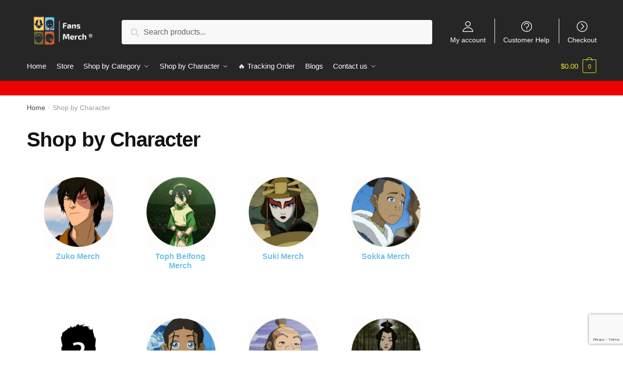

--- FILE ---
content_type: text/html; charset=UTF-8
request_url: https://avatarthelastairbendermerch.store/shop-by-character/
body_size: 24055
content:
<!doctype html>
<html lang="en-US" prefix="og: https://ogp.me/ns#">
<head>
<meta charset="UTF-8">
<meta name="viewport" content="height=device-height, width=device-width, initial-scale=1, maximum-scale=1">
<link rel="profile" href="https://gmpg.org/xfn/11">
<link rel="pingback" href="https://avatarthelastairbendermerch.store/xmlrpc.php">

	<style>img:is([sizes="auto" i], [sizes^="auto," i]) { contain-intrinsic-size: 3000px 1500px }</style>
	
<!-- Search Engine Optimization by Rank Math PRO - https://rankmath.com/ -->
<title>Shop by Character | Avatar The Last Airbender Merch</title><link rel="preload" as="style" href="https://fonts.googleapis.com/css?family=Roboto%3A100%2C100italic%2C200%2C200italic%2C300%2C300italic%2C400%2C400italic%2C500%2C500italic%2C600%2C600italic%2C700%2C700italic%2C800%2C800italic%2C900%2C900italic%7CRoboto%20Slab%3A100%2C100italic%2C200%2C200italic%2C300%2C300italic%2C400%2C400italic%2C500%2C500italic%2C600%2C600italic%2C700%2C700italic%2C800%2C800italic%2C900%2C900italic&#038;display=swap" /><link rel="stylesheet" href="https://fonts.googleapis.com/css?family=Roboto%3A100%2C100italic%2C200%2C200italic%2C300%2C300italic%2C400%2C400italic%2C500%2C500italic%2C600%2C600italic%2C700%2C700italic%2C800%2C800italic%2C900%2C900italic%7CRoboto%20Slab%3A100%2C100italic%2C200%2C200italic%2C300%2C300italic%2C400%2C400italic%2C500%2C500italic%2C600%2C600italic%2C700%2C700italic%2C800%2C800italic%2C900%2C900italic&#038;display=swap" media="print" onload="this.media='all'" /><noscript><link rel="stylesheet" href="https://fonts.googleapis.com/css?family=Roboto%3A100%2C100italic%2C200%2C200italic%2C300%2C300italic%2C400%2C400italic%2C500%2C500italic%2C600%2C600italic%2C700%2C700italic%2C800%2C800italic%2C900%2C900italic%7CRoboto%20Slab%3A100%2C100italic%2C200%2C200italic%2C300%2C300italic%2C400%2C400italic%2C500%2C500italic%2C600%2C600italic%2C700%2C700italic%2C800%2C800italic%2C900%2C900italic&#038;display=swap" /></noscript>
<link rel="preload" as="font" href="https://avatarthelastairbendermerch.store/wp-content/plugins/elementor/assets/lib/font-awesome/webfonts/fa-solid-900.woff2" crossorigin>
<link rel="preload" as="font" href="https://avatarthelastairbendermerch.store/wp-content/plugins/elementor/assets/lib/eicons/fonts/eicons.woff2" crossorigin>
<meta name="robots" content="follow, index, max-snippet:-1, max-video-preview:-1, max-image-preview:large"/>
<link rel="canonical" href="https://avatarthelastairbendermerch.store/shop-by-character/" />
<meta property="og:locale" content="en_US" />
<meta property="og:type" content="article" />
<meta property="og:title" content="Shop by Character | Avatar The Last Airbender Merch" />
<meta property="og:url" content="https://avatarthelastairbendermerch.store/shop-by-character/" />
<meta property="og:site_name" content="Avatar The Last Airbender Merch" />
<meta property="og:updated_time" content="2020-11-25T16:09:37+07:00" />
<meta property="article:published_time" content="2020-11-25T16:07:11+07:00" />
<meta property="article:modified_time" content="2020-11-25T16:09:37+07:00" />
<meta name="twitter:card" content="summary_large_image" />
<meta name="twitter:title" content="Shop by Character | Avatar The Last Airbender Merch" />
<meta name="twitter:label1" content="Time to read" />
<meta name="twitter:data1" content="Less than a minute" />
<script type="application/ld+json" class="rank-math-schema-pro">{"@context":"https://schema.org","@graph":[{"@type":"Organization","@id":"https://avatarthelastairbendermerch.store/#organization","name":"Avatar The Last Airbender Store - Official Avatar Last Airbender Merch","url":"http://avatarthelastairbendermerch.store","logo":{"@type":"ImageObject","@id":"https://avatarthelastairbendermerch.store/#logo","url":"http://avatarthelastairbendermerch.store/wp-content/uploads/2021/05/Avatar-the-Last-Airbender-logo-white.png","contentUrl":"http://avatarthelastairbendermerch.store/wp-content/uploads/2021/05/Avatar-the-Last-Airbender-logo-white.png","caption":"Avatar The Last Airbender Store - Official Avatar Last Airbender Merch","inLanguage":"en-US","width":"350","height":"169"}},{"@type":"WebSite","@id":"https://avatarthelastairbendermerch.store/#website","url":"https://avatarthelastairbendermerch.store","name":"Avatar The Last Airbender Store - Official Avatar Last Airbender Merch","publisher":{"@id":"https://avatarthelastairbendermerch.store/#organization"},"inLanguage":"en-US"},{"@type":"WebPage","@id":"https://avatarthelastairbendermerch.store/shop-by-character/#webpage","url":"https://avatarthelastairbendermerch.store/shop-by-character/","name":"Shop by Character | Avatar The Last Airbender Merch","datePublished":"2020-11-25T16:07:11+07:00","dateModified":"2020-11-25T16:09:37+07:00","isPartOf":{"@id":"https://avatarthelastairbendermerch.store/#website"},"inLanguage":"en-US"},{"@type":"Person","@id":"https://avatarthelastairbendermerch.store/author/s-admin/","name":"s-admin","url":"https://avatarthelastairbendermerch.store/author/s-admin/","image":{"@type":"ImageObject","@id":"https://secure.gravatar.com/avatar/d043e0f27ae90efb0709824a2a2d94f2a17200358590d3cb4cff3df9b9d1dd3e?s=96&amp;d=mm&amp;r=g","url":"https://secure.gravatar.com/avatar/d043e0f27ae90efb0709824a2a2d94f2a17200358590d3cb4cff3df9b9d1dd3e?s=96&amp;d=mm&amp;r=g","caption":"s-admin","inLanguage":"en-US"},"sameAs":["http://avatarthelastairbendermerch.store"],"worksFor":{"@id":"https://avatarthelastairbendermerch.store/#organization"}},{"@type":"Article","headline":"Shop by Character | Avatar The Last Airbender Merch","datePublished":"2020-11-25T16:07:11+07:00","dateModified":"2020-11-25T16:09:37+07:00","author":{"@id":"https://avatarthelastairbendermerch.store/author/s-admin/","name":"s-admin"},"publisher":{"@id":"https://avatarthelastairbendermerch.store/#organization"},"name":"Shop by Character | Avatar The Last Airbender Merch","@id":"https://avatarthelastairbendermerch.store/shop-by-character/#richSnippet","isPartOf":{"@id":"https://avatarthelastairbendermerch.store/shop-by-character/#webpage"},"inLanguage":"en-US","mainEntityOfPage":{"@id":"https://avatarthelastairbendermerch.store/shop-by-character/#webpage"}}]}</script>
<!-- /Rank Math WordPress SEO plugin -->

<link rel='dns-prefetch' href='//www.googletagmanager.com' />
<link rel='dns-prefetch' href='//avatarthelastairbendermerch.b-cdn.net' />
<link href='https://fonts.gstatic.com' crossorigin rel='preconnect' />
<link href='https://avatarthelastairbendermerch.b-cdn.net' rel='preconnect' />
<link rel="alternate" type="application/rss+xml" title="Avatar The Last Airbender Merch &raquo; Feed" href="https://avatarthelastairbendermerch.store/feed/" />
<link rel="alternate" type="application/rss+xml" title="Avatar The Last Airbender Merch &raquo; Comments Feed" href="https://avatarthelastairbendermerch.store/comments/feed/" />
<style id='wp-emoji-styles-inline-css' type='text/css'>

	img.wp-smiley, img.emoji {
		display: inline !important;
		border: none !important;
		box-shadow: none !important;
		height: 1em !important;
		width: 1em !important;
		margin: 0 0.07em !important;
		vertical-align: -0.1em !important;
		background: none !important;
		padding: 0 !important;
	}
</style>
<style id='classic-theme-styles-inline-css' type='text/css'>
/*! This file is auto-generated */
.wp-block-button__link{color:#fff;background-color:#32373c;border-radius:9999px;box-shadow:none;text-decoration:none;padding:calc(.667em + 2px) calc(1.333em + 2px);font-size:1.125em}.wp-block-file__button{background:#32373c;color:#fff;text-decoration:none}
</style>
<style id='global-styles-inline-css' type='text/css'>
:root{--wp--preset--aspect-ratio--square: 1;--wp--preset--aspect-ratio--4-3: 4/3;--wp--preset--aspect-ratio--3-4: 3/4;--wp--preset--aspect-ratio--3-2: 3/2;--wp--preset--aspect-ratio--2-3: 2/3;--wp--preset--aspect-ratio--16-9: 16/9;--wp--preset--aspect-ratio--9-16: 9/16;--wp--preset--color--black: #000000;--wp--preset--color--cyan-bluish-gray: #abb8c3;--wp--preset--color--white: #ffffff;--wp--preset--color--pale-pink: #f78da7;--wp--preset--color--vivid-red: #cf2e2e;--wp--preset--color--luminous-vivid-orange: #ff6900;--wp--preset--color--luminous-vivid-amber: #fcb900;--wp--preset--color--light-green-cyan: #7bdcb5;--wp--preset--color--vivid-green-cyan: #00d084;--wp--preset--color--pale-cyan-blue: #8ed1fc;--wp--preset--color--vivid-cyan-blue: #0693e3;--wp--preset--color--vivid-purple: #9b51e0;--wp--preset--gradient--vivid-cyan-blue-to-vivid-purple: linear-gradient(135deg,rgba(6,147,227,1) 0%,rgb(155,81,224) 100%);--wp--preset--gradient--light-green-cyan-to-vivid-green-cyan: linear-gradient(135deg,rgb(122,220,180) 0%,rgb(0,208,130) 100%);--wp--preset--gradient--luminous-vivid-amber-to-luminous-vivid-orange: linear-gradient(135deg,rgba(252,185,0,1) 0%,rgba(255,105,0,1) 100%);--wp--preset--gradient--luminous-vivid-orange-to-vivid-red: linear-gradient(135deg,rgba(255,105,0,1) 0%,rgb(207,46,46) 100%);--wp--preset--gradient--very-light-gray-to-cyan-bluish-gray: linear-gradient(135deg,rgb(238,238,238) 0%,rgb(169,184,195) 100%);--wp--preset--gradient--cool-to-warm-spectrum: linear-gradient(135deg,rgb(74,234,220) 0%,rgb(151,120,209) 20%,rgb(207,42,186) 40%,rgb(238,44,130) 60%,rgb(251,105,98) 80%,rgb(254,248,76) 100%);--wp--preset--gradient--blush-light-purple: linear-gradient(135deg,rgb(255,206,236) 0%,rgb(152,150,240) 100%);--wp--preset--gradient--blush-bordeaux: linear-gradient(135deg,rgb(254,205,165) 0%,rgb(254,45,45) 50%,rgb(107,0,62) 100%);--wp--preset--gradient--luminous-dusk: linear-gradient(135deg,rgb(255,203,112) 0%,rgb(199,81,192) 50%,rgb(65,88,208) 100%);--wp--preset--gradient--pale-ocean: linear-gradient(135deg,rgb(255,245,203) 0%,rgb(182,227,212) 50%,rgb(51,167,181) 100%);--wp--preset--gradient--electric-grass: linear-gradient(135deg,rgb(202,248,128) 0%,rgb(113,206,126) 100%);--wp--preset--gradient--midnight: linear-gradient(135deg,rgb(2,3,129) 0%,rgb(40,116,252) 100%);--wp--preset--font-size--small: 13px;--wp--preset--font-size--medium: 20px;--wp--preset--font-size--large: 36px;--wp--preset--font-size--x-large: 42px;--wp--preset--spacing--20: 0.44rem;--wp--preset--spacing--30: 0.67rem;--wp--preset--spacing--40: 1rem;--wp--preset--spacing--50: 1.5rem;--wp--preset--spacing--60: 2.25rem;--wp--preset--spacing--70: 3.38rem;--wp--preset--spacing--80: 5.06rem;--wp--preset--shadow--natural: 6px 6px 9px rgba(0, 0, 0, 0.2);--wp--preset--shadow--deep: 12px 12px 50px rgba(0, 0, 0, 0.4);--wp--preset--shadow--sharp: 6px 6px 0px rgba(0, 0, 0, 0.2);--wp--preset--shadow--outlined: 6px 6px 0px -3px rgba(255, 255, 255, 1), 6px 6px rgba(0, 0, 0, 1);--wp--preset--shadow--crisp: 6px 6px 0px rgba(0, 0, 0, 1);}:where(.is-layout-flex){gap: 0.5em;}:where(.is-layout-grid){gap: 0.5em;}body .is-layout-flex{display: flex;}.is-layout-flex{flex-wrap: wrap;align-items: center;}.is-layout-flex > :is(*, div){margin: 0;}body .is-layout-grid{display: grid;}.is-layout-grid > :is(*, div){margin: 0;}:where(.wp-block-columns.is-layout-flex){gap: 2em;}:where(.wp-block-columns.is-layout-grid){gap: 2em;}:where(.wp-block-post-template.is-layout-flex){gap: 1.25em;}:where(.wp-block-post-template.is-layout-grid){gap: 1.25em;}.has-black-color{color: var(--wp--preset--color--black) !important;}.has-cyan-bluish-gray-color{color: var(--wp--preset--color--cyan-bluish-gray) !important;}.has-white-color{color: var(--wp--preset--color--white) !important;}.has-pale-pink-color{color: var(--wp--preset--color--pale-pink) !important;}.has-vivid-red-color{color: var(--wp--preset--color--vivid-red) !important;}.has-luminous-vivid-orange-color{color: var(--wp--preset--color--luminous-vivid-orange) !important;}.has-luminous-vivid-amber-color{color: var(--wp--preset--color--luminous-vivid-amber) !important;}.has-light-green-cyan-color{color: var(--wp--preset--color--light-green-cyan) !important;}.has-vivid-green-cyan-color{color: var(--wp--preset--color--vivid-green-cyan) !important;}.has-pale-cyan-blue-color{color: var(--wp--preset--color--pale-cyan-blue) !important;}.has-vivid-cyan-blue-color{color: var(--wp--preset--color--vivid-cyan-blue) !important;}.has-vivid-purple-color{color: var(--wp--preset--color--vivid-purple) !important;}.has-black-background-color{background-color: var(--wp--preset--color--black) !important;}.has-cyan-bluish-gray-background-color{background-color: var(--wp--preset--color--cyan-bluish-gray) !important;}.has-white-background-color{background-color: var(--wp--preset--color--white) !important;}.has-pale-pink-background-color{background-color: var(--wp--preset--color--pale-pink) !important;}.has-vivid-red-background-color{background-color: var(--wp--preset--color--vivid-red) !important;}.has-luminous-vivid-orange-background-color{background-color: var(--wp--preset--color--luminous-vivid-orange) !important;}.has-luminous-vivid-amber-background-color{background-color: var(--wp--preset--color--luminous-vivid-amber) !important;}.has-light-green-cyan-background-color{background-color: var(--wp--preset--color--light-green-cyan) !important;}.has-vivid-green-cyan-background-color{background-color: var(--wp--preset--color--vivid-green-cyan) !important;}.has-pale-cyan-blue-background-color{background-color: var(--wp--preset--color--pale-cyan-blue) !important;}.has-vivid-cyan-blue-background-color{background-color: var(--wp--preset--color--vivid-cyan-blue) !important;}.has-vivid-purple-background-color{background-color: var(--wp--preset--color--vivid-purple) !important;}.has-black-border-color{border-color: var(--wp--preset--color--black) !important;}.has-cyan-bluish-gray-border-color{border-color: var(--wp--preset--color--cyan-bluish-gray) !important;}.has-white-border-color{border-color: var(--wp--preset--color--white) !important;}.has-pale-pink-border-color{border-color: var(--wp--preset--color--pale-pink) !important;}.has-vivid-red-border-color{border-color: var(--wp--preset--color--vivid-red) !important;}.has-luminous-vivid-orange-border-color{border-color: var(--wp--preset--color--luminous-vivid-orange) !important;}.has-luminous-vivid-amber-border-color{border-color: var(--wp--preset--color--luminous-vivid-amber) !important;}.has-light-green-cyan-border-color{border-color: var(--wp--preset--color--light-green-cyan) !important;}.has-vivid-green-cyan-border-color{border-color: var(--wp--preset--color--vivid-green-cyan) !important;}.has-pale-cyan-blue-border-color{border-color: var(--wp--preset--color--pale-cyan-blue) !important;}.has-vivid-cyan-blue-border-color{border-color: var(--wp--preset--color--vivid-cyan-blue) !important;}.has-vivid-purple-border-color{border-color: var(--wp--preset--color--vivid-purple) !important;}.has-vivid-cyan-blue-to-vivid-purple-gradient-background{background: var(--wp--preset--gradient--vivid-cyan-blue-to-vivid-purple) !important;}.has-light-green-cyan-to-vivid-green-cyan-gradient-background{background: var(--wp--preset--gradient--light-green-cyan-to-vivid-green-cyan) !important;}.has-luminous-vivid-amber-to-luminous-vivid-orange-gradient-background{background: var(--wp--preset--gradient--luminous-vivid-amber-to-luminous-vivid-orange) !important;}.has-luminous-vivid-orange-to-vivid-red-gradient-background{background: var(--wp--preset--gradient--luminous-vivid-orange-to-vivid-red) !important;}.has-very-light-gray-to-cyan-bluish-gray-gradient-background{background: var(--wp--preset--gradient--very-light-gray-to-cyan-bluish-gray) !important;}.has-cool-to-warm-spectrum-gradient-background{background: var(--wp--preset--gradient--cool-to-warm-spectrum) !important;}.has-blush-light-purple-gradient-background{background: var(--wp--preset--gradient--blush-light-purple) !important;}.has-blush-bordeaux-gradient-background{background: var(--wp--preset--gradient--blush-bordeaux) !important;}.has-luminous-dusk-gradient-background{background: var(--wp--preset--gradient--luminous-dusk) !important;}.has-pale-ocean-gradient-background{background: var(--wp--preset--gradient--pale-ocean) !important;}.has-electric-grass-gradient-background{background: var(--wp--preset--gradient--electric-grass) !important;}.has-midnight-gradient-background{background: var(--wp--preset--gradient--midnight) !important;}.has-small-font-size{font-size: var(--wp--preset--font-size--small) !important;}.has-medium-font-size{font-size: var(--wp--preset--font-size--medium) !important;}.has-large-font-size{font-size: var(--wp--preset--font-size--large) !important;}.has-x-large-font-size{font-size: var(--wp--preset--font-size--x-large) !important;}
:where(.wp-block-post-template.is-layout-flex){gap: 1.25em;}:where(.wp-block-post-template.is-layout-grid){gap: 1.25em;}
:where(.wp-block-columns.is-layout-flex){gap: 2em;}:where(.wp-block-columns.is-layout-grid){gap: 2em;}
:root :where(.wp-block-pullquote){font-size: 1.5em;line-height: 1.6;}
</style>
<link data-minify="1" rel='stylesheet' id='commercekit-ajax-search-css-css' href='https://avatarthelastairbendermerch.store/wp-content/cache/min/1/wp-content/plugins/commercegurus-commercekit/assets/css/ajax-search.css?ver=1753178346' type='text/css' media='all' />
<link data-minify="1" rel='stylesheet' id='envoice-style-css' href='https://avatarthelastairbendermerch.store/wp-content/cache/min/1/wp-content/plugins/pv-envoice/frontend/css/pvc-envoice-style.css?ver=1753178346' type='text/css' media='all' />
<link data-minify="1" rel='stylesheet' id='style-css' href='https://avatarthelastairbendermerch.store/wp-content/cache/min/1/wp-content/plugins/sb-add-note-checkout/css/style.css?ver=1753178346' type='text/css' media='all' />
<link data-minify="1" rel='stylesheet' id='smart-search-css' href='https://avatarthelastairbendermerch.store/wp-content/cache/min/1/wp-content/plugins/smart-woocommerce-search/assets/dist/css/general.css?ver=1753178346' type='text/css' media='all' />
<style id='woocommerce-inline-inline-css' type='text/css'>
.woocommerce form .form-row .required { visibility: visible; }
</style>
<link data-minify="1" rel='stylesheet' id='yith-infs-style-css' href='https://avatarthelastairbendermerch.store/wp-content/cache/min/1/wp-content/plugins/yith-infinite-scrolling/assets/css/frontend.css?ver=1753178346' type='text/css' media='all' />
<link data-minify="1" rel='stylesheet' id='shoptimizer-style-css' href='https://avatarthelastairbendermerch.store/wp-content/cache/min/1/wp-content/themes/shoptimizer-child-theme/style.css?ver=1753178346' type='text/css' media='all' />
<link rel='stylesheet' id='shoptimizer-main-min-css' href='https://avatarthelastairbendermerch.store/wp-content/themes/shoptimizer/assets/css/main/main.min.css?ver=2.2.9' type='text/css' media='all' />
<link data-minify="1" rel='stylesheet' id='shoptimizer-rivolicons-css' href='https://avatarthelastairbendermerch.store/wp-content/cache/min/1/wp-content/themes/shoptimizer/assets/css/base/rivolicons.css?ver=1753178346' type='text/css' media='all' />
<link data-minify="1" rel='stylesheet' id='elementor-icons-css' href='https://avatarthelastairbendermerch.store/wp-content/cache/min/1/wp-content/plugins/elementor/assets/lib/eicons/css/elementor-icons.min.css?ver=1753178346' type='text/css' media='all' />
<link rel='stylesheet' id='elementor-frontend-css' href='https://avatarthelastairbendermerch.store/wp-content/plugins/elementor/assets/css/frontend.min.css?ver=3.19.4' type='text/css' media='all' />
<link rel='stylesheet' id='swiper-css' href='https://avatarthelastairbendermerch.store/wp-content/plugins/elementor/assets/lib/swiper/css/swiper.min.css?ver=5.3.6' type='text/css' media='all' />
<link rel='stylesheet' id='elementor-post-14104-css' href='https://avatarthelastairbendermerch.store/wp-content/uploads/elementor/css/post-14104.css?ver=1716872132' type='text/css' media='all' />
<link rel='stylesheet' id='elementor-pro-css' href='https://avatarthelastairbendermerch.store/wp-content/plugins/elementor-pro/assets/css/frontend.min.css?ver=3.19.3' type='text/css' media='all' />
<link rel='stylesheet' id='elementor-global-css' href='https://avatarthelastairbendermerch.store/wp-content/uploads/elementor/css/global.css?ver=1716872132' type='text/css' media='all' />
<link rel='stylesheet' id='elementor-post-7473-css' href='https://avatarthelastairbendermerch.store/wp-content/uploads/elementor/css/post-7473.css?ver=1716882897' type='text/css' media='all' />
<link rel='stylesheet' id='shoptimizer-woocommerce-min-css' href='https://avatarthelastairbendermerch.store/wp-content/themes/shoptimizer/assets/css/main/woocommerce.min.css?ver=2.2.9' type='text/css' media='all' />
<link data-minify="1" rel='stylesheet' id='shoptimizer-child-style-css' href='https://avatarthelastairbendermerch.store/wp-content/cache/min/1/wp-content/themes/shoptimizer-child-theme/style.css?ver=1753178346' type='text/css' media='all' />
<link rel='stylesheet' id='vi-wpvs-frontend-style-css' href='https://avatarthelastairbendermerch.store/wp-content/plugins/product-variations-swatches-for-woocommerce/assets/css/frontend-style.min.css?ver=1.1.3' type='text/css' media='all' />
<style id='vi-wpvs-frontend-style-inline-css' type='text/css'>
.vi-wpvs-variation-wrap.vi-wpvs-variation-wrap-vi_wpvs_button_design .vi-wpvs-option-wrap{transition: all 30ms ease-in-out;}.vi-wpvs-variation-wrap.vi-wpvs-variation-wrap-vi_wpvs_button_design .vi-wpvs-variation-button-select,.vi-wpvs-variation-wrap.vi-wpvs-variation-wrap-vi_wpvs_button_design .vi-wpvs-option-wrap{padding:10px 20px;font-size:13px;}.vi-wpvs-variation-wrap.vi-wpvs-variation-wrap-vi_wpvs_button_design .vi-wpvs-option-wrap .vi-wpvs-option:not(.vi-wpvs-option-select){border-radius: inherit;}.vi-wpvs-variation-wrap.vi-wpvs-variation-wrap-image.vi-wpvs-variation-wrap-vi_wpvs_button_design .vi-wpvs-option-wrap ,.vi-wpvs-variation-wrap.vi-wpvs-variation-wrap-variation_img.vi-wpvs-variation-wrap-vi_wpvs_button_design .vi-wpvs-option-wrap ,.vi-wpvs-variation-wrap.vi-wpvs-variation-wrap-color.vi-wpvs-variation-wrap-vi_wpvs_button_design .vi-wpvs-option-wrap{width: 48px;height:48px;}.vi-wpvs-variation-wrap.vi-wpvs-variation-wrap-vi_wpvs_button_design .vi-wpvs-option-wrap.vi-wpvs-option-wrap-out-of-stock,.vi-wpvs-variation-wrap.vi-wpvs-variation-wrap-vi_wpvs_button_design .vi-wpvs-option-wrap.vi-wpvs-option-wrap-out-of-stock-attribute,.vi-wpvs-variation-wrap.vi-wpvs-variation-wrap-vi_wpvs_button_design .vi-wpvs-option-wrap.vi-wpvs-option-wrap-disable{opacity: 1;}.vi-wpvs-variation-wrap.vi-wpvs-variation-wrap-vi_wpvs_button_design .vi-wpvs-option-wrap.vi-wpvs-option-wrap-out-of-stock .vi-wpvs-option,.vi-wpvs-variation-wrap.vi-wpvs-variation-wrap-vi_wpvs_button_design .vi-wpvs-option-wrap.vi-wpvs-option-wrap-out-of-stock-attribute .vi-wpvs-option,.vi-wpvs-variation-wrap.vi-wpvs-variation-wrap-vi_wpvs_button_design .vi-wpvs-option-wrap.vi-wpvs-option-wrap-disable .vi-wpvs-option{opacity: .5;}.vi-wpvs-variation-wrap.vi-wpvs-variation-wrap-vi_wpvs_button_design .vi-wpvs-option-wrap.vi-wpvs-option-wrap-selected{box-shadow:  0 0 0 1px rgba(33, 33, 33, 1) inset;}.vi-wpvs-variation-wrap.vi-wpvs-variation-wrap-vi_wpvs_button_design .vi-wpvs-variation-wrap-select-wrap .vi-wpvs-option-wrap.vi-wpvs-option-wrap-selected{box-shadow:  0 0 0 1px rgba(33, 33, 33, 1);}.vi-wpvs-variation-wrap.vi-wpvs-variation-wrap-vi_wpvs_button_design .vi-wpvs-option-wrap.vi-wpvs-option-wrap-selected{color:rgba(255, 255, 255, 1);background:rgba(33, 33, 33, 1);}.vi-wpvs-variation-wrap.vi-wpvs-variation-wrap-vi_wpvs_button_design .vi-wpvs-option-wrap.vi-wpvs-option-wrap-selected .vi-wpvs-option{color:rgba(255, 255, 255, 1);}.vi-wpvs-variation-wrap.vi-wpvs-variation-wrap-vi_wpvs_button_design .vi-wpvs-option-wrap.vi-wpvs-option-wrap-hover{box-shadow:  0 0 0 1px rgba(33, 33, 33, 1) inset;}.vi-wpvs-variation-wrap.vi-wpvs-variation-wrap-vi_wpvs_button_design .vi-wpvs-variation-wrap-select-wrap .vi-wpvs-option-wrap.vi-wpvs-option-wrap-hover{box-shadow:  0 0 0 1px rgba(33, 33, 33, 1);}.vi-wpvs-variation-wrap.vi-wpvs-variation-wrap-vi_wpvs_button_design .vi-wpvs-option-wrap.vi-wpvs-option-wrap-hover{color:rgba(255, 255, 255, 1);background:rgba(33, 33, 33, 1);}.vi-wpvs-variation-wrap.vi-wpvs-variation-wrap-vi_wpvs_button_design .vi-wpvs-option-wrap.vi-wpvs-option-wrap-hover .vi-wpvs-option{color:rgba(255, 255, 255, 1);}.vi-wpvs-variation-wrap.vi-wpvs-variation-wrap-vi_wpvs_button_design .vi-wpvs-option-wrap.vi-wpvs-option-wrap-default{box-shadow:  0 0 0 1px #cccccc inset;}.vi-wpvs-variation-wrap.vi-wpvs-variation-wrap-vi_wpvs_button_design .vi-wpvs-variation-wrap-select-wrap .vi-wpvs-option-wrap.vi-wpvs-option-wrap-default{box-shadow:  0 0 0 1px #cccccc ;}.vi-wpvs-variation-wrap.vi-wpvs-variation-wrap-vi_wpvs_button_design .vi-wpvs-option-wrap.vi-wpvs-option-wrap-default{color:rgba(33, 33, 33, 1);background:#ffffff;}.vi-wpvs-variation-wrap.vi-wpvs-variation-wrap-vi_wpvs_button_design .vi-wpvs-option-wrap.vi-wpvs-option-wrap-default .vi-wpvs-option{color:rgba(33, 33, 33, 1);}.vi-wpvs-variation-wrap.vi-wpvs-variation-wrap-vi_wpvs_button_design .vi-wpvs-option-wrap .vi-wpvs-option-tooltip{display: none;}@media screen and (max-width:600px){.vi-wpvs-variation-wrap.vi-wpvs-variation-wrap-vi_wpvs_button_design .vi-wpvs-variation-button-select,.vi-wpvs-variation-wrap.vi-wpvs-variation-wrap-vi_wpvs_button_design .vi-wpvs-option-wrap{font-size:11px;}.vi-wpvs-variation-wrap.vi-wpvs-variation-wrap-image.vi-wpvs-variation-wrap-vi_wpvs_button_design .vi-wpvs-option-wrap ,.vi-wpvs-variation-wrap.vi-wpvs-variation-wrap-variation_img.vi-wpvs-variation-wrap-vi_wpvs_button_design .vi-wpvs-option-wrap ,.vi-wpvs-variation-wrap.vi-wpvs-variation-wrap-color.vi-wpvs-variation-wrap-vi_wpvs_button_design .vi-wpvs-option-wrap{width: 40.8px;height:40.8px;}}.vi-wpvs-variation-wrap.vi-wpvs-variation-wrap-vi_wpvs_color_design .vi-wpvs-option-wrap{transition: all 30ms ease-in-out;}.vi-wpvs-variation-wrap.vi-wpvs-variation-wrap-vi_wpvs_color_design .vi-wpvs-variation-button-select,.vi-wpvs-variation-wrap.vi-wpvs-variation-wrap-vi_wpvs_color_design .vi-wpvs-option-wrap{height:32px;width:32px;padding:10px;font-size:13px;border-radius:20px;}.vi-wpvs-variation-wrap.vi-wpvs-variation-wrap-vi_wpvs_color_design .vi-wpvs-option-wrap .vi-wpvs-option:not(.vi-wpvs-option-select){border-radius: inherit;}.vi-wpvs-variation-wrap.vi-wpvs-variation-wrap-vi_wpvs_color_design .vi-wpvs-option-wrap.vi-wpvs-option-wrap-out-of-stock,.vi-wpvs-variation-wrap.vi-wpvs-variation-wrap-vi_wpvs_color_design .vi-wpvs-option-wrap.vi-wpvs-option-wrap-out-of-stock-attribute,.vi-wpvs-variation-wrap.vi-wpvs-variation-wrap-vi_wpvs_color_design .vi-wpvs-option-wrap.vi-wpvs-option-wrap-disable{opacity: 1;}.vi-wpvs-variation-wrap.vi-wpvs-variation-wrap-vi_wpvs_color_design .vi-wpvs-option-wrap.vi-wpvs-option-wrap-out-of-stock .vi-wpvs-option,.vi-wpvs-variation-wrap.vi-wpvs-variation-wrap-vi_wpvs_color_design .vi-wpvs-option-wrap.vi-wpvs-option-wrap-out-of-stock-attribute .vi-wpvs-option,.vi-wpvs-variation-wrap.vi-wpvs-variation-wrap-vi_wpvs_color_design .vi-wpvs-option-wrap.vi-wpvs-option-wrap-disable .vi-wpvs-option{opacity: .5;}.vi-wpvs-variation-wrap.vi-wpvs-variation-wrap-vi_wpvs_color_design .vi-wpvs-option-wrap.vi-wpvs-option-wrap-selected{}.vi-wpvs-variation-wrap.vi-wpvs-variation-wrap-vi_wpvs_color_design .vi-wpvs-variation-wrap-select-wrap .vi-wpvs-option-wrap.vi-wpvs-option-wrap-selected{}.vi-wpvs-variation-wrap.vi-wpvs-variation-wrap-vi_wpvs_color_design .vi-wpvs-option-wrap.vi-wpvs-option-wrap-selected{background:rgba(0, 0, 0, 0.06);border-radius:20px;}.vi-wpvs-variation-wrap.vi-wpvs-variation-wrap-vi_wpvs_color_design .vi-wpvs-option-wrap.vi-wpvs-option-wrap-hover{}.vi-wpvs-variation-wrap.vi-wpvs-variation-wrap-vi_wpvs_color_design .vi-wpvs-variation-wrap-select-wrap .vi-wpvs-option-wrap.vi-wpvs-option-wrap-hover{}.vi-wpvs-variation-wrap.vi-wpvs-variation-wrap-vi_wpvs_color_design .vi-wpvs-option-wrap.vi-wpvs-option-wrap-hover{background:rgba(0, 0, 0, 0.06);border-radius:20px;}.vi-wpvs-variation-wrap.vi-wpvs-variation-wrap-vi_wpvs_color_design .vi-wpvs-option-wrap.vi-wpvs-option-wrap-default{box-shadow:  0px 4px 2px -2px rgba(238, 238, 238, 1);}.vi-wpvs-variation-wrap.vi-wpvs-variation-wrap-vi_wpvs_color_design .vi-wpvs-variation-wrap-select-wrap .vi-wpvs-option-wrap.vi-wpvs-option-wrap-default{box-shadow:  0px 4px 2px -2px rgba(238, 238, 238, 1);}.vi-wpvs-variation-wrap.vi-wpvs-variation-wrap-vi_wpvs_color_design .vi-wpvs-option-wrap.vi-wpvs-option-wrap-default{background:rgba(0, 0, 0, 0);border-radius:20px;}.vi-wpvs-variation-wrap.vi-wpvs-variation-wrap-vi_wpvs_color_design .vi-wpvs-option-wrap .vi-wpvs-option-tooltip{display: none;}@media screen and (max-width:600px){.vi-wpvs-variation-wrap.vi-wpvs-variation-wrap-vi_wpvs_color_design .vi-wpvs-variation-button-select,.vi-wpvs-variation-wrap.vi-wpvs-variation-wrap-vi_wpvs_color_design .vi-wpvs-option-wrap{width:27px;height:27px;font-size:11px;}.vi-wpvs-variation-wrap.vi-wpvs-variation-wrap-vi_wpvs_color_design .vi-wpvs-option-wrap.vi-wpvs-option-wrap-selected{border-radius:17px;}}.vi-wpvs-variation-wrap.vi-wpvs-variation-wrap-vi_wpvs_image_design .vi-wpvs-option-wrap{transition: all 30ms ease-in-out;}.vi-wpvs-variation-wrap.vi-wpvs-variation-wrap-vi_wpvs_image_design .vi-wpvs-variation-button-select,.vi-wpvs-variation-wrap.vi-wpvs-variation-wrap-vi_wpvs_image_design .vi-wpvs-option-wrap{height:50px;width:50px;padding:3px;font-size:13px;}.vi-wpvs-variation-wrap.vi-wpvs-variation-wrap-vi_wpvs_image_design .vi-wpvs-option-wrap .vi-wpvs-option:not(.vi-wpvs-option-select){border-radius: inherit;}.vi-wpvs-variation-wrap.vi-wpvs-variation-wrap-vi_wpvs_image_design .vi-wpvs-option-wrap.vi-wpvs-option-wrap-out-of-stock,.vi-wpvs-variation-wrap.vi-wpvs-variation-wrap-vi_wpvs_image_design .vi-wpvs-option-wrap.vi-wpvs-option-wrap-out-of-stock-attribute,.vi-wpvs-variation-wrap.vi-wpvs-variation-wrap-vi_wpvs_image_design .vi-wpvs-option-wrap.vi-wpvs-option-wrap-disable{opacity: 1;}.vi-wpvs-variation-wrap.vi-wpvs-variation-wrap-vi_wpvs_image_design .vi-wpvs-option-wrap.vi-wpvs-option-wrap-out-of-stock .vi-wpvs-option,.vi-wpvs-variation-wrap.vi-wpvs-variation-wrap-vi_wpvs_image_design .vi-wpvs-option-wrap.vi-wpvs-option-wrap-out-of-stock-attribute .vi-wpvs-option,.vi-wpvs-variation-wrap.vi-wpvs-variation-wrap-vi_wpvs_image_design .vi-wpvs-option-wrap.vi-wpvs-option-wrap-disable .vi-wpvs-option{opacity: .5;}.vi-wpvs-variation-wrap.vi-wpvs-variation-wrap-vi_wpvs_image_design .vi-wpvs-option-wrap.vi-wpvs-option-wrap-selected{box-shadow:  0 0 0 1px rgba(33, 33, 33, 1) inset;}.vi-wpvs-variation-wrap.vi-wpvs-variation-wrap-vi_wpvs_image_design .vi-wpvs-variation-wrap-select-wrap .vi-wpvs-option-wrap.vi-wpvs-option-wrap-selected{box-shadow:  0 0 0 1px rgba(33, 33, 33, 1);}.vi-wpvs-variation-wrap.vi-wpvs-variation-wrap-vi_wpvs_image_design .vi-wpvs-option-wrap.vi-wpvs-option-wrap-hover{box-shadow:  0 0 0 1px rgba(33, 33, 33, 1) inset;}.vi-wpvs-variation-wrap.vi-wpvs-variation-wrap-vi_wpvs_image_design .vi-wpvs-variation-wrap-select-wrap .vi-wpvs-option-wrap.vi-wpvs-option-wrap-hover{box-shadow:  0 0 0 1px rgba(33, 33, 33, 1);}.vi-wpvs-variation-wrap.vi-wpvs-variation-wrap-vi_wpvs_image_design .vi-wpvs-option-wrap.vi-wpvs-option-wrap-default{box-shadow:  0 0 0 1px rgba(238, 238, 238, 1) inset;}.vi-wpvs-variation-wrap.vi-wpvs-variation-wrap-vi_wpvs_image_design .vi-wpvs-variation-wrap-select-wrap .vi-wpvs-option-wrap.vi-wpvs-option-wrap-default{box-shadow:  0 0 0 1px rgba(238, 238, 238, 1) ;}.vi-wpvs-variation-wrap.vi-wpvs-variation-wrap-vi_wpvs_image_design .vi-wpvs-option-wrap.vi-wpvs-option-wrap-default{background:rgba(255, 255, 255, 1);}.vi-wpvs-variation-wrap.vi-wpvs-variation-wrap-vi_wpvs_image_design .vi-wpvs-option-wrap .vi-wpvs-option-tooltip{display: none;}@media screen and (max-width:600px){.vi-wpvs-variation-wrap.vi-wpvs-variation-wrap-vi_wpvs_image_design .vi-wpvs-variation-button-select,.vi-wpvs-variation-wrap.vi-wpvs-variation-wrap-vi_wpvs_image_design .vi-wpvs-option-wrap{width:42px;height:42px;font-size:11px;}}
</style>
<link data-minify="1" rel='stylesheet' id='woo_discount_pro_style-css' href='https://avatarthelastairbendermerch.store/wp-content/cache/min/1/wp-content/plugins/woo-discount-rules-pro/Assets/Css/awdr_style.css?ver=1753178346' type='text/css' media='all' />
<style id='rocket-lazyload-inline-css' type='text/css'>
.rll-youtube-player{position:relative;padding-bottom:56.23%;height:0;overflow:hidden;max-width:100%;}.rll-youtube-player:focus-within{outline: 2px solid currentColor;outline-offset: 5px;}.rll-youtube-player iframe{position:absolute;top:0;left:0;width:100%;height:100%;z-index:100;background:0 0}.rll-youtube-player img{bottom:0;display:block;left:0;margin:auto;max-width:100%;width:100%;position:absolute;right:0;top:0;border:none;height:auto;-webkit-transition:.4s all;-moz-transition:.4s all;transition:.4s all}.rll-youtube-player img:hover{-webkit-filter:brightness(75%)}.rll-youtube-player .play{height:100%;width:100%;left:0;top:0;position:absolute;background:url(https://avatarthelastairbendermerch.b-cdn.net/wp-content/plugins/wp-rocket/assets/img/youtube.png) no-repeat center;background-color: transparent !important;cursor:pointer;border:none;}
</style>

<link rel="preconnect" href="https://fonts.gstatic.com/" crossorigin><script type="text/javascript" src="https://avatarthelastairbendermerch.store/wp-includes/js/jquery/jquery.min.js?ver=3.7.1" id="jquery-core-js"></script>
<script type="text/javascript" src="https://avatarthelastairbendermerch.store/wp-includes/js/jquery/jquery-migrate.min.js?ver=3.4.1" id="jquery-migrate-js"></script>
<script type="text/javascript" src="https://avatarthelastairbendermerch.store/wp-content/plugins/woocommerce/assets/js/jquery-blockui/jquery.blockUI.min.js?ver=2.7.0-wc.10.4.3" id="wc-jquery-blockui-js" defer="defer" data-wp-strategy="defer"></script>
<script type="text/javascript" id="wc-add-to-cart-js-extra">
/* <![CDATA[ */
var wc_add_to_cart_params = {"ajax_url":"\/wp-admin\/admin-ajax.php","wc_ajax_url":"\/?wc-ajax=%%endpoint%%","i18n_view_cart":"View cart","cart_url":"https:\/\/avatarthelastairbendermerch.store\/cart\/","is_cart":"","cart_redirect_after_add":"yes"};
/* ]]> */
</script>
<script type="text/javascript" src="https://avatarthelastairbendermerch.store/wp-content/plugins/woocommerce/assets/js/frontend/add-to-cart.min.js?ver=10.4.3" id="wc-add-to-cart-js" defer="defer" data-wp-strategy="defer"></script>
<script type="text/javascript" src="https://avatarthelastairbendermerch.store/wp-content/plugins/woocommerce/assets/js/js-cookie/js.cookie.min.js?ver=2.1.4-wc.10.4.3" id="wc-js-cookie-js" defer="defer" data-wp-strategy="defer"></script>
<script type="text/javascript" id="woocommerce-js-extra">
/* <![CDATA[ */
var woocommerce_params = {"ajax_url":"\/wp-admin\/admin-ajax.php","wc_ajax_url":"\/?wc-ajax=%%endpoint%%","i18n_password_show":"Show password","i18n_password_hide":"Hide password"};
/* ]]> */
</script>
<script type="text/javascript" src="https://avatarthelastairbendermerch.store/wp-content/plugins/woocommerce/assets/js/frontend/woocommerce.min.js?ver=10.4.3" id="woocommerce-js" defer="defer" data-wp-strategy="defer"></script>

<!-- Google tag (gtag.js) snippet added by Site Kit -->

<!-- Google Analytics snippet added by Site Kit -->
<script type="text/javascript" src="https://www.googletagmanager.com/gtag/js?id=GT-K58M59F4" id="google_gtagjs-js" async></script>
<script type="text/javascript" id="google_gtagjs-js-after">
/* <![CDATA[ */
window.dataLayer = window.dataLayer || [];function gtag(){dataLayer.push(arguments);}
gtag("set","linker",{"domains":["avatarthelastairbendermerch.store"]});
gtag("js", new Date());
gtag("set", "developer_id.dZTNiMT", true);
gtag("config", "GT-K58M59F4");
/* ]]> */
</script>

<!-- End Google tag (gtag.js) snippet added by Site Kit -->
<link rel="https://api.w.org/" href="https://avatarthelastairbendermerch.store/wp-json/" /><link rel="alternate" title="JSON" type="application/json" href="https://avatarthelastairbendermerch.store/wp-json/wp/v2/pages/7473" /><link rel="EditURI" type="application/rsd+xml" title="RSD" href="https://avatarthelastairbendermerch.store/xmlrpc.php?rsd" />
<meta name="generator" content="WordPress 6.8.3" />
<link rel='shortlink' href='https://avatarthelastairbendermerch.store/?p=7473' />
<link rel="alternate" title="oEmbed (JSON)" type="application/json+oembed" href="https://avatarthelastairbendermerch.store/wp-json/oembed/1.0/embed?url=https%3A%2F%2Favatarthelastairbendermerch.store%2Fshop-by-character%2F" />
<link rel="alternate" title="oEmbed (XML)" type="text/xml+oembed" href="https://avatarthelastairbendermerch.store/wp-json/oembed/1.0/embed?url=https%3A%2F%2Favatarthelastairbendermerch.store%2Fshop-by-character%2F&#038;format=xml" />
	<script type="text/javascript">
		var commercekit_ajs = {"ajax_url":"https:\/\/avatarthelastairbendermerch.store\/wp-admin\/admin-ajax.php","ajax_search":1,"char_count":3,"action":"commercekit_ajax_search","loader_icon":"https:\/\/avatarthelastairbendermerch.store\/wp-content\/plugins\/commercegurus-commercekit\/assets\/images\/loader2.gif","no_results_text":"No results","placeholder_text":"Search products...","layout":"product"}	</script>
	<meta name="generator" content="Site Kit by Google 1.155.0" /><meta name="google-site-verification" content="g34t3SPsW_8grs37qYfMa5HR8yXPJGmKP2Wzz-NWquQ" />
<!-- Google tag (gtag.js) -->
<script async src="https://www.googletagmanager.com/gtag/js?id=G-JYD71BNXYC"></script>
<script>
  window.dataLayer = window.dataLayer || [];
  function gtag(){dataLayer.push(arguments);}
  gtag('js', new Date());

  gtag('config', 'G-JYD71BNXYC');
</script>		<script type="text/javascript">
				(function(c,l,a,r,i,t,y){
					c[a]=c[a]||function(){(c[a].q=c[a].q||[]).push(arguments)};t=l.createElement(r);t.async=1;
					t.src="https://www.clarity.ms/tag/"+i+"?ref=wordpress";y=l.getElementsByTagName(r)[0];y.parentNode.insertBefore(t,y);
				})(window, document, "clarity", "script", "mizfo425gd");
		</script>
		<meta name="referrer" content="no-referrer" /><link class="cs_pp_element" rel="preload" href="https://woolstrend.com?checkout=yes" as="document">		<link rel="preload" href="https://avatarthelastairbendermerch.store/wp-content/themes/shoptimizer/assets/fonts/Rivolicons-Free.woff2?-uew922" as="font" type="font/woff2" crossorigin="anonymous">
	
	<noscript><style>.woocommerce-product-gallery{ opacity: 1 !important; }</style></noscript>
	<meta name="generator" content="Elementor 3.19.4; features: e_optimized_assets_loading, additional_custom_breakpoints, block_editor_assets_optimize, e_image_loading_optimization; settings: css_print_method-external, google_font-enabled, font_display-auto">
<link rel="icon" href="https://avatarthelastairbendermerch.b-cdn.net/wp-content/uploads/2021/05/avatar-the-last-airbender-favicon-150x150.png" sizes="32x32" />
<link rel="icon" href="https://avatarthelastairbendermerch.b-cdn.net/wp-content/uploads/2021/05/avatar-the-last-airbender-favicon-300x300.png" sizes="192x192" />
<link rel="apple-touch-icon" href="https://avatarthelastairbendermerch.b-cdn.net/wp-content/uploads/2021/05/avatar-the-last-airbender-favicon-300x300.png" />
<meta name="msapplication-TileImage" content="https://avatarthelastairbendermerch.b-cdn.net/wp-content/uploads/2021/05/avatar-the-last-airbender-favicon-300x300.png" />
		<style type="text/css" id="wp-custom-css">
			.demo_store {
    text-align: center;
    background-color: #0dbf7a;
}

#tm-epo-totals {
    display: none;
}
.extra-size-div .tc-row{
	display: flex;
	align-items: center;
}
h2.elementor-sitemap-title{font-size: 28px; font-weight: 600}
ul.products li.product.product-category:before{
    border: 0px;
}
@media screen and (min-width: 993px){
    body .pvc-categories.elementor-element.elementor-products-grid ul.products li.product {
        margin-bottom: 0px;
        padding-right: 0px;
        padding-bottom: 0px;
        padding-left: 0px;
    }
}

@media (max-width: 992px){
    .site .pvc-categories.elementor-element.elementor-products-grid ul.products li.product {
        margin-bottom: 0px;
        padding-right: 0px;
        padding-bottom: 0px;
        padding-left: 0px;
    }
}
.woocommerce .woocommerce-loop-category__title {
    padding-left: 8px;
    padding-right: 8px;
}		</style>
		<style id="kirki-inline-styles">.site-header .custom-logo-link img{height:71px;}.is_stuck .logo-mark{width:60px;}.is_stuck .primary-navigation.with-logo .menu-primary-menu-container{margin-left:60px;}.price ins, .summary .yith-wcwl-add-to-wishlist a:before, .commercekit-wishlist a i:before, .commercekit-wishlist-table .price, .commercekit-wishlist-table .price ins, .widget-area .widget.widget_categories a:hover, #secondary .widget ul li a:hover, #secondary.widget-area .widget li.chosen a, .widget-area .widget a:hover, #secondary .widget_recent_comments ul li a:hover, .woocommerce-pagination .page-numbers li .page-numbers.current, div.product p.price, body:not(.mobile-toggled) .main-navigation ul.menu li.full-width.menu-item-has-children ul li.highlight > a, body:not(.mobile-toggled) .main-navigation ul.menu li.full-width.menu-item-has-children ul li.highlight > a:hover, #secondary .widget ins span.amount, #secondary .widget ins span.amount span, .search-results article h2 a:hover{color:#dc9814;}.spinner > div, .widget_price_filter .ui-slider .ui-slider-range, .widget_price_filter .ui-slider .ui-slider-handle, #page .woocommerce-tabs ul.tabs li span, #secondary.widget-area .widget .tagcloud a:hover, .widget-area .widget.widget_product_tag_cloud a:hover, footer .mc4wp-form input[type="submit"], #payment .payment_methods li.woocommerce-PaymentMethod > input[type=radio]:first-child:checked + label:before, #payment .payment_methods li.wc_payment_method > input[type=radio]:first-child:checked + label:before, #shipping_method > li > input[type=radio]:first-child:checked + label:before, ul#shipping_method li:only-child label:before, .image-border .elementor-image:after, ul.products li.product .yith-wcwl-wishlistexistsbrowse a:before, ul.products li.product .yith-wcwl-wishlistaddedbrowse a:before, ul.products li.product .yith-wcwl-add-button a:before, .summary .yith-wcwl-add-to-wishlist a:before, .commercekit-wishlist a i.cg-wishlist-t:before, .commercekit-wishlist a i.cg-wishlist:before, .summary .commercekit-wishlist a i.cg-wishlist-t:before, #page .woocommerce-tabs ul.tabs li a span, .main-navigation ul li a span strong, .widget_layered_nav ul.woocommerce-widget-layered-nav-list li.chosen:before{background-color:#dc9814;}a{color:#3077d0;}a:hover{color:#111;}body{background-color:#fff;}.col-full.topbar-wrapper{background-color:#262626;border-bottom-color:#262626;}.top-bar, .top-bar a{color:#ffffff;}body:not(.header-4) .site-header, .header-4-container{background-color:#262626;}.fa.menu-item, .ri.menu-item{border-left-color:#00008b;}.header-4 .search-trigger span{border-right-color:#00008b;}.header-widget-region{background-color:#ec0303;}.header-widget-region, .header-widget-region a{color:#fff;}button, .button, .button:hover, input[type=submit], ul.products li.product .button, ul.products li.product .added_to_cart, .site .widget_shopping_cart a.button.checkout, .woocommerce #respond input#submit.alt, .main-navigation ul.menu ul li a.button, .main-navigation ul.menu ul li a.button:hover, body .main-navigation ul.menu li.menu-item-has-children.full-width > .sub-menu-wrapper li a.button:hover, .main-navigation ul.menu li.menu-item-has-children.full-width > .sub-menu-wrapper li:hover a.added_to_cart, div.wpforms-container-full .wpforms-form button[type=submit], .product .cart .single_add_to_cart_button, .woocommerce-cart p.return-to-shop a, .elementor-row .feature p a, .image-feature figcaption span{color:#fff;}.single-product div.product form.cart .button.added::before{background-color:#fff;}button, .button, input[type=submit], ul.products li.product .button, .woocommerce #respond input#submit.alt, .product .cart .single_add_to_cart_button, .widget_shopping_cart a.button.checkout, .main-navigation ul.menu li.menu-item-has-children.full-width > .sub-menu-wrapper li a.added_to_cart, div.wpforms-container-full .wpforms-form button[type=submit], ul.products li.product .added_to_cart, .woocommerce-cart p.return-to-shop a, .elementor-row .feature a, .image-feature figcaption span{background-color:#3bb54a;}.widget_shopping_cart a.button.checkout{border-color:#3bb54a;}button:hover, .button:hover, [type="submit"]:hover, ul.products li.product .button:hover, #place_order[type="submit"]:hover, body .woocommerce #respond input#submit.alt:hover, .product .cart .single_add_to_cart_button:hover, .main-navigation ul.menu li.menu-item-has-children.full-width > .sub-menu-wrapper li a.added_to_cart:hover, div.wpforms-container-full .wpforms-form button[type=submit]:hover, div.wpforms-container-full .wpforms-form button[type=submit]:focus, ul.products li.product .added_to_cart:hover, .widget_shopping_cart a.button.checkout:hover, .woocommerce-cart p.return-to-shop a:hover{background-color:#009245;}.widget_shopping_cart a.button.checkout:hover{border-color:#009245;}.onsale, .product-label{background-color:#3bb54a;color:#fff;}.content-area .summary .onsale{color:#3bb54a;}.summary .product-label:before, .product-details-wrapper .product-label:before{border-right-color:#3bb54a;}.entry-content .testimonial-entry-title:after, .cart-summary .widget li strong::before, p.stars.selected a.active::before, p.stars:hover a::before, p.stars.selected a:not(.active)::before{color:#ee9e13;}.star-rating > span:before{background-color:#ee9e13;}.tax-product_cat header.woocommerce-products-header, .shoptimizer-category-banner{background-color:#efeee3;}.term-description p, .term-description a, .term-description a:hover, .shoptimizer-category-banner h1, .shoptimizer-category-banner .taxonomy-description p{color:#222;}.single-product .site-content .col-full{background-color:#f8f8f8;}.call-back-feature a{background-color:#dc9814;color:#fff;}ul.checkout-bar:before, .woocommerce-checkout .checkout-bar li.active:after, ul.checkout-bar li.visited:after{background-color:#3bb54a;}.below-content .widget .ri{color:#999;}.below-content .widget svg{stroke:#999;}footer{background-color:#00008b;color:#ffffff;}footer .widget .widget-title{color:#00ffff;}footer a:not(.button){color:#ffffff;}footer a:not(.button):hover{color:#eeee22;}footer li a:after{border-color:#eeee22;}.menu-primary-menu-container > ul > li > a span:before{border-color:#ffffff;}.secondary-navigation .menu a, .ri.menu-item:before, .fa.menu-item:before{color:#ffffff;}.secondary-navigation .icon-wrapper svg{stroke:#ffffff;}.site-header-cart a.cart-contents .count, .site-header-cart a.cart-contents .count:after{border-color:#eeee22;}.site-header-cart a.cart-contents .count, .shoptimizer-cart-icon i{color:#eeee22;}.site-header-cart a.cart-contents:hover .count, .site-header-cart a.cart-contents:hover .count{background-color:#eeee22;}.site-header-cart .cart-contents{color:#eeee22;}body, button, input, select, textarea, h6{font-family:sans-serif;}.menu-primary-menu-container > ul > li > a, .site-header-cart .cart-contents{font-family:sans-serif;font-size:15px;letter-spacing:0px;}.main-navigation ul.menu ul li > a, .main-navigation ul.nav-menu ul li > a{font-family:sans-serif;}.main-navigation ul.menu li.menu-item-has-children.full-width > .sub-menu-wrapper li.menu-item-has-children > a, .main-navigation ul.menu li.menu-item-has-children.full-width > .sub-menu-wrapper li.heading > a{font-family:sans-serif;font-size:15px;font-weight:600;letter-spacing:0px;color:#111111;}.entry-content{font-family:sans-serif;}h1{font-family:sans-serif;}h2{font-family:sans-serif;}h3{font-family:sans-serif;}h4{font-family:sans-serif;}h5{font-family:sans-serif;}blockquote p{font-family:sans-serif;}.widget .widget-title, .widget .widgettitle{font-family:sans-serif;font-size:15px;font-weight:600;}body.single-post h1{font-family:sans-serif;}.term-description, .shoptimizer-category-banner .taxonomy-description{font-family:sans-serif;}.content-area ul.products li.product .woocommerce-loop-product__title, .content-area ul.products li.product h2, ul.products li.product .woocommerce-loop-product__title, ul.products li.product .woocommerce-loop-product__title, .main-navigation ul.menu ul li.product .woocommerce-loop-product__title a{font-family:sans-serif;font-size:15px;font-weight:600;}body .woocommerce #respond input#submit.alt, body .woocommerce a.button.alt, body .woocommerce button.button.alt, body .woocommerce input.button.alt, .product .cart .single_add_to_cart_button, .shoptimizer-sticky-add-to-cart__content-button a.button, .widget_shopping_cart a.button.checkout{font-family:sans-serif;font-weight:600;letter-spacing:-0.3px;text-transform:none;}.col-full, .single-product .site-content .shoptimizer-sticky-add-to-cart .col-full, body .woocommerce-message{max-width:1170px;}.product-details-wrapper, .single-product .woocommerce-Tabs-panel, .single-product .archive-header .woocommerce-breadcrumb, .related.products, .upsells.products{max-width:calc(1170px + 5.2325em);}.main-navigation ul li.menu-item-has-children.full-width .container{max-width:1170px;}.below-content .col-full, footer .col-full{max-width:calc(1170px + 40px);}#secondary{width:22%;}.content-area{width:72%;}@media (max-width: 992px){.main-header, .site-branding{height:70px;}.main-header .site-header-cart{top:calc(-14px + 70px / 2);}body.theme-shoptimizer .site-header .custom-logo-link img, body.wp-custom-logo .site-header .custom-logo-link img{height:22px;}.m-search-bh .site-search, .m-search-toggled .site-search{background-color:#262626;}.menu-toggle .bar, .site-header-cart a.cart-contents:hover .count{background-color:#ffffff;}.menu-toggle .bar-text, .menu-toggle:hover .bar-text, .site-header-cart a.cart-contents .count{color:#ffffff;}.mobile-search-toggle svg{stroke:#ffffff;}.site-header-cart a.cart-contents:hover .count{background-color:#ffffff;}.site-header-cart a.cart-contents:not(:hover) .count{color:#ffffff;}.shoptimizer-cart-icon svg{stroke:#ffffff;}.site-header .site-header-cart a.cart-contents .count, .site-header-cart a.cart-contents .count:after{border-color:#ffffff;}.col-full-nav{background-color:#fff;}.main-navigation ul li a, body .main-navigation ul.menu > li.menu-item-has-children > span.caret::after, .main-navigation .woocommerce-loop-product__title, .main-navigation ul.menu li.product, body .main-navigation ul.menu li.menu-item-has-children.full-width>.sub-menu-wrapper li h6 a, body .main-navigation ul.menu li.menu-item-has-children.full-width>.sub-menu-wrapper li h6 a:hover, .main-navigation ul.products li.product .price, body .main-navigation ul.menu li.menu-item-has-children li.menu-item-has-children span.caret, body.mobile-toggled .main-navigation ul.menu li.menu-item-has-children.full-width > .sub-menu-wrapper li p.product__categories a, body.mobile-toggled ul.products li.product p.product__categories a, body li.menu-item-product p.product__categories, body .main-navigation .price ins, .main-navigation ul.menu li.menu-item-has-children.full-width > .sub-menu-wrapper li.menu-item-has-children > a, .main-navigation ul.menu li.menu-item-has-children.full-width > .sub-menu-wrapper li.heading > a, .mobile-extra, .mobile-extra h4, .mobile-extra a{color:#222;}.main-navigation ul.menu li.menu-item-has-children span.caret::after{background-color:#222;}.main-navigation ul.menu > li.menu-item-has-children.dropdown-open > .sub-menu-wrapper{border-bottom-color:#eee;}}@media (min-width: 993px){.col-full-nav{background-color:#262626;}.col-full.main-header{padding-top:5px;padding-bottom:5px;}.menu-primary-menu-container > ul > li > a, .site-header-cart, .logo-mark{line-height:60px;}.site-header-cart, .menu-primary-menu-container > ul > li.menu-button{height:60px;}.menu-primary-menu-container > ul > li > a{color:#fff;}.main-navigation ul.menu > li.menu-item-has-children > a::after{background-color:#fff;}.menu-primary-menu-container > ul.menu:hover > li > a{opacity:0.65;}.main-navigation ul.menu ul.sub-menu{background-color:#fff;}.main-navigation ul.menu ul li a, .main-navigation ul.nav-menu ul li a{color:#323232;}.main-navigation ul.menu ul a:hover{color:#d8252b;}.shoptimizer-cart-icon svg{stroke:#eeee22;}.site-header-cart a.cart-contents:hover .count{color:#000000;}}@media (min-width: 770px){.single-product h1{font-family:sans-serif;font-weight:600;}}</style><noscript><style id="rocket-lazyload-nojs-css">.rll-youtube-player, [data-lazy-src]{display:none !important;}</style></noscript>
</head>

<body class="wp-singular page-template-default page page-id-7473 wp-custom-logo wp-theme-shoptimizer wp-child-theme-shoptimizer-child-theme theme-shoptimizer woocommerce-no-js no-cta-buttons sticky-m sticky-d m-search-bh sticky-t left-woocommerce-sidebar right-archives-sidebar right-page-sidebar right-post-sidebar wc-active elementor-default elementor-kit-14104 elementor-page elementor-page-7473">



<div class="mobile-menu close-drawer"></div>
<div id="page" class="hfeed site">

			<a class="skip-link screen-reader-text" href="#site-navigation">Skip to navigation</a>
		<a class="skip-link screen-reader-text" href="#content">Skip to content</a>
				<div class="shoptimizer-mini-cart-wrap">
			<div id="ajax-loading">
				<div class="shoptimizer-loader">
					<div class="spinner">
					<div class="bounce1"></div>
					<div class="bounce2"></div>
					<div class="bounce3"></div>
					</div>
				</div>
			</div>
			<div class="close-drawer"></div>

			<div class="widget woocommerce widget_shopping_cart"><div class="widget_shopping_cart_content"></div></div></div>	
			
	
		
					<div class="col-full topbar-wrapper">
		
			<div class="top-bar">
				<div class="col-full">
					<div class="top-bar-left  widget_text">			<div class="textwidget"></div>
		</div>										<div class="widget_text top-bar-right  widget_custom_html"><div class="textwidget custom-html-widget"></div></div>				</div>
			</div>
		</div>
			
		
	<header id="masthead" class="site-header">

		<div class="menu-overlay"></div>

		<div class="main-header col-full">

					<div class="site-branding">
			<button class="menu-toggle" aria-label="Menu" aria-controls="site-navigation" aria-expanded="false">
				<span class="bar"></span><span class="bar"></span><span class="bar"></span>
								<span class="bar-text">MENU</span>
					
			</button>
			<a href="https://avatarthelastairbendermerch.store/" class="custom-logo-link"><img width="350" height="169" src="data:image/svg+xml,%3Csvg%20xmlns='http://www.w3.org/2000/svg'%20viewBox='0%200%20350%20169'%3E%3C/svg%3E" class="custom-logo" alt="Avatar The Last Airbender Merch" data-lazy-srcset="https://avatarthelastairbendermerch.b-cdn.net/wp-content/uploads/2021/05/Avatar-the-Last-Airbender-logo-white.png 350w, https://avatarthelastairbendermerch.b-cdn.net/wp-content/uploads/2021/05/Avatar-the-Last-Airbender-logo-white-300x145.png 300w, https://avatarthelastairbendermerch.b-cdn.net/wp-content/uploads/2021/05/Avatar-the-Last-Airbender-logo-white-150x72.png 150w" data-lazy-sizes="(max-width: 350px) 100vw, 350px" data-lazy-src="https://avatarthelastairbendermerch.b-cdn.net/wp-content/uploads/2021/05/Avatar-the-Last-Airbender-logo-white.png" /><noscript><img width="350" height="169" src="https://avatarthelastairbendermerch.b-cdn.net/wp-content/uploads/2021/05/Avatar-the-Last-Airbender-logo-white.png" class="custom-logo" alt="Avatar The Last Airbender Merch" srcset="https://avatarthelastairbendermerch.b-cdn.net/wp-content/uploads/2021/05/Avatar-the-Last-Airbender-logo-white.png 350w, https://avatarthelastairbendermerch.b-cdn.net/wp-content/uploads/2021/05/Avatar-the-Last-Airbender-logo-white-300x145.png 300w, https://avatarthelastairbendermerch.b-cdn.net/wp-content/uploads/2021/05/Avatar-the-Last-Airbender-logo-white-150x72.png 150w" sizes="(max-width: 350px) 100vw, 350px" /></noscript></a>		</div>
					
															<div class="site-search">
							<div class="widget woocommerce widget_product_search"><form role="search" method="get" class="woocommerce-product-search" action="https://avatarthelastairbendermerch.store/">
	<label class="screen-reader-text" for="woocommerce-product-search-field-0">Search for:</label>
	<input type="search" id="woocommerce-product-search-field-0" class="search-field" placeholder="Search products..." value="" name="s" />
	<button type="submit" value="Search" class="">Search</button>
	<input type="hidden" name="post_type" value="product" />
</form>
</div>						</div>
																<nav class="secondary-navigation" aria-label="Secondary Navigation">
					<div class="menu-secondary-menu-container"><ul id="menu-secondary-menu" class="menu"><li id="menu-item-6617" class="ri ri-user menu-item menu-item-type-post_type menu-item-object-page menu-item-6617"><a href="https://avatarthelastairbendermerch.store/my-account/">My account<div class="icon-wrapper"> </div></a></li>
<li id="menu-item-1140" class="ri ri-question-circle menu-item menu-item-type-post_type menu-item-object-page menu-item-1140"><a href="https://avatarthelastairbendermerch.store/customer-help/">Customer Help<div class="icon-wrapper"> </div></a></li>
<li id="menu-item-6616" class="ri ri-chevron-right-circle menu-item menu-item-type-post_type menu-item-object-page menu-item-6616"><a href="https://avatarthelastairbendermerch.store/checkout/">Checkout<div class="icon-wrapper"> </div></a></li>
</ul></div>				</nav><!-- #site-navigation -->
								



		<ul class="site-header-cart menu">
			<li>			
	<div class="cart-click">

					<a class="cart-contents" href="#" title="View your shopping cart">
		
		<span class="amount"><span class="woocommerce-Price-amount amount"><span class="woocommerce-Price-currencySymbol">&#036;</span>0.00</span></span>

		
		<span class="count">0</span>
		

		</a>
	</div>	
		</li>
		</ul>
		
								<div class="s-observer"></div>
		
		</div>


	</header><!-- #masthead -->

	
	<div class="col-full-nav">

	<div class="shoptimizer-primary-navigation col-full">		<nav id="site-navigation" class="main-navigation" aria-label="Primary Navigation">

			
			<div class="primary-navigation">				
			
					
						<div class="menu-primary-menu-container">
				<ul id="menu-primary-menu" class="menu"><li id="nav-menu-item-6511" class="menu-item menu-item-type-post_type menu-item-object-page menu-item-home"><a href="https://avatarthelastairbendermerch.store/" class="menu-link main-menu-link"><span>Home</span></a></li>
<li id="nav-menu-item-1248" class="menu-item menu-item-type-custom menu-item-object-custom"><a href="/shop" class="menu-link main-menu-link"><span>Store</span></a></li>
<li id="nav-menu-item-1247" class="menu-item menu-item-type-custom menu-item-object-custom menu-item-has-children"><a href="/shop-by-category" class="menu-link main-menu-link"><span>Shop by Category</span></a><span class="caret"></span>
<div class='sub-menu-wrapper'><div class='container'><ul class='sub-menu'>
	<li id="nav-menu-item-7210" class="menu-item menu-item-type-taxonomy menu-item-object-product_cat"><a href="https://avatarthelastairbendermerch.store/collections/avatar-the-last-airbender-posters/" class="menu-link sub-menu-link"><span>Avatar The Last Airbender Posters</span></a></li>
	<li id="nav-menu-item-7208" class="menu-item menu-item-type-taxonomy menu-item-object-product_cat"><a href="https://avatarthelastairbendermerch.store/collections/avatar-the-last-airbender-outfit-and-cosplay/" class="menu-link sub-menu-link"><span>Avatar The Last Airbender Outfits and Cosplay</span></a></li>
	<li id="nav-menu-item-7194" class="menu-item menu-item-type-taxonomy menu-item-object-product_cat menu-item-has-children"><a href="https://avatarthelastairbendermerch.store/collections/avatar-the-last-airbender-clothing/" class="menu-link sub-menu-link"><span>Avatar The Last Airbender Clothing</span></a><span class="caret"></span>
	<div class='sub-menu-wrapper'><div class='container'><ul class='sub-menu'>
		<li id="nav-menu-item-7198" class="menu-item menu-item-type-taxonomy menu-item-object-product_cat"><a href="https://avatarthelastairbendermerch.store/collections/avatar-the-last-airbender-hoodie/" class="menu-link sub-menu-link"><span>Avatar The Last Airbender Hoodies</span></a></li>
		<li id="nav-menu-item-7201" class="menu-item menu-item-type-taxonomy menu-item-object-product_cat"><a href="https://avatarthelastairbendermerch.store/collections/avatar-the-last-airbender-shirt/" class="menu-link sub-menu-link"><span>Avatar The Last Airbender Shirts</span></a></li>
		<li id="nav-menu-item-7199" class="menu-item menu-item-type-taxonomy menu-item-object-product_cat"><a href="https://avatarthelastairbendermerch.store/collections/avatar-the-last-airbender-jacket/" class="menu-link sub-menu-link"><span>Avatar The Last Airbender Jackets</span></a></li>
		<li id="nav-menu-item-7205" class="menu-item menu-item-type-taxonomy menu-item-object-product_cat"><a href="https://avatarthelastairbendermerch.store/collections/avatar-the-last-airbender-sweater/" class="menu-link sub-menu-link"><span>Avatar The Last Airbender Sweaters</span></a></li>
		<li id="nav-menu-item-7196" class="menu-item menu-item-type-taxonomy menu-item-object-product_cat"><a href="https://avatarthelastairbendermerch.store/collections/avatar-the-last-airbender-face-mask/" class="menu-link sub-menu-link"><span>Avatar The Last Airbender Face Masks</span></a></li>
		<li id="nav-menu-item-7202" class="menu-item menu-item-type-taxonomy menu-item-object-product_cat"><a href="https://avatarthelastairbendermerch.store/collections/avatar-the-last-airbender-shoes/" class="menu-link sub-menu-link"><span>Avatar The Last Airbender Shoes</span></a></li>
		<li id="nav-menu-item-7200" class="menu-item menu-item-type-taxonomy menu-item-object-product_cat"><a href="https://avatarthelastairbendermerch.store/collections/avatar-the-last-airbender-pajama/" class="menu-link sub-menu-link"><span>Avatar The Last Airbender Pajamas</span></a></li>
		<li id="nav-menu-item-7197" class="menu-item menu-item-type-taxonomy menu-item-object-product_cat"><a href="https://avatarthelastairbendermerch.store/collections/avatar-the-last-airbender-hat-cap/" class="menu-link sub-menu-link"><span>Avatar The Last Airbender Hats Caps</span></a></li>
		<li id="nav-menu-item-7204" class="menu-item menu-item-type-taxonomy menu-item-object-product_cat"><a href="https://avatarthelastairbendermerch.store/collections/avatar-the-last-airbender-socks/" class="menu-link sub-menu-link"><span>Avatar The Last Airbender Socks</span></a></li>
		<li id="nav-menu-item-7203" class="menu-item menu-item-type-taxonomy menu-item-object-product_cat"><a href="https://avatarthelastairbendermerch.store/collections/avatar-the-last-airbender-shorts/" class="menu-link sub-menu-link"><span>Avatar The Last Airbender Shorts</span></a></li>
		<li id="nav-menu-item-7206" class="menu-item menu-item-type-taxonomy menu-item-object-product_cat"><a href="https://avatarthelastairbendermerch.store/collections/avatar-the-last-airbender-tank-top/" class="menu-link sub-menu-link"><span>Avatar The Last Airbender Tank Top</span></a></li>
		<li id="nav-menu-item-7195" class="menu-item menu-item-type-taxonomy menu-item-object-product_cat"><a href="https://avatarthelastairbendermerch.store/collections/avatar-the-last-airbender-boxer-pant/" class="menu-link sub-menu-link"><span>Avatar The Last Airbender Boxers</span></a></li>
	</ul></div></div>
</li>
	<li id="nav-menu-item-7184" class="menu-item menu-item-type-taxonomy menu-item-object-product_cat menu-item-has-children"><a href="https://avatarthelastairbendermerch.store/collections/avatar-the-last-airbender-accesorries/" class="menu-link sub-menu-link"><span>Avatar The Last Airbender Accesorries</span></a><span class="caret"></span>
	<div class='sub-menu-wrapper'><div class='container'><ul class='sub-menu'>
		<li id="nav-menu-item-7185" class="menu-item menu-item-type-taxonomy menu-item-object-product_cat"><a href="https://avatarthelastairbendermerch.store/collections/avatar-the-last-airbender-keychain/" class="menu-link sub-menu-link"><span>Avatar The Last Airbender Keychains</span></a></li>
		<li id="nav-menu-item-7186" class="menu-item menu-item-type-taxonomy menu-item-object-product_cat"><a href="https://avatarthelastairbendermerch.store/collections/avatar-the-last-airbender-mug/" class="menu-link sub-menu-link"><span>Avatar The Last Airbender Mugs</span></a></li>
		<li id="nav-menu-item-7187" class="menu-item menu-item-type-taxonomy menu-item-object-product_cat"><a href="https://avatarthelastairbendermerch.store/collections/avatar-the-last-airbender-necklace/" class="menu-link sub-menu-link"><span>Avatar The Last Airbender Necklace</span></a></li>
		<li id="nav-menu-item-7188" class="menu-item menu-item-type-taxonomy menu-item-object-product_cat"><a href="https://avatarthelastairbendermerch.store/collections/avatar-the-last-airbender-notebook/" class="menu-link sub-menu-link"><span>Avatar The Last Airbender Notebooks</span></a></li>
		<li id="nav-menu-item-7189" class="menu-item menu-item-type-taxonomy menu-item-object-product_cat"><a href="https://avatarthelastairbendermerch.store/collections/avatar-the-last-airbender-phone-case/" class="menu-link sub-menu-link"><span>Avatar The Last Airbender Phone Case</span></a></li>
		<li id="nav-menu-item-7190" class="menu-item menu-item-type-taxonomy menu-item-object-product_cat"><a href="https://avatarthelastairbendermerch.store/collections/avatar-the-last-airbender-sticker/" class="menu-link sub-menu-link"><span>Avatar The Last Airbender Stickers</span></a></li>
		<li id="nav-menu-item-7191" class="menu-item menu-item-type-taxonomy menu-item-object-product_cat"><a href="https://avatarthelastairbendermerch.store/collections/avatar-the-last-airbender-wallet/" class="menu-link sub-menu-link"><span>Avatar The Last Airbender Wallets</span></a></li>
	</ul></div></div>
</li>
	<li id="nav-menu-item-7193" class="menu-item menu-item-type-taxonomy menu-item-object-product_cat"><a href="https://avatarthelastairbendermerch.store/collections/avatar-the-last-airbender-body-pillow/" class="menu-link sub-menu-link"><span>Avatar The Last Airbender Body Pillow</span></a></li>
	<li id="nav-menu-item-7576" class="menu-item menu-item-type-taxonomy menu-item-object-product_cat"><a href="https://avatarthelastairbendermerch.store/collections/avatar-the-last-airbender-dakimakura/" class="menu-link sub-menu-link"><span>Avatar The Last Airbender Dakimakura</span></a></li>
	<li id="nav-menu-item-7207" class="menu-item menu-item-type-taxonomy menu-item-object-product_cat"><a href="https://avatarthelastairbendermerch.store/collections/avatar-the-last-airbender-figures/" class="menu-link sub-menu-link"><span>Avatar The Last Airbender Figures</span></a></li>
	<li id="nav-menu-item-7192" class="menu-item menu-item-type-taxonomy menu-item-object-product_cat"><a href="https://avatarthelastairbendermerch.store/collections/avatar-the-last-airbender-backpack/" class="menu-link sub-menu-link"><span>Avatar The Last Airbender Backpack</span></a></li>
	<li id="nav-menu-item-7209" class="menu-item menu-item-type-taxonomy menu-item-object-product_cat"><a href="https://avatarthelastairbendermerch.store/collections/avatar-the-last-airbender-plush/" class="menu-link sub-menu-link"><span>Avatar The Last Airbender Plush</span></a></li>
</ul></div></div>
</li>
<li id="nav-menu-item-6684" class="menu-item menu-item-type-custom menu-item-object-custom current-menu-item menu-item-has-children"><a href="/shop-by-character" class="menu-link main-menu-link"><span>Shop by Character</span></a><span class="caret"></span>
<div class='sub-menu-wrapper'><div class='container'><ul class='sub-menu'>
	<li id="nav-menu-item-19853" class="menu-item menu-item-type-taxonomy menu-item-object-product_cat"><a href="https://avatarthelastairbendermerch.store/collections/appa-merch/" class="menu-link sub-menu-link"><span>Appa Merch</span></a></li>
	<li id="nav-menu-item-19852" class="menu-item menu-item-type-taxonomy menu-item-object-product_cat"><a href="https://avatarthelastairbendermerch.store/collections/aang-merch/" class="menu-link sub-menu-link"><span>Aang Merch</span></a></li>
	<li id="nav-menu-item-19845" class="menu-item menu-item-type-taxonomy menu-item-object-product_cat"><a href="https://avatarthelastairbendermerch.store/collections/zuko-merch/" class="menu-link sub-menu-link"><span>Zuko Merch</span></a></li>
	<li id="nav-menu-item-19846" class="menu-item menu-item-type-taxonomy menu-item-object-product_cat"><a href="https://avatarthelastairbendermerch.store/collections/toph-beifong-merch/" class="menu-link sub-menu-link"><span>Toph Beifong Merch</span></a></li>
	<li id="nav-menu-item-19847" class="menu-item menu-item-type-taxonomy menu-item-object-product_cat"><a href="https://avatarthelastairbendermerch.store/collections/suki-merch/" class="menu-link sub-menu-link"><span>Suki Merch</span></a></li>
	<li id="nav-menu-item-19848" class="menu-item menu-item-type-taxonomy menu-item-object-product_cat"><a href="https://avatarthelastairbendermerch.store/collections/sokka-merch/" class="menu-link sub-menu-link"><span>Sokka Merch</span></a></li>
	<li id="nav-menu-item-19849" class="menu-item menu-item-type-taxonomy menu-item-object-product_cat"><a href="https://avatarthelastairbendermerch.store/collections/katara-merch/" class="menu-link sub-menu-link"><span>Katara Merch</span></a></li>
	<li id="nav-menu-item-19850" class="menu-item menu-item-type-taxonomy menu-item-object-product_cat"><a href="https://avatarthelastairbendermerch.store/collections/iroh-merch/" class="menu-link sub-menu-link"><span>Iroh Merch</span></a></li>
	<li id="nav-menu-item-19851" class="menu-item menu-item-type-taxonomy menu-item-object-product_cat"><a href="https://avatarthelastairbendermerch.store/collections/azula-merch/" class="menu-link sub-menu-link"><span>Azula Merch</span></a></li>
</ul></div></div>
</li>
<li id="nav-menu-item-16729" class="menu-item menu-item-type-post_type menu-item-object-page"><a href="https://avatarthelastairbendermerch.store/tracking-order/" class="menu-link main-menu-link"><span>🔥 Tracking Order</span></a></li>
<li id="nav-menu-item-1138" class="menu-item menu-item-type-post_type menu-item-object-page"><a href="https://avatarthelastairbendermerch.store/blog/" class="menu-link main-menu-link"><span>Blogs</span></a></li>
<li id="nav-menu-item-1137" class="menu-item menu-item-type-post_type menu-item-object-page menu-item-has-children"><a href="https://avatarthelastairbendermerch.store/contact-us/" class="menu-link main-menu-link"><span>Contact us</span></a><span class="caret"></span>
<div class='sub-menu-wrapper'><div class='container'><ul class='sub-menu'>
	<li id="nav-menu-item-7212" class="menu-item menu-item-type-post_type menu-item-object-page"><a href="https://avatarthelastairbendermerch.store/customer-help/" class="menu-link sub-menu-link"><span>Customer Help</span></a></li>
	<li id="nav-menu-item-7215" class="menu-item menu-item-type-post_type menu-item-object-page"><a href="https://avatarthelastairbendermerch.store/wholesale/" class="menu-link sub-menu-link"><span>Wholesale</span></a></li>
</ul></div></div>
</li>
</ul>			</div>
					

		</div>
		</nav><!-- #site-navigation -->
		<div class="mobile-extra"><div id="text-16" class="widget widget_text">			<div class="textwidget"><h4>Browse</h4>
<ul>
<li><a href="/my-account/">My Account</a></li>
<li><a href="/customer-help/">Customer Help</a></li>
</ul>
<h4>Social</h4>
<ul>
<li><a href="#">Facebook</a></li>
<li><a href="#">Twitter</a></li>
<li><a href="#">Instagram</a></li>
</ul>
</div>
		</div></div>					



		<ul class="site-header-cart menu">
			<li>			
	<div class="cart-click">

					<a class="cart-contents" href="#" title="View your shopping cart">
		
		<span class="amount"><span class="woocommerce-Price-amount amount"><span class="woocommerce-Price-currencySymbol">&#036;</span>0.00</span></span>

		
		<span class="count">0</span>
		

		</a>
	</div>	
		</li>
		</ul>
		
					</div>
	</div>

			<div class="mobile-overlay"></div>
			
						<div class="header-widget-region" role="complementary">
			<div class="col-full">
				<div id="text-3" class="widget widget_text">			<div class="textwidget"></div>
		</div>			</div>
		</div>
			
	<div id="content" class="site-content" tabindex="-1">

		<div class="shoptimizer-archive">

		<div class="archive-header">
			<div class="col-full">
				<nav class="woocommerce-breadcrumb" aria-label="Breadcrumb"><a href="https://avatarthelastairbendermerch.store">Home</a><span class="breadcrumb-separator"> / </span>Shop by Character</nav><div class="woocommerce"></div>			</div>
		</div>

		<div class="col-full">
				<header class="entry-header">
			<h1 class="entry-title">Shop by Character</h1>		</header><!-- .entry-header -->
				
	<div id="primary" class="content-area">
		<main id="main" class="site-main">

			
<div id="post-7473" class="post-7473 page type-page status-publish hentry mainproduct">
			<div class="entry-content">
					<div data-elementor-type="wp-page" data-elementor-id="7473" class="elementor elementor-7473" data-elementor-post-type="page">
						<section class="elementor-section elementor-top-section elementor-element elementor-element-46d40e3 elementor-section-boxed elementor-section-height-default elementor-section-height-default" data-id="46d40e3" data-element_type="section">
						<div class="elementor-container elementor-column-gap-default">
					<div class="elementor-column elementor-col-100 elementor-top-column elementor-element elementor-element-834b50d" data-id="834b50d" data-element_type="column">
			<div class="elementor-widget-wrap">
							</div>
		</div>
					</div>
		</section>
				<section class="elementor-section elementor-top-section elementor-element elementor-element-c698438 elementor-section-boxed elementor-section-height-default elementor-section-height-default" data-id="c698438" data-element_type="section">
						<div class="elementor-container elementor-column-gap-default">
					<div class="elementor-column elementor-col-100 elementor-top-column elementor-element elementor-element-007bb48" data-id="007bb48" data-element_type="column">
			<div class="elementor-widget-wrap elementor-element-populated">
						<div class="elementor-element elementor-element-147339a elementor-grid-4 elementor-grid-tablet-3 elementor-grid-mobile-2 elementor-products-grid elementor-wc-products elementor-widget elementor-widget-wc-categories" data-id="147339a" data-element_type="widget" data-widget_type="wc-categories.default">
				<div class="elementor-widget-container">
			<div class="woocommerce columns-4"><ul class="products elementor-grid columns-4">
<li class="product-category product first">
	<a aria-label="Visit product category Zuko Merch" href="https://avatarthelastairbendermerch.store/collections/zuko-merch/"><img decoding="async" src="data:image/svg+xml,%3Csvg%20xmlns='http://www.w3.org/2000/svg'%20viewBox='0%200%20300%200'%3E%3C/svg%3E" alt="Zuko Merch" width="300" height="" data-lazy-srcset="https://avatarthelastairbendermerch.b-cdn.net/wp-content/uploads/2021/07/Zuko-Merch-300x300.jpg 300w, https://avatarthelastairbendermerch.b-cdn.net/wp-content/uploads/2021/07/Zuko-Merch-150x150.jpg 150w, https://avatarthelastairbendermerch.b-cdn.net/wp-content/uploads/2021/07/Zuko-Merch.jpg 500w" data-lazy-sizes="(max-width: 300px) 100vw, 300px" title="Shop by Character 1 - Avatar The Last Airbender Merch" data-lazy-src="https://avatarthelastairbendermerch.b-cdn.net/wp-content/uploads/2021/07/Zuko-Merch-300x300.jpg"><noscript><img decoding="async" src="https://avatarthelastairbendermerch.b-cdn.net/wp-content/uploads/2021/07/Zuko-Merch-300x300.jpg" alt="Zuko Merch" width="300" height="" srcset="https://avatarthelastairbendermerch.b-cdn.net/wp-content/uploads/2021/07/Zuko-Merch-300x300.jpg 300w, https://avatarthelastairbendermerch.b-cdn.net/wp-content/uploads/2021/07/Zuko-Merch-150x150.jpg 150w, https://avatarthelastairbendermerch.b-cdn.net/wp-content/uploads/2021/07/Zuko-Merch.jpg 500w" sizes="(max-width: 300px) 100vw, 300px" title="Shop by Character 1 - Avatar The Last Airbender Merch"></noscript>		<h2 class="woocommerce-loop-category__title">
			Zuko Merch <mark class="count">(20)</mark>		</h2>
		</a></li>
<li class="product-category product">
	<a aria-label="Visit product category Toph Beifong Merch" href="https://avatarthelastairbendermerch.store/collections/toph-beifong-merch/"><img decoding="async" src="data:image/svg+xml,%3Csvg%20xmlns='http://www.w3.org/2000/svg'%20viewBox='0%200%20300%200'%3E%3C/svg%3E" alt="Toph Beifong Merch" width="300" height="" data-lazy-srcset="https://avatarthelastairbendermerch.b-cdn.net/wp-content/uploads/2021/07/Toph-Beifong-Merch-300x300.jpg 300w, https://avatarthelastairbendermerch.b-cdn.net/wp-content/uploads/2021/07/Toph-Beifong-Merch-150x150.jpg 150w, https://avatarthelastairbendermerch.b-cdn.net/wp-content/uploads/2021/07/Toph-Beifong-Merch.jpg 500w" data-lazy-sizes="(max-width: 300px) 100vw, 300px" title="Shop by Character 2 - Avatar The Last Airbender Merch" data-lazy-src="https://avatarthelastairbendermerch.b-cdn.net/wp-content/uploads/2021/07/Toph-Beifong-Merch-300x300.jpg"><noscript><img decoding="async" src="https://avatarthelastairbendermerch.b-cdn.net/wp-content/uploads/2021/07/Toph-Beifong-Merch-300x300.jpg" alt="Toph Beifong Merch" width="300" height="" srcset="https://avatarthelastairbendermerch.b-cdn.net/wp-content/uploads/2021/07/Toph-Beifong-Merch-300x300.jpg 300w, https://avatarthelastairbendermerch.b-cdn.net/wp-content/uploads/2021/07/Toph-Beifong-Merch-150x150.jpg 150w, https://avatarthelastairbendermerch.b-cdn.net/wp-content/uploads/2021/07/Toph-Beifong-Merch.jpg 500w" sizes="(max-width: 300px) 100vw, 300px" title="Shop by Character 2 - Avatar The Last Airbender Merch"></noscript>		<h2 class="woocommerce-loop-category__title">
			Toph Beifong Merch <mark class="count">(24)</mark>		</h2>
		</a></li>
<li class="product-category product">
	<a aria-label="Visit product category Suki Merch" href="https://avatarthelastairbendermerch.store/collections/suki-merch/"><img decoding="async" src="data:image/svg+xml,%3Csvg%20xmlns='http://www.w3.org/2000/svg'%20viewBox='0%200%20300%200'%3E%3C/svg%3E" alt="Suki Merch" width="300" height="" data-lazy-srcset="https://avatarthelastairbendermerch.b-cdn.net/wp-content/uploads/2021/07/Suki-Merch-300x300.jpg 300w, https://avatarthelastairbendermerch.b-cdn.net/wp-content/uploads/2021/07/Suki-Merch-150x150.jpg 150w, https://avatarthelastairbendermerch.b-cdn.net/wp-content/uploads/2021/07/Suki-Merch.jpg 500w" data-lazy-sizes="(max-width: 300px) 100vw, 300px" title="Shop by Character 3 - Avatar The Last Airbender Merch" data-lazy-src="https://avatarthelastairbendermerch.b-cdn.net/wp-content/uploads/2021/07/Suki-Merch-300x300.jpg"><noscript><img decoding="async" src="https://avatarthelastairbendermerch.b-cdn.net/wp-content/uploads/2021/07/Suki-Merch-300x300.jpg" alt="Suki Merch" width="300" height="" srcset="https://avatarthelastairbendermerch.b-cdn.net/wp-content/uploads/2021/07/Suki-Merch-300x300.jpg 300w, https://avatarthelastairbendermerch.b-cdn.net/wp-content/uploads/2021/07/Suki-Merch-150x150.jpg 150w, https://avatarthelastairbendermerch.b-cdn.net/wp-content/uploads/2021/07/Suki-Merch.jpg 500w" sizes="(max-width: 300px) 100vw, 300px" title="Shop by Character 3 - Avatar The Last Airbender Merch"></noscript>		<h2 class="woocommerce-loop-category__title">
			Suki Merch <mark class="count">(6)</mark>		</h2>
		</a></li>
<li class="product-category product last">
	<a aria-label="Visit product category Sokka Merch" href="https://avatarthelastairbendermerch.store/collections/sokka-merch/"><img decoding="async" src="data:image/svg+xml,%3Csvg%20xmlns='http://www.w3.org/2000/svg'%20viewBox='0%200%20300%200'%3E%3C/svg%3E" alt="Sokka Merch" width="300" height="" data-lazy-srcset="https://avatarthelastairbendermerch.b-cdn.net/wp-content/uploads/2021/07/Sokka-Merch-300x300.jpg 300w, https://avatarthelastairbendermerch.b-cdn.net/wp-content/uploads/2021/07/Sokka-Merch-150x150.jpg 150w, https://avatarthelastairbendermerch.b-cdn.net/wp-content/uploads/2021/07/Sokka-Merch.jpg 500w" data-lazy-sizes="(max-width: 300px) 100vw, 300px" title="Shop by Character 4 - Avatar The Last Airbender Merch" data-lazy-src="https://avatarthelastairbendermerch.b-cdn.net/wp-content/uploads/2021/07/Sokka-Merch-300x300.jpg"><noscript><img decoding="async" src="https://avatarthelastairbendermerch.b-cdn.net/wp-content/uploads/2021/07/Sokka-Merch-300x300.jpg" alt="Sokka Merch" width="300" height="" srcset="https://avatarthelastairbendermerch.b-cdn.net/wp-content/uploads/2021/07/Sokka-Merch-300x300.jpg 300w, https://avatarthelastairbendermerch.b-cdn.net/wp-content/uploads/2021/07/Sokka-Merch-150x150.jpg 150w, https://avatarthelastairbendermerch.b-cdn.net/wp-content/uploads/2021/07/Sokka-Merch.jpg 500w" sizes="(max-width: 300px) 100vw, 300px" title="Shop by Character 4 - Avatar The Last Airbender Merch"></noscript>		<h2 class="woocommerce-loop-category__title">
			Sokka Merch <mark class="count">(18)</mark>		</h2>
		</a></li>
<li class="product-category product first">
	<a aria-label="Visit product category Other Charactors" href="https://avatarthelastairbendermerch.store/collections/other-charactors/"><img decoding="async" src="data:image/svg+xml,%3Csvg%20xmlns='http://www.w3.org/2000/svg'%20viewBox='0%200%20300%200'%3E%3C/svg%3E" alt="Other Charactors" width="300" height="" data-lazy-srcset="https://avatarthelastairbendermerch.b-cdn.net/wp-content/uploads/2020/11/other-charactors-300x300.jpg 300w, https://avatarthelastairbendermerch.b-cdn.net/wp-content/uploads/2020/11/other-charactors-150x150.jpg 150w, https://avatarthelastairbendermerch.b-cdn.net/wp-content/uploads/2020/11/other-charactors-600x600.jpg 600w, https://avatarthelastairbendermerch.b-cdn.net/wp-content/uploads/2020/11/other-charactors.jpg 730w" data-lazy-sizes="(max-width: 300px) 100vw, 300px" title="Shop by Character 5 - Avatar The Last Airbender Merch" data-lazy-src="https://avatarthelastairbendermerch.b-cdn.net/wp-content/uploads/2020/11/other-charactors-300x300.jpg"><noscript><img decoding="async" src="https://avatarthelastairbendermerch.b-cdn.net/wp-content/uploads/2020/11/other-charactors-300x300.jpg" alt="Other Charactors" width="300" height="" srcset="https://avatarthelastairbendermerch.b-cdn.net/wp-content/uploads/2020/11/other-charactors-300x300.jpg 300w, https://avatarthelastairbendermerch.b-cdn.net/wp-content/uploads/2020/11/other-charactors-150x150.jpg 150w, https://avatarthelastairbendermerch.b-cdn.net/wp-content/uploads/2020/11/other-charactors-600x600.jpg 600w, https://avatarthelastairbendermerch.b-cdn.net/wp-content/uploads/2020/11/other-charactors.jpg 730w" sizes="(max-width: 300px) 100vw, 300px" title="Shop by Character 5 - Avatar The Last Airbender Merch"></noscript>		<h2 class="woocommerce-loop-category__title">
			Other Charactors <mark class="count">(7)</mark>		</h2>
		</a></li>
<li class="product-category product">
	<a aria-label="Visit product category Katara Merch" href="https://avatarthelastairbendermerch.store/collections/katara-merch/"><img decoding="async" src="data:image/svg+xml,%3Csvg%20xmlns='http://www.w3.org/2000/svg'%20viewBox='0%200%20300%200'%3E%3C/svg%3E" alt="Katara Merch" width="300" height="" data-lazy-srcset="https://avatarthelastairbendermerch.b-cdn.net/wp-content/uploads/2021/07/Katara-Merch-300x300.jpg 300w, https://avatarthelastairbendermerch.b-cdn.net/wp-content/uploads/2021/07/Katara-Merch-150x150.jpg 150w, https://avatarthelastairbendermerch.b-cdn.net/wp-content/uploads/2021/07/Katara-Merch.jpg 500w" data-lazy-sizes="(max-width: 300px) 100vw, 300px" title="Shop by Character 6 - Avatar The Last Airbender Merch" data-lazy-src="https://avatarthelastairbendermerch.b-cdn.net/wp-content/uploads/2021/07/Katara-Merch-300x300.jpg"><noscript><img decoding="async" src="https://avatarthelastairbendermerch.b-cdn.net/wp-content/uploads/2021/07/Katara-Merch-300x300.jpg" alt="Katara Merch" width="300" height="" srcset="https://avatarthelastairbendermerch.b-cdn.net/wp-content/uploads/2021/07/Katara-Merch-300x300.jpg 300w, https://avatarthelastairbendermerch.b-cdn.net/wp-content/uploads/2021/07/Katara-Merch-150x150.jpg 150w, https://avatarthelastairbendermerch.b-cdn.net/wp-content/uploads/2021/07/Katara-Merch.jpg 500w" sizes="(max-width: 300px) 100vw, 300px" title="Shop by Character 6 - Avatar The Last Airbender Merch"></noscript>		<h2 class="woocommerce-loop-category__title">
			Katara Merch <mark class="count">(22)</mark>		</h2>
		</a></li>
<li class="product-category product">
	<a aria-label="Visit product category Iroh Merch" href="https://avatarthelastairbendermerch.store/collections/iroh-merch/"><img decoding="async" src="data:image/svg+xml,%3Csvg%20xmlns='http://www.w3.org/2000/svg'%20viewBox='0%200%20300%200'%3E%3C/svg%3E" alt="Iroh Merch" width="300" height="" data-lazy-srcset="https://avatarthelastairbendermerch.b-cdn.net/wp-content/uploads/2021/07/Iroh-Merch-300x300.jpg 300w, https://avatarthelastairbendermerch.b-cdn.net/wp-content/uploads/2021/07/Iroh-Merch-150x150.jpg 150w, https://avatarthelastairbendermerch.b-cdn.net/wp-content/uploads/2021/07/Iroh-Merch.jpg 500w" data-lazy-sizes="(max-width: 300px) 100vw, 300px" title="Shop by Character 7 - Avatar The Last Airbender Merch" data-lazy-src="https://avatarthelastairbendermerch.b-cdn.net/wp-content/uploads/2021/07/Iroh-Merch-300x300.jpg"><noscript><img decoding="async" src="https://avatarthelastairbendermerch.b-cdn.net/wp-content/uploads/2021/07/Iroh-Merch-300x300.jpg" alt="Iroh Merch" width="300" height="" srcset="https://avatarthelastairbendermerch.b-cdn.net/wp-content/uploads/2021/07/Iroh-Merch-300x300.jpg 300w, https://avatarthelastairbendermerch.b-cdn.net/wp-content/uploads/2021/07/Iroh-Merch-150x150.jpg 150w, https://avatarthelastairbendermerch.b-cdn.net/wp-content/uploads/2021/07/Iroh-Merch.jpg 500w" sizes="(max-width: 300px) 100vw, 300px" title="Shop by Character 7 - Avatar The Last Airbender Merch"></noscript>		<h2 class="woocommerce-loop-category__title">
			Iroh Merch <mark class="count">(44)</mark>		</h2>
		</a></li>
<li class="product-category product last">
	<a aria-label="Visit product category Azula Merch" href="https://avatarthelastairbendermerch.store/collections/azula-merch/"><img decoding="async" src="data:image/svg+xml,%3Csvg%20xmlns='http://www.w3.org/2000/svg'%20viewBox='0%200%20300%200'%3E%3C/svg%3E" alt="Azula Merch" width="300" height="" data-lazy-srcset="https://avatarthelastairbendermerch.b-cdn.net/wp-content/uploads/2021/07/Azula-Merch-300x300.jpg 300w, https://avatarthelastairbendermerch.b-cdn.net/wp-content/uploads/2021/07/Azula-Merch-150x150.jpg 150w, https://avatarthelastairbendermerch.b-cdn.net/wp-content/uploads/2021/07/Azula-Merch.jpg 500w" data-lazy-sizes="(max-width: 300px) 100vw, 300px" title="Shop by Character 8 - Avatar The Last Airbender Merch" data-lazy-src="https://avatarthelastairbendermerch.b-cdn.net/wp-content/uploads/2021/07/Azula-Merch-300x300.jpg"><noscript><img decoding="async" src="https://avatarthelastairbendermerch.b-cdn.net/wp-content/uploads/2021/07/Azula-Merch-300x300.jpg" alt="Azula Merch" width="300" height="" srcset="https://avatarthelastairbendermerch.b-cdn.net/wp-content/uploads/2021/07/Azula-Merch-300x300.jpg 300w, https://avatarthelastairbendermerch.b-cdn.net/wp-content/uploads/2021/07/Azula-Merch-150x150.jpg 150w, https://avatarthelastairbendermerch.b-cdn.net/wp-content/uploads/2021/07/Azula-Merch.jpg 500w" sizes="(max-width: 300px) 100vw, 300px" title="Shop by Character 8 - Avatar The Last Airbender Merch"></noscript>		<h2 class="woocommerce-loop-category__title">
			Azula Merch <mark class="count">(5)</mark>		</h2>
		</a></li>
<li class="product-category product first">
	<a aria-label="Visit product category Appa Merch" href="https://avatarthelastairbendermerch.store/collections/appa-merch/"><img decoding="async" src="data:image/svg+xml,%3Csvg%20xmlns='http://www.w3.org/2000/svg'%20viewBox='0%200%20300%200'%3E%3C/svg%3E" alt="Appa Merch" width="300" height="" data-lazy-srcset="https://avatarthelastairbendermerch.b-cdn.net/wp-content/uploads/2021/07/Appa-Merch-300x300.jpg 300w, https://avatarthelastairbendermerch.b-cdn.net/wp-content/uploads/2021/07/Appa-Merch-150x150.jpg 150w, https://avatarthelastairbendermerch.b-cdn.net/wp-content/uploads/2021/07/Appa-Merch.jpg 500w" data-lazy-sizes="(max-width: 300px) 100vw, 300px" title="Shop by Character 9 - Avatar The Last Airbender Merch" data-lazy-src="https://avatarthelastairbendermerch.b-cdn.net/wp-content/uploads/2021/07/Appa-Merch-300x300.jpg"><noscript><img decoding="async" src="https://avatarthelastairbendermerch.b-cdn.net/wp-content/uploads/2021/07/Appa-Merch-300x300.jpg" alt="Appa Merch" width="300" height="" srcset="https://avatarthelastairbendermerch.b-cdn.net/wp-content/uploads/2021/07/Appa-Merch-300x300.jpg 300w, https://avatarthelastairbendermerch.b-cdn.net/wp-content/uploads/2021/07/Appa-Merch-150x150.jpg 150w, https://avatarthelastairbendermerch.b-cdn.net/wp-content/uploads/2021/07/Appa-Merch.jpg 500w" sizes="(max-width: 300px) 100vw, 300px" title="Shop by Character 9 - Avatar The Last Airbender Merch"></noscript>		<h2 class="woocommerce-loop-category__title">
			Appa Merch <mark class="count">(59)</mark>		</h2>
		</a></li>
<li class="product-category product">
	<a aria-label="Visit product category Aang Merch" href="https://avatarthelastairbendermerch.store/collections/aang-merch/"><img decoding="async" src="data:image/svg+xml,%3Csvg%20xmlns='http://www.w3.org/2000/svg'%20viewBox='0%200%20300%200'%3E%3C/svg%3E" alt="Aang Merch" width="300" height="" data-lazy-srcset="https://avatarthelastairbendermerch.b-cdn.net/wp-content/uploads/2021/07/Aang-Merch-300x300.jpg 300w, https://avatarthelastairbendermerch.b-cdn.net/wp-content/uploads/2021/07/Aang-Merch-150x150.jpg 150w, https://avatarthelastairbendermerch.b-cdn.net/wp-content/uploads/2021/07/Aang-Merch.jpg 500w" data-lazy-sizes="(max-width: 300px) 100vw, 300px" title="Shop by Character 10 - Avatar The Last Airbender Merch" data-lazy-src="https://avatarthelastairbendermerch.b-cdn.net/wp-content/uploads/2021/07/Aang-Merch-300x300.jpg"><noscript><img decoding="async" src="https://avatarthelastairbendermerch.b-cdn.net/wp-content/uploads/2021/07/Aang-Merch-300x300.jpg" alt="Aang Merch" width="300" height="" srcset="https://avatarthelastairbendermerch.b-cdn.net/wp-content/uploads/2021/07/Aang-Merch-300x300.jpg 300w, https://avatarthelastairbendermerch.b-cdn.net/wp-content/uploads/2021/07/Aang-Merch-150x150.jpg 150w, https://avatarthelastairbendermerch.b-cdn.net/wp-content/uploads/2021/07/Aang-Merch.jpg 500w" sizes="(max-width: 300px) 100vw, 300px" title="Shop by Character 10 - Avatar The Last Airbender Merch"></noscript>		<h2 class="woocommerce-loop-category__title">
			Aang Merch <mark class="count">(64)</mark>		</h2>
		</a></li>
</ul>
</div>		</div>
				</div>
					</div>
		</div>
					</div>
		</section>
				</div>
							</div><!-- .entry-content -->
		</div><!-- #post-## -->

		</main><!-- #main -->
	</div><!-- #primary -->

		<div id="secondary" class="widget-area" role="complementary">
					</div><!-- #secondary -->
		


		</div><!-- .col-full -->
	</div><!-- #content -->


						<div class="below-content">
			<div class="col-full">
				<div id="custom_html-2" class="widget_text widget widget_custom_html"><span class="gamma widget-title">Worldwide shipping</span><div class="textwidget custom-html-widget"><p>We ship to over 200 countries
</p>

<svg xmlns="http://www.w3.org/2000/svg" fill="none" viewbox="0 0 24 24" stroke="currentColor">
	<path stroke-linecap="round" stroke-linejoin="round" stroke-width="2" d="M17.657 16.657L13.414 20.9a1.998 1.998 0 01-2.827 0l-4.244-4.243a8 8 0 1111.314 0z" />
	<path stroke-linecap="round" stroke-linejoin="round" stroke-width="2" d="M15 11a3 3 0 11-6 0 3 3 0 016 0z" />
</svg></div></div><div id="custom_html-3" class="widget_text widget widget_custom_html"><span class="gamma widget-title">Shop with confidence</span><div class="textwidget custom-html-widget"><p>
	24/7 Protected from clicks to delivery
</p>

<svg xmlns="http://www.w3.org/2000/svg" fill="none" viewbox="0 0 24 24" stroke="currentColor">
	<path stroke-linecap="round" stroke-linejoin="round" stroke-width="2" d="M8 7h12m0 0l-4-4m4 4l-4 4m0 6H4m0 0l4 4m-4-4l4-4" />
</svg></div></div><div id="custom_html-4" class="widget_text widget widget_custom_html"><span class="gamma widget-title">International Warranty</span><div class="textwidget custom-html-widget"><p>
	Offered in the country of usage
</p>

<svg xmlns="http://www.w3.org/2000/svg" fill="none" viewbox="0 0 24 24" stroke="currentColor">
<path stroke-linecap="round" stroke-linejoin="round" stroke-width="2" d="M3.055 11H5a2 2 0 012 2v1a2 2 0 002 2 2 2 0 012 2v2.945M8 3.935V5.5A2.5 2.5 0 0010.5 8h.5a2 2 0 012 2 2 2 0 104 0 2 2 0 012-2h1.064M15 20.488V18a2 2 0 012-2h3.064M21 12a9 9 0 11-18 0 9 9 0 0118 0z" />
</svg></div></div><div id="custom_html-5" class="widget_text widget widget_custom_html"><span class="gamma widget-title">100% Secure Checkout</span><div class="textwidget custom-html-widget"><p>
	PayPal / MasterCard / Visa
</p>

<svg xmlns="http://www.w3.org/2000/svg" fill="none" viewbox="0 0 24 24" stroke="currentColor">
<path stroke-linecap="round" stroke-linejoin="round" stroke-width="2" d="M12 15v2m-6 4h12a2 2 0 002-2v-6a2 2 0 00-2-2H6a2 2 0 00-2 2v6a2 2 0 002 2zm10-10V7a4 4 0 00-8 0v4h8z" />
</svg></div></div>			</div>
		</div>
			
			
						<footer class="site-footer">
			<div class="col-full">
				<div id="text-10" class="widget widget_text"><span class="gamma widget-title">Our Company</span>			<div class="textwidget"><ul>
<li><a href="/about-us/">About us</a></li>
<li><a href="/terms-conditions/"><span style="font-weight: 400;">Terms &amp; Conditions</span></a></li>
<li><a href="/privacy-policies/">Privacy Policies</a></li>
<li><a href="/dmca-copyright-policy/"><span style="font-weight: 400;">DMCA &#8211; Copyright Policy</span></a></li>
<li><a href="/ca-sb657-supply-chain-transparency-act/">CA SB657: Supply Chain Transparency Act</a></li>
</ul>
</div>
		</div><div id="text-11" class="widget widget_text"><span class="gamma widget-title">Support</span>			<div class="textwidget"><ul>
<li><a href="/shipping-delivery-policies/"><span style="font-weight: 400;">Shipping &amp; Delivery Policies</span></a></li>
<li><a href="/payment-terms/"><span style="font-weight: 400;">Payment Terms</span></a></li>
<li><a href="/return-refund-policies/"><span style="font-weight: 400;">Return &amp; Refund Policies</span></a></li>
<li><a href="/contact-us/">Contact Us</a></li>
<li><a href="/customer-help/">Customer Help (FAQ)</a></li>
<li><a href="/wholesale/">Whole Sale</a></li>
</ul>
</div>
		</div><div id="text-18" class="widget widget_text"><span class="gamma widget-title">Avatar The Last Airbender Store</span>			<div class="textwidget"><p><span data-sheets-value="{&quot;1&quot;:2,&quot;2&quot;:&quot;Every product we offer is carefully designed by our world-class team. We offer a wide variety of high-quality and stylish products, not just to show off your personal style, but to give you the opportunity to express yourself in every way.&quot;}" data-sheets-userformat="{&quot;2&quot;:513,&quot;3&quot;:{&quot;1&quot;:0},&quot;12&quot;:0}">Every product we offer is carefully designed by our world-class team. We offer a wide variety of high-quality and stylish products, not just to show off your personal style, but to give you the opportunity to express yourself in every way.</span></p>
</div>
		</div><div id="text-13" class="widget widget_text"><span class="gamma widget-title">CONTACT US</span>			<div class="textwidget"><ul>
<li>Our Head Office: <span data-sheets-value="{&quot;1&quot;:2,&quot;2&quot;:&quot;8216 Lancaster Dr Mentor, OH 44060, US&quot;}" data-sheets-userformat="{&quot;2&quot;:268416,&quot;10&quot;:2,&quot;14&quot;:{&quot;1&quot;:2,&quot;2&quot;:1136076},&quot;15&quot;:&quot;Arial&quot;,&quot;21&quot;:1}">8216 Lancaster Dr Mentor, OH 44060, US</span></li>
<li>Our Warehouse: <span data-sheets-value="{&quot;1&quot;:2,&quot;2&quot;:&quot;33 Yuzhou Road, Shiqiaopu, Chongqing, CN&quot;}" data-sheets-userformat="{&quot;2&quot;:513,&quot;3&quot;:{&quot;1&quot;:0},&quot;12&quot;:0}">33 Yuzhou Road, Shiqiaopu, Chongqing, CN</span></li>
<li>Hour: 9AM – 5PM (Mon – Fri)</li>
<li>Email: <strong><a href="mailto:contact@avatarthelastairbendermerch.store">contact@avatarthelastairbendermerch.store</a></strong></li>
</ul>
</div>
		</div>			</div>
		</footer>
			
								<footer class="copyright">
			<div class="col-full">
				<div id="text-14" class="widget widget_text">			<div class="textwidget"><p><strong>© Avatar The Last Airbender Merchandise</strong><br />
Official Avatar The Last Airbender Merch</p>
</div>
		</div><div id="text-15" class="widget widget_text">			<div class="textwidget"><p><img fetchpriority="high" fetchpriority="high" decoding="async" class="alignright size-full wp-image-183" src="data:image/svg+xml,%3Csvg%20xmlns='http://www.w3.org/2000/svg'%20viewBox='0%200%20718%2078'%3E%3C/svg%3E" alt="" width="718" height="78" data-lazy-src="https://avatarthelastairbendermerch.b-cdn.net/wp-content/uploads/2020/12/credit-cards-2.png" /><noscript><img fetchpriority="high" fetchpriority="high" decoding="async" class="alignright size-full wp-image-183" src="https://avatarthelastairbendermerch.b-cdn.net/wp-content/uploads/2020/12/credit-cards-2.png" alt="" width="718" height="78" /></noscript></p>
</div>
		</div>			</div>
		</footer>
			
			
							

</div><!-- #page -->
</div>

<script type="speculationrules">
{"prefetch":[{"source":"document","where":{"and":[{"href_matches":"\/*"},{"not":{"href_matches":["\/wp-*.php","\/wp-admin\/*","\/wp-content\/uploads\/*","\/wp-content\/*","\/wp-content\/plugins\/*","\/wp-content\/themes\/shoptimizer-child-theme\/*","\/wp-content\/themes\/shoptimizer\/*","\/*\\?(.+)"]}},{"not":{"selector_matches":"a[rel~=\"nofollow\"]"}},{"not":{"selector_matches":".no-prefetch, .no-prefetch a"}}]},"eagerness":"conservative"}]}
</script>
<script type="application/ld+json">{"@context":"https://schema.org/","@type":"BreadcrumbList","itemListElement":[{"@type":"ListItem","position":1,"item":{"name":"Home","@id":"https://avatarthelastairbendermerch.store"}},{"@type":"ListItem","position":2,"item":{"name":"Shop by Character","@id":"https://avatarthelastairbendermerch.store/shop-by-character/"}}]}</script><script>(function(f,n) { n = document.createElement('script'); n.src = 'https://f.answerly.io/fn.js'; n.setAttribute('data-companyId', f); document.getElementsByTagName('html')[0].insertAdjacentElement('beforeend', n); })('a2ea44a0-c957-41b1-8603-4121d20dfca7');</script>	<script type='text/javascript'>
		(function () {
			var c = document.body.className;
			c = c.replace(/woocommerce-no-js/, 'woocommerce-js');
			document.body.className = c;
		})();
	</script>
	<link data-minify="1" rel='stylesheet' id='wc-blocks-style-css' href='https://avatarthelastairbendermerch.store/wp-content/cache/min/1/wp-content/plugins/woocommerce/assets/client/blocks/wc-blocks.css?ver=1753178346' type='text/css' media='all' />
<script data-minify="1" type="text/javascript" src="https://avatarthelastairbendermerch.store/wp-content/cache/min/1/wp-content/plugins/commercegurus-commercekit/assets/js/ajax-search.js?ver=1753178346" id="commercekit-ajax-search-js" defer></script>
<script type="text/javascript" id="smart-search-general-js-extra">
/* <![CDATA[ */
var ysm_L10n = {"restUrl":"https:\/\/avatarthelastairbendermerch.store\/wp-json\/ysm\/v1\/search?","loader_icon":"https:\/\/avatarthelastairbendermerch.store\/wp-content\/plugins\/smart-woocommerce-search\/assets\/images\/loader6.gif"};
/* ]]> */
</script>
<script data-minify="1" type="text/javascript" src="https://avatarthelastairbendermerch.store/wp-content/cache/min/1/wp-content/plugins/smart-woocommerce-search/assets/dist/js/main.js?ver=1753178346" id="smart-search-general-js" defer></script>
<script type="text/javascript" id="awdr-main-js-extra">
/* <![CDATA[ */
var awdr_params = {"ajaxurl":"https:\/\/avatarthelastairbendermerch.store\/wp-admin\/admin-ajax.php","nonce":"f7929d286b","enable_update_price_with_qty":"show_when_matched","refresh_order_review":"0","custom_target_simple_product":"","custom_target_variable_product":"","js_init_trigger":"","awdr_opacity_to_bulk_table":"","awdr_dynamic_bulk_table_status":"0","awdr_dynamic_bulk_table_off":"on","custom_simple_product_id_selector":"","custom_variable_product_id_selector":""};
/* ]]> */
</script>
<script data-minify="1" type="text/javascript" src="https://avatarthelastairbendermerch.store/wp-content/cache/min/1/wp-content/plugins/woo-discount-rules/v2/Assets/Js/site_main.js?ver=1753178346" id="awdr-main-js" defer></script>
<script data-minify="1" type="text/javascript" src="https://avatarthelastairbendermerch.store/wp-content/cache/min/1/wp-content/plugins/woo-discount-rules/v2/Assets/Js/awdr-dynamic-price.js?ver=1753178346" id="awdr-dynamic-price-js" defer></script>
<script type="text/javascript" id="rocket-browser-checker-js-after">
/* <![CDATA[ */
"use strict";var _createClass=function(){function defineProperties(target,props){for(var i=0;i<props.length;i++){var descriptor=props[i];descriptor.enumerable=descriptor.enumerable||!1,descriptor.configurable=!0,"value"in descriptor&&(descriptor.writable=!0),Object.defineProperty(target,descriptor.key,descriptor)}}return function(Constructor,protoProps,staticProps){return protoProps&&defineProperties(Constructor.prototype,protoProps),staticProps&&defineProperties(Constructor,staticProps),Constructor}}();function _classCallCheck(instance,Constructor){if(!(instance instanceof Constructor))throw new TypeError("Cannot call a class as a function")}var RocketBrowserCompatibilityChecker=function(){function RocketBrowserCompatibilityChecker(options){_classCallCheck(this,RocketBrowserCompatibilityChecker),this.passiveSupported=!1,this._checkPassiveOption(this),this.options=!!this.passiveSupported&&options}return _createClass(RocketBrowserCompatibilityChecker,[{key:"_checkPassiveOption",value:function(self){try{var options={get passive(){return!(self.passiveSupported=!0)}};window.addEventListener("test",null,options),window.removeEventListener("test",null,options)}catch(err){self.passiveSupported=!1}}},{key:"initRequestIdleCallback",value:function(){!1 in window&&(window.requestIdleCallback=function(cb){var start=Date.now();return setTimeout(function(){cb({didTimeout:!1,timeRemaining:function(){return Math.max(0,50-(Date.now()-start))}})},1)}),!1 in window&&(window.cancelIdleCallback=function(id){return clearTimeout(id)})}},{key:"isDataSaverModeOn",value:function(){return"connection"in navigator&&!0===navigator.connection.saveData}},{key:"supportsLinkPrefetch",value:function(){var elem=document.createElement("link");return elem.relList&&elem.relList.supports&&elem.relList.supports("prefetch")&&window.IntersectionObserver&&"isIntersecting"in IntersectionObserverEntry.prototype}},{key:"isSlowConnection",value:function(){return"connection"in navigator&&"effectiveType"in navigator.connection&&("2g"===navigator.connection.effectiveType||"slow-2g"===navigator.connection.effectiveType)}}]),RocketBrowserCompatibilityChecker}();
/* ]]> */
</script>
<script type="text/javascript" id="rocket-preload-links-js-extra">
/* <![CDATA[ */
var RocketPreloadLinksConfig = {"excludeUris":"\/cart\/|\/checkout\/|\/(?:.+\/)?feed(?:\/(?:.+\/?)?)?$|\/(?:.+\/)?embed\/|\/checkout\/??(.*)|\/cart\/?|\/my-account\/??(.*)|\/(index.php\/)?(.*)wp-json(\/.*|$)|\/refer\/|\/go\/|\/recommend\/|\/recommends\/","usesTrailingSlash":"1","imageExt":"jpg|jpeg|gif|png|tiff|bmp|webp|avif|pdf|doc|docx|xls|xlsx|php","fileExt":"jpg|jpeg|gif|png|tiff|bmp|webp|avif|pdf|doc|docx|xls|xlsx|php|html|htm","siteUrl":"https:\/\/avatarthelastairbendermerch.store","onHoverDelay":"100","rateThrottle":"3"};
/* ]]> */
</script>
<script type="text/javascript" id="rocket-preload-links-js-after">
/* <![CDATA[ */
(function() {
"use strict";var r="function"==typeof Symbol&&"symbol"==typeof Symbol.iterator?function(e){return typeof e}:function(e){return e&&"function"==typeof Symbol&&e.constructor===Symbol&&e!==Symbol.prototype?"symbol":typeof e},e=function(){function i(e,t){for(var n=0;n<t.length;n++){var i=t[n];i.enumerable=i.enumerable||!1,i.configurable=!0,"value"in i&&(i.writable=!0),Object.defineProperty(e,i.key,i)}}return function(e,t,n){return t&&i(e.prototype,t),n&&i(e,n),e}}();function i(e,t){if(!(e instanceof t))throw new TypeError("Cannot call a class as a function")}var t=function(){function n(e,t){i(this,n),this.browser=e,this.config=t,this.options=this.browser.options,this.prefetched=new Set,this.eventTime=null,this.threshold=1111,this.numOnHover=0}return e(n,[{key:"init",value:function(){!this.browser.supportsLinkPrefetch()||this.browser.isDataSaverModeOn()||this.browser.isSlowConnection()||(this.regex={excludeUris:RegExp(this.config.excludeUris,"i"),images:RegExp(".("+this.config.imageExt+")$","i"),fileExt:RegExp(".("+this.config.fileExt+")$","i")},this._initListeners(this))}},{key:"_initListeners",value:function(e){-1<this.config.onHoverDelay&&document.addEventListener("mouseover",e.listener.bind(e),e.listenerOptions),document.addEventListener("mousedown",e.listener.bind(e),e.listenerOptions),document.addEventListener("touchstart",e.listener.bind(e),e.listenerOptions)}},{key:"listener",value:function(e){var t=e.target.closest("a"),n=this._prepareUrl(t);if(null!==n)switch(e.type){case"mousedown":case"touchstart":this._addPrefetchLink(n);break;case"mouseover":this._earlyPrefetch(t,n,"mouseout")}}},{key:"_earlyPrefetch",value:function(t,e,n){var i=this,r=setTimeout(function(){if(r=null,0===i.numOnHover)setTimeout(function(){return i.numOnHover=0},1e3);else if(i.numOnHover>i.config.rateThrottle)return;i.numOnHover++,i._addPrefetchLink(e)},this.config.onHoverDelay);t.addEventListener(n,function e(){t.removeEventListener(n,e,{passive:!0}),null!==r&&(clearTimeout(r),r=null)},{passive:!0})}},{key:"_addPrefetchLink",value:function(i){return this.prefetched.add(i.href),new Promise(function(e,t){var n=document.createElement("link");n.rel="prefetch",n.href=i.href,n.onload=e,n.onerror=t,document.head.appendChild(n)}).catch(function(){})}},{key:"_prepareUrl",value:function(e){if(null===e||"object"!==(void 0===e?"undefined":r(e))||!1 in e||-1===["http:","https:"].indexOf(e.protocol))return null;var t=e.href.substring(0,this.config.siteUrl.length),n=this._getPathname(e.href,t),i={original:e.href,protocol:e.protocol,origin:t,pathname:n,href:t+n};return this._isLinkOk(i)?i:null}},{key:"_getPathname",value:function(e,t){var n=t?e.substring(this.config.siteUrl.length):e;return n.startsWith("/")||(n="/"+n),this._shouldAddTrailingSlash(n)?n+"/":n}},{key:"_shouldAddTrailingSlash",value:function(e){return this.config.usesTrailingSlash&&!e.endsWith("/")&&!this.regex.fileExt.test(e)}},{key:"_isLinkOk",value:function(e){return null!==e&&"object"===(void 0===e?"undefined":r(e))&&(!this.prefetched.has(e.href)&&e.origin===this.config.siteUrl&&-1===e.href.indexOf("?")&&-1===e.href.indexOf("#")&&!this.regex.excludeUris.test(e.href)&&!this.regex.images.test(e.href))}}],[{key:"run",value:function(){"undefined"!=typeof RocketPreloadLinksConfig&&new n(new RocketBrowserCompatibilityChecker({capture:!0,passive:!0}),RocketPreloadLinksConfig).init()}}]),n}();t.run();
}());
/* ]]> */
</script>
<script type="text/javascript" src="https://avatarthelastairbendermerch.store/wp-content/plugins/yith-infinite-scrolling/assets/js/yith.infinitescroll.min.js?ver=1.21.0" id="yith-infinitescroll-js" defer></script>
<script type="text/javascript" id="yith-infs-js-extra">
/* <![CDATA[ */
var yith_infs = {"navSelector":".sorting-end","nextSelector":".woocommerce-pagination a.next","itemSelector":".mainproduct","contentSelector":".content-area","loader":"http:\/\/avatarthelastairbendermerch.store\/wp-content\/plugins\/yith-infinite-scrolling\/assets\/images\/loader.gif","shop":""};
/* ]]> */
</script>
<script type="text/javascript" src="https://avatarthelastairbendermerch.store/wp-content/plugins/yith-infinite-scrolling/assets/js/yith-infs.min.js?ver=1.21.0" id="yith-infs-js" defer></script>
<script type="text/javascript" src="https://avatarthelastairbendermerch.store/wp-content/themes/shoptimizer/assets/js/main.min.js?ver=20161208" id="shoptimizer-main-js" defer></script>
<script type="text/javascript" id="shoptimizer-main-js-after">
/* <![CDATA[ */
				( function ( $ ) {

					// Open the drawer if a product is added to the cart. Exclude subscriptions and WooCommerce Custom Product Addons.
					$( '.product-type-simple:not(.has-subscription-plans):not(.wcpa_has_options) .product_type_simple.add_to_cart_button' ).on( 'click', function( e ) {
						e.preventDefault();
						$( 'body' ).toggleClass( 'drawer-open' );
					} );

					// Toggle cart drawer.
					$( '.site-header-cart .cart-click' ).on( 'click', function( e ) {
						e.stopPropagation();
						e.preventDefault();
						$( 'body' ).toggleClass( 'drawer-open' );
					} );

					// Close the drawer when clicking outside it
					$( document ).mouseup( function( e ) {
						var container = $( '.shoptimizer-mini-cart-wrap' );

						if ( ! container.is( e.target ) && 0 === container.has( e.target ).length ) {
							$( 'body' ).removeClass( 'drawer-open' );
						}
					} );

					// Close drawer - click the x icon
					$( '.close-drawer' ).on( 'click', function() {
						$( 'body' ).removeClass( 'drawer-open' );
					} );

				}( jQuery ) );
				

			
			var observer = new IntersectionObserver(function(entries) {
				if(entries[0].intersectionRatio === 0)
					document.querySelector('.col-full-nav').classList.add('is_stuck');
				else if(entries[0].intersectionRatio === 1)
					document.querySelector('.col-full-nav').classList.remove('is_stuck');
			}, { threshold: [0,1] });

			observer.observe(document.querySelector('.s-observer'));
		
/* ]]> */
</script>
<script type="text/javascript" src="https://avatarthelastairbendermerch.store/wp-content/plugins/woocommerce/assets/js/sourcebuster/sourcebuster.min.js?ver=10.4.3" id="sourcebuster-js-js" defer></script>
<script type="text/javascript" id="wc-order-attribution-js-extra">
/* <![CDATA[ */
var wc_order_attribution = {"params":{"lifetime":1.0e-5,"session":30,"base64":false,"ajaxurl":"https:\/\/avatarthelastairbendermerch.store\/wp-admin\/admin-ajax.php","prefix":"wc_order_attribution_","allowTracking":true},"fields":{"source_type":"current.typ","referrer":"current_add.rf","utm_campaign":"current.cmp","utm_source":"current.src","utm_medium":"current.mdm","utm_content":"current.cnt","utm_id":"current.id","utm_term":"current.trm","utm_source_platform":"current.plt","utm_creative_format":"current.fmt","utm_marketing_tactic":"current.tct","session_entry":"current_add.ep","session_start_time":"current_add.fd","session_pages":"session.pgs","session_count":"udata.vst","user_agent":"udata.uag"}};
/* ]]> */
</script>
<script type="text/javascript" src="https://avatarthelastairbendermerch.store/wp-content/plugins/woocommerce/assets/js/frontend/order-attribution.min.js?ver=10.4.3" id="wc-order-attribution-js" defer></script>
<script type="text/javascript" id="vi-wpvs-frontend-script-js-extra">
/* <![CDATA[ */
var vi_wpvs_frontend_param = [];
/* ]]> */
</script>
<script type="text/javascript" src="https://avatarthelastairbendermerch.store/wp-content/plugins/product-variations-swatches-for-woocommerce/assets/js/frontend-script.min.js?ver=1.1.3" id="vi-wpvs-frontend-script-js" defer></script>
<script data-minify="1" type="text/javascript" src="https://avatarthelastairbendermerch.store/wp-content/cache/min/1/wp-content/plugins/woo-discount-rules-pro/Assets/Js/awdr_pro.js?ver=1753178346" id="woo_discount_pro_script-js" defer></script>
<script type="text/javascript" id="wc-cart-fragments-js-extra">
/* <![CDATA[ */
var wc_cart_fragments_params = {"ajax_url":"\/wp-admin\/admin-ajax.php","wc_ajax_url":"\/?wc-ajax=%%endpoint%%","cart_hash_key":"wc_cart_hash_b394c64d043567cdc48178cb9877d066","fragment_name":"wc_fragments_b394c64d043567cdc48178cb9877d066","request_timeout":"5000"};
/* ]]> */
</script>
<script type="text/javascript" src="https://avatarthelastairbendermerch.store/wp-content/plugins/woocommerce/assets/js/frontend/cart-fragments.min.js?ver=10.4.3" id="wc-cart-fragments-js" defer="defer" data-wp-strategy="defer"></script>
<script data-minify="1" type="text/javascript" src="https://avatarthelastairbendermerch.store/wp-content/cache/min/1/loader.js?ver=1763466983" id="goaffpro_ref_tracking-js" defer></script>
<script type="text/javascript" src="https://avatarthelastairbendermerch.store/wp-content/plugins/elementor-pro/assets/js/webpack-pro.runtime.min.js?ver=3.19.3" id="elementor-pro-webpack-runtime-js" defer></script>
<script type="text/javascript" src="https://avatarthelastairbendermerch.store/wp-content/plugins/elementor/assets/js/webpack.runtime.min.js?ver=3.19.4" id="elementor-webpack-runtime-js" defer></script>
<script type="text/javascript" src="https://avatarthelastairbendermerch.store/wp-content/plugins/elementor/assets/js/frontend-modules.min.js?ver=3.19.4" id="elementor-frontend-modules-js" defer></script>
<script type="text/javascript" src="https://avatarthelastairbendermerch.store/wp-includes/js/dist/hooks.min.js?ver=4d63a3d491d11ffd8ac6" id="wp-hooks-js"></script>
<script type="text/javascript" src="https://avatarthelastairbendermerch.store/wp-includes/js/dist/i18n.min.js?ver=5e580eb46a90c2b997e6" id="wp-i18n-js"></script>
<script type="text/javascript" id="wp-i18n-js-after">
/* <![CDATA[ */
wp.i18n.setLocaleData( { 'text direction\u0004ltr': [ 'ltr' ] } );
/* ]]> */
</script>
<script type="text/javascript" id="elementor-pro-frontend-js-before">
/* <![CDATA[ */
var ElementorProFrontendConfig = {"ajaxurl":"https:\/\/avatarthelastairbendermerch.store\/wp-admin\/admin-ajax.php","nonce":"8b8dfc927c","urls":{"assets":"https:\/\/avatarthelastairbendermerch.store\/wp-content\/plugins\/elementor-pro\/assets\/","rest":"https:\/\/avatarthelastairbendermerch.store\/wp-json\/"},"shareButtonsNetworks":{"facebook":{"title":"Facebook","has_counter":true},"twitter":{"title":"Twitter"},"linkedin":{"title":"LinkedIn","has_counter":true},"pinterest":{"title":"Pinterest","has_counter":true},"reddit":{"title":"Reddit","has_counter":true},"vk":{"title":"VK","has_counter":true},"odnoklassniki":{"title":"OK","has_counter":true},"tumblr":{"title":"Tumblr"},"digg":{"title":"Digg"},"skype":{"title":"Skype"},"stumbleupon":{"title":"StumbleUpon","has_counter":true},"mix":{"title":"Mix"},"telegram":{"title":"Telegram"},"pocket":{"title":"Pocket","has_counter":true},"xing":{"title":"XING","has_counter":true},"whatsapp":{"title":"WhatsApp"},"email":{"title":"Email"},"print":{"title":"Print"}},"woocommerce":{"menu_cart":{"cart_page_url":"https:\/\/avatarthelastairbendermerch.store\/cart\/","checkout_page_url":"https:\/\/avatarthelastairbendermerch.store\/checkout\/","fragments_nonce":"19b81e3fa1"}},"facebook_sdk":{"lang":"en_US","app_id":""},"lottie":{"defaultAnimationUrl":"https:\/\/avatarthelastairbendermerch.store\/wp-content\/plugins\/elementor-pro\/modules\/lottie\/assets\/animations\/default.json"}};
/* ]]> */
</script>
<script type="text/javascript" src="https://avatarthelastairbendermerch.store/wp-content/plugins/elementor-pro/assets/js/frontend.min.js?ver=3.19.3" id="elementor-pro-frontend-js" defer></script>
<script type="text/javascript" src="https://avatarthelastairbendermerch.store/wp-content/plugins/elementor/assets/lib/waypoints/waypoints.min.js?ver=4.0.2" id="elementor-waypoints-js" defer></script>
<script type="text/javascript" src="https://avatarthelastairbendermerch.store/wp-includes/js/jquery/ui/core.min.js?ver=1.13.3" id="jquery-ui-core-js" defer></script>
<script type="text/javascript" id="elementor-frontend-js-before">
/* <![CDATA[ */
var elementorFrontendConfig = {"environmentMode":{"edit":false,"wpPreview":false,"isScriptDebug":false},"i18n":{"shareOnFacebook":"Share on Facebook","shareOnTwitter":"Share on Twitter","pinIt":"Pin it","download":"Download","downloadImage":"Download image","fullscreen":"Fullscreen","zoom":"Zoom","share":"Share","playVideo":"Play Video","previous":"Previous","next":"Next","close":"Close","a11yCarouselWrapperAriaLabel":"Carousel | Horizontal scrolling: Arrow Left & Right","a11yCarouselPrevSlideMessage":"Previous slide","a11yCarouselNextSlideMessage":"Next slide","a11yCarouselFirstSlideMessage":"This is the first slide","a11yCarouselLastSlideMessage":"This is the last slide","a11yCarouselPaginationBulletMessage":"Go to slide"},"is_rtl":false,"breakpoints":{"xs":0,"sm":480,"md":768,"lg":1025,"xl":1440,"xxl":1600},"responsive":{"breakpoints":{"mobile":{"label":"Mobile Portrait","value":767,"default_value":767,"direction":"max","is_enabled":true},"mobile_extra":{"label":"Mobile Landscape","value":880,"default_value":880,"direction":"max","is_enabled":false},"tablet":{"label":"Tablet Portrait","value":1024,"default_value":1024,"direction":"max","is_enabled":true},"tablet_extra":{"label":"Tablet Landscape","value":1200,"default_value":1200,"direction":"max","is_enabled":false},"laptop":{"label":"Laptop","value":1366,"default_value":1366,"direction":"max","is_enabled":false},"widescreen":{"label":"Widescreen","value":2400,"default_value":2400,"direction":"min","is_enabled":false}}},"version":"3.19.4","is_static":false,"experimentalFeatures":{"e_optimized_assets_loading":true,"additional_custom_breakpoints":true,"theme_builder_v2":true,"block_editor_assets_optimize":true,"ai-layout":true,"landing-pages":true,"e_image_loading_optimization":true,"e_global_styleguide":true,"page-transitions":true,"notes":true,"form-submissions":true,"e_scroll_snap":true},"urls":{"assets":"https:\/\/avatarthelastairbendermerch.store\/wp-content\/plugins\/elementor\/assets\/"},"swiperClass":"swiper-container","settings":{"page":[],"editorPreferences":[]},"kit":{"active_breakpoints":["viewport_mobile","viewport_tablet"],"global_image_lightbox":"yes","lightbox_enable_counter":"yes","lightbox_enable_fullscreen":"yes","lightbox_enable_zoom":"yes","lightbox_enable_share":"yes","lightbox_title_src":"title","lightbox_description_src":"description","woocommerce_notices_elements":[]},"post":{"id":7473,"title":"Shop%20by%20Character%20%7C%20Avatar%20The%20Last%20Airbender%20Merch","excerpt":"","featuredImage":false}};
/* ]]> */
</script>
<script type="text/javascript" src="https://avatarthelastairbendermerch.store/wp-content/plugins/elementor/assets/js/frontend.min.js?ver=3.19.4" id="elementor-frontend-js" defer></script>
<script type="text/javascript" src="https://avatarthelastairbendermerch.store/wp-content/plugins/elementor-pro/assets/js/elements-handlers.min.js?ver=3.19.3" id="pro-elements-handlers-js" defer></script>
			<script  id="c4wp-recaptcha-js" src="https://www.google.com/recaptcha/api.js?render=6LcoLuspAAAAAEgwWo6ELCSLghnkhUguJRUk6PN_&#038;hl=en"></script>
			<script id="c4wp-inline-js" type="text/javascript">
				
				( function( grecaptcha ) {

					let c4wp_onloadCallback = function() {
						for ( var i = 0; i < document.forms.length; i++ ) {
							let form = document.forms[i];
							let captcha_div = form.querySelector( '.c4wp_captcha_field_div:not(.rendered)' );
							let jetpack_sso = form.querySelector( '#jetpack-sso-wrap' );

							if ( null === captcha_div || form.id == 'create-group-form' ) {								
								continue;
							}
							if ( !( captcha_div.offsetWidth || captcha_div.offsetHeight || captcha_div.getClientRects().length ) ) {					    	
								if ( jetpack_sso == null && ! form.classList.contains( 'woocommerce-form-login' ) ) {
									continue;
								}
							}

							let alreadyCloned = form.querySelector( '.c4wp-submit' );
							if ( null != alreadyCloned ) {
								continue;
							}

							let foundSubmitBtn = form.querySelector( '#signup-form [type=submit], [type=submit]:not(.nf-element):not(#group-creation-create):not([name="signup_submit"]):not([name="ac_form_submit"]):not(.verify-captcha)' );
							let cloned = false;
							let clone  = false;

							// Submit button found, clone it.
							if ( foundSubmitBtn ) {
								clone = foundSubmitBtn.cloneNode(true);
								clone.classList.add( 'c4wp-submit' );
								clone.removeAttribute( 'onclick' );
								clone.removeAttribute( 'onkeypress' );
								if ( foundSubmitBtn.parentElement.form === null ) {
									foundSubmitBtn.parentElement.prepend(clone);
								} else {
									foundSubmitBtn.parentElement.insertBefore( clone, foundSubmitBtn );
								}
								foundSubmitBtn.style.display = "none";
								cloned = true;
							}
							
							// Clone created, listen to its click.
							if ( cloned ) {
								clone.addEventListener( 'click', function ( event ) {
									logSubmit( event, 'cloned', form, foundSubmitBtn );
								});
							// No clone, execture and watch for form submission.
							} else {
								grecaptcha.execute(
									'6LcoLuspAAAAAEgwWo6ELCSLghnkhUguJRUk6PN_',
								).then( function( data ) {
									var responseElem = form.querySelector( '.c4wp_response' );
									responseElem.setAttribute( 'value', data );	
								});

								// Anything else.
								form.addEventListener( 'submit', function ( event ) {
									logSubmit( event, 'other', form );
								});	
							}

							function logSubmit( event, form_type = '', form, foundSubmitBtn ) {

								// Standard v3 check.
								if ( ! form.classList.contains( 'c4wp_v2_fallback_active' ) && ! form.classList.contains( 'c4wp_verified' ) ) {
									event.preventDefault();
									try {
										grecaptcha.execute(
											'6LcoLuspAAAAAEgwWo6ELCSLghnkhUguJRUk6PN_',
										).then( function( data ) {	
											var responseElem = form.querySelector( '.c4wp_response' );
											if ( responseElem == null ) {
												var responseElem = document.querySelector( '.c4wp_response' );
											}
											
											responseElem.setAttribute( 'value', data );	

											
											// Submit as usual.
											if ( foundSubmitBtn ) {
												foundSubmitBtn.click();
											} else {
												
												if ( typeof form.submit === 'function' ) {
													form.submit();
												} else {
													HTMLFormElement.prototype.submit.call(form);
												}
											}

											return true;
										});
									} catch (e) {
										// Slience.
									}
								// V2 fallback.
								} else {
									if ( form.classList.contains( 'wpforms-form' ) || form.classList.contains( 'frm-fluent-form' )) {
										return true;
									}
									
									// Submit as usual.
									if ( typeof form.submit === 'function' ) {
										form.submit();
									} else {
										HTMLFormElement.prototype.submit.call(form);
									}

									return true;
								}
							};
						}
					};

					grecaptcha.ready( c4wp_onloadCallback );

					if ( typeof jQuery !== 'undefined' ) {
						jQuery( 'body' ).on( 'click', '.acomment-reply.bp-primary-action', function ( e ) {
							c4wp_onloadCallback();
						});	
					}

					//token is valid for 2 minutes, So get new token every after 1 minutes 50 seconds
					setInterval(c4wp_onloadCallback, 110000);

					
				} )( grecaptcha );
			</script>
			<script>window.lazyLoadOptions=[{elements_selector:"img[data-lazy-src],.rocket-lazyload,iframe[data-lazy-src]",data_src:"lazy-src",data_srcset:"lazy-srcset",data_sizes:"lazy-sizes",class_loading:"lazyloading",class_loaded:"lazyloaded",threshold:300,callback_loaded:function(element){if(element.tagName==="IFRAME"&&element.dataset.rocketLazyload=="fitvidscompatible"){if(element.classList.contains("lazyloaded")){if(typeof window.jQuery!="undefined"){if(jQuery.fn.fitVids){jQuery(element).parent().fitVids()}}}}}},{elements_selector:".rocket-lazyload",data_src:"lazy-src",data_srcset:"lazy-srcset",data_sizes:"lazy-sizes",class_loading:"lazyloading",class_loaded:"lazyloaded",threshold:300,}];window.addEventListener('LazyLoad::Initialized',function(e){var lazyLoadInstance=e.detail.instance;if(window.MutationObserver){var observer=new MutationObserver(function(mutations){var image_count=0;var iframe_count=0;var rocketlazy_count=0;mutations.forEach(function(mutation){for(var i=0;i<mutation.addedNodes.length;i++){if(typeof mutation.addedNodes[i].getElementsByTagName!=='function'){continue}
if(typeof mutation.addedNodes[i].getElementsByClassName!=='function'){continue}
images=mutation.addedNodes[i].getElementsByTagName('img');is_image=mutation.addedNodes[i].tagName=="IMG";iframes=mutation.addedNodes[i].getElementsByTagName('iframe');is_iframe=mutation.addedNodes[i].tagName=="IFRAME";rocket_lazy=mutation.addedNodes[i].getElementsByClassName('rocket-lazyload');image_count+=images.length;iframe_count+=iframes.length;rocketlazy_count+=rocket_lazy.length;if(is_image){image_count+=1}
if(is_iframe){iframe_count+=1}}});if(image_count>0||iframe_count>0||rocketlazy_count>0){lazyLoadInstance.update()}});var b=document.getElementsByTagName("body")[0];var config={childList:!0,subtree:!0};observer.observe(b,config)}},!1)</script><script data-no-minify="1" async src="https://avatarthelastairbendermerch.store/wp-content/plugins/wp-rocket/assets/js/lazyload/17.8.3/lazyload.min.js"></script><script>function lazyLoadThumb(e,alt){var t='<img data-lazy-src="https://i.ytimg.com/vi/ID/hqdefault.jpg" alt="" width="480" height="360"><noscript><img src="https://i.ytimg.com/vi/ID/hqdefault.jpg" alt="" width="480" height="360"></noscript>',a='<button class="play" aria-label="play Youtube video"></button>';t=t.replace('alt=""','alt="'+alt+'"');return t.replace("ID",e)+a}function lazyLoadYoutubeIframe(){var e=document.createElement("iframe"),t="ID?autoplay=1";t+=0===this.parentNode.dataset.query.length?'':'&'+this.parentNode.dataset.query;e.setAttribute("src",t.replace("ID",this.parentNode.dataset.src)),e.setAttribute("frameborder","0"),e.setAttribute("allowfullscreen","1"),e.setAttribute("allow", "accelerometer; autoplay; encrypted-media; gyroscope; picture-in-picture"),this.parentNode.parentNode.replaceChild(e,this.parentNode)}document.addEventListener("DOMContentLoaded",function(){var e,t,p,a=document.getElementsByClassName("rll-youtube-player");for(t=0;t<a.length;t++)e=document.createElement("div"),e.setAttribute("data-id",a[t].dataset.id),e.setAttribute("data-query", a[t].dataset.query),e.setAttribute("data-src", a[t].dataset.src),e.innerHTML=lazyLoadThumb(a[t].dataset.id,a[t].dataset.alt),a[t].appendChild(e),p=e.querySelector('.play'),p.onclick=lazyLoadYoutubeIframe});</script>
</body>
</html>
<!-- This website is like a Rocket, isn't it? Performance optimized by WP Rocket. Learn more: https://wp-rocket.me - Debug: cached@1769443277 -->

--- FILE ---
content_type: text/html; charset=utf-8
request_url: https://www.google.com/recaptcha/api2/anchor?ar=1&k=6LcoLuspAAAAAEgwWo6ELCSLghnkhUguJRUk6PN_&co=aHR0cHM6Ly9hdmF0YXJ0aGVsYXN0YWlyYmVuZGVybWVyY2guc3RvcmU6NDQz&hl=en&v=N67nZn4AqZkNcbeMu4prBgzg&size=invisible&anchor-ms=20000&execute-ms=30000&cb=j2admddw4lp0
body_size: 48438
content:
<!DOCTYPE HTML><html dir="ltr" lang="en"><head><meta http-equiv="Content-Type" content="text/html; charset=UTF-8">
<meta http-equiv="X-UA-Compatible" content="IE=edge">
<title>reCAPTCHA</title>
<style type="text/css">
/* cyrillic-ext */
@font-face {
  font-family: 'Roboto';
  font-style: normal;
  font-weight: 400;
  font-stretch: 100%;
  src: url(//fonts.gstatic.com/s/roboto/v48/KFO7CnqEu92Fr1ME7kSn66aGLdTylUAMa3GUBHMdazTgWw.woff2) format('woff2');
  unicode-range: U+0460-052F, U+1C80-1C8A, U+20B4, U+2DE0-2DFF, U+A640-A69F, U+FE2E-FE2F;
}
/* cyrillic */
@font-face {
  font-family: 'Roboto';
  font-style: normal;
  font-weight: 400;
  font-stretch: 100%;
  src: url(//fonts.gstatic.com/s/roboto/v48/KFO7CnqEu92Fr1ME7kSn66aGLdTylUAMa3iUBHMdazTgWw.woff2) format('woff2');
  unicode-range: U+0301, U+0400-045F, U+0490-0491, U+04B0-04B1, U+2116;
}
/* greek-ext */
@font-face {
  font-family: 'Roboto';
  font-style: normal;
  font-weight: 400;
  font-stretch: 100%;
  src: url(//fonts.gstatic.com/s/roboto/v48/KFO7CnqEu92Fr1ME7kSn66aGLdTylUAMa3CUBHMdazTgWw.woff2) format('woff2');
  unicode-range: U+1F00-1FFF;
}
/* greek */
@font-face {
  font-family: 'Roboto';
  font-style: normal;
  font-weight: 400;
  font-stretch: 100%;
  src: url(//fonts.gstatic.com/s/roboto/v48/KFO7CnqEu92Fr1ME7kSn66aGLdTylUAMa3-UBHMdazTgWw.woff2) format('woff2');
  unicode-range: U+0370-0377, U+037A-037F, U+0384-038A, U+038C, U+038E-03A1, U+03A3-03FF;
}
/* math */
@font-face {
  font-family: 'Roboto';
  font-style: normal;
  font-weight: 400;
  font-stretch: 100%;
  src: url(//fonts.gstatic.com/s/roboto/v48/KFO7CnqEu92Fr1ME7kSn66aGLdTylUAMawCUBHMdazTgWw.woff2) format('woff2');
  unicode-range: U+0302-0303, U+0305, U+0307-0308, U+0310, U+0312, U+0315, U+031A, U+0326-0327, U+032C, U+032F-0330, U+0332-0333, U+0338, U+033A, U+0346, U+034D, U+0391-03A1, U+03A3-03A9, U+03B1-03C9, U+03D1, U+03D5-03D6, U+03F0-03F1, U+03F4-03F5, U+2016-2017, U+2034-2038, U+203C, U+2040, U+2043, U+2047, U+2050, U+2057, U+205F, U+2070-2071, U+2074-208E, U+2090-209C, U+20D0-20DC, U+20E1, U+20E5-20EF, U+2100-2112, U+2114-2115, U+2117-2121, U+2123-214F, U+2190, U+2192, U+2194-21AE, U+21B0-21E5, U+21F1-21F2, U+21F4-2211, U+2213-2214, U+2216-22FF, U+2308-230B, U+2310, U+2319, U+231C-2321, U+2336-237A, U+237C, U+2395, U+239B-23B7, U+23D0, U+23DC-23E1, U+2474-2475, U+25AF, U+25B3, U+25B7, U+25BD, U+25C1, U+25CA, U+25CC, U+25FB, U+266D-266F, U+27C0-27FF, U+2900-2AFF, U+2B0E-2B11, U+2B30-2B4C, U+2BFE, U+3030, U+FF5B, U+FF5D, U+1D400-1D7FF, U+1EE00-1EEFF;
}
/* symbols */
@font-face {
  font-family: 'Roboto';
  font-style: normal;
  font-weight: 400;
  font-stretch: 100%;
  src: url(//fonts.gstatic.com/s/roboto/v48/KFO7CnqEu92Fr1ME7kSn66aGLdTylUAMaxKUBHMdazTgWw.woff2) format('woff2');
  unicode-range: U+0001-000C, U+000E-001F, U+007F-009F, U+20DD-20E0, U+20E2-20E4, U+2150-218F, U+2190, U+2192, U+2194-2199, U+21AF, U+21E6-21F0, U+21F3, U+2218-2219, U+2299, U+22C4-22C6, U+2300-243F, U+2440-244A, U+2460-24FF, U+25A0-27BF, U+2800-28FF, U+2921-2922, U+2981, U+29BF, U+29EB, U+2B00-2BFF, U+4DC0-4DFF, U+FFF9-FFFB, U+10140-1018E, U+10190-1019C, U+101A0, U+101D0-101FD, U+102E0-102FB, U+10E60-10E7E, U+1D2C0-1D2D3, U+1D2E0-1D37F, U+1F000-1F0FF, U+1F100-1F1AD, U+1F1E6-1F1FF, U+1F30D-1F30F, U+1F315, U+1F31C, U+1F31E, U+1F320-1F32C, U+1F336, U+1F378, U+1F37D, U+1F382, U+1F393-1F39F, U+1F3A7-1F3A8, U+1F3AC-1F3AF, U+1F3C2, U+1F3C4-1F3C6, U+1F3CA-1F3CE, U+1F3D4-1F3E0, U+1F3ED, U+1F3F1-1F3F3, U+1F3F5-1F3F7, U+1F408, U+1F415, U+1F41F, U+1F426, U+1F43F, U+1F441-1F442, U+1F444, U+1F446-1F449, U+1F44C-1F44E, U+1F453, U+1F46A, U+1F47D, U+1F4A3, U+1F4B0, U+1F4B3, U+1F4B9, U+1F4BB, U+1F4BF, U+1F4C8-1F4CB, U+1F4D6, U+1F4DA, U+1F4DF, U+1F4E3-1F4E6, U+1F4EA-1F4ED, U+1F4F7, U+1F4F9-1F4FB, U+1F4FD-1F4FE, U+1F503, U+1F507-1F50B, U+1F50D, U+1F512-1F513, U+1F53E-1F54A, U+1F54F-1F5FA, U+1F610, U+1F650-1F67F, U+1F687, U+1F68D, U+1F691, U+1F694, U+1F698, U+1F6AD, U+1F6B2, U+1F6B9-1F6BA, U+1F6BC, U+1F6C6-1F6CF, U+1F6D3-1F6D7, U+1F6E0-1F6EA, U+1F6F0-1F6F3, U+1F6F7-1F6FC, U+1F700-1F7FF, U+1F800-1F80B, U+1F810-1F847, U+1F850-1F859, U+1F860-1F887, U+1F890-1F8AD, U+1F8B0-1F8BB, U+1F8C0-1F8C1, U+1F900-1F90B, U+1F93B, U+1F946, U+1F984, U+1F996, U+1F9E9, U+1FA00-1FA6F, U+1FA70-1FA7C, U+1FA80-1FA89, U+1FA8F-1FAC6, U+1FACE-1FADC, U+1FADF-1FAE9, U+1FAF0-1FAF8, U+1FB00-1FBFF;
}
/* vietnamese */
@font-face {
  font-family: 'Roboto';
  font-style: normal;
  font-weight: 400;
  font-stretch: 100%;
  src: url(//fonts.gstatic.com/s/roboto/v48/KFO7CnqEu92Fr1ME7kSn66aGLdTylUAMa3OUBHMdazTgWw.woff2) format('woff2');
  unicode-range: U+0102-0103, U+0110-0111, U+0128-0129, U+0168-0169, U+01A0-01A1, U+01AF-01B0, U+0300-0301, U+0303-0304, U+0308-0309, U+0323, U+0329, U+1EA0-1EF9, U+20AB;
}
/* latin-ext */
@font-face {
  font-family: 'Roboto';
  font-style: normal;
  font-weight: 400;
  font-stretch: 100%;
  src: url(//fonts.gstatic.com/s/roboto/v48/KFO7CnqEu92Fr1ME7kSn66aGLdTylUAMa3KUBHMdazTgWw.woff2) format('woff2');
  unicode-range: U+0100-02BA, U+02BD-02C5, U+02C7-02CC, U+02CE-02D7, U+02DD-02FF, U+0304, U+0308, U+0329, U+1D00-1DBF, U+1E00-1E9F, U+1EF2-1EFF, U+2020, U+20A0-20AB, U+20AD-20C0, U+2113, U+2C60-2C7F, U+A720-A7FF;
}
/* latin */
@font-face {
  font-family: 'Roboto';
  font-style: normal;
  font-weight: 400;
  font-stretch: 100%;
  src: url(//fonts.gstatic.com/s/roboto/v48/KFO7CnqEu92Fr1ME7kSn66aGLdTylUAMa3yUBHMdazQ.woff2) format('woff2');
  unicode-range: U+0000-00FF, U+0131, U+0152-0153, U+02BB-02BC, U+02C6, U+02DA, U+02DC, U+0304, U+0308, U+0329, U+2000-206F, U+20AC, U+2122, U+2191, U+2193, U+2212, U+2215, U+FEFF, U+FFFD;
}
/* cyrillic-ext */
@font-face {
  font-family: 'Roboto';
  font-style: normal;
  font-weight: 500;
  font-stretch: 100%;
  src: url(//fonts.gstatic.com/s/roboto/v48/KFO7CnqEu92Fr1ME7kSn66aGLdTylUAMa3GUBHMdazTgWw.woff2) format('woff2');
  unicode-range: U+0460-052F, U+1C80-1C8A, U+20B4, U+2DE0-2DFF, U+A640-A69F, U+FE2E-FE2F;
}
/* cyrillic */
@font-face {
  font-family: 'Roboto';
  font-style: normal;
  font-weight: 500;
  font-stretch: 100%;
  src: url(//fonts.gstatic.com/s/roboto/v48/KFO7CnqEu92Fr1ME7kSn66aGLdTylUAMa3iUBHMdazTgWw.woff2) format('woff2');
  unicode-range: U+0301, U+0400-045F, U+0490-0491, U+04B0-04B1, U+2116;
}
/* greek-ext */
@font-face {
  font-family: 'Roboto';
  font-style: normal;
  font-weight: 500;
  font-stretch: 100%;
  src: url(//fonts.gstatic.com/s/roboto/v48/KFO7CnqEu92Fr1ME7kSn66aGLdTylUAMa3CUBHMdazTgWw.woff2) format('woff2');
  unicode-range: U+1F00-1FFF;
}
/* greek */
@font-face {
  font-family: 'Roboto';
  font-style: normal;
  font-weight: 500;
  font-stretch: 100%;
  src: url(//fonts.gstatic.com/s/roboto/v48/KFO7CnqEu92Fr1ME7kSn66aGLdTylUAMa3-UBHMdazTgWw.woff2) format('woff2');
  unicode-range: U+0370-0377, U+037A-037F, U+0384-038A, U+038C, U+038E-03A1, U+03A3-03FF;
}
/* math */
@font-face {
  font-family: 'Roboto';
  font-style: normal;
  font-weight: 500;
  font-stretch: 100%;
  src: url(//fonts.gstatic.com/s/roboto/v48/KFO7CnqEu92Fr1ME7kSn66aGLdTylUAMawCUBHMdazTgWw.woff2) format('woff2');
  unicode-range: U+0302-0303, U+0305, U+0307-0308, U+0310, U+0312, U+0315, U+031A, U+0326-0327, U+032C, U+032F-0330, U+0332-0333, U+0338, U+033A, U+0346, U+034D, U+0391-03A1, U+03A3-03A9, U+03B1-03C9, U+03D1, U+03D5-03D6, U+03F0-03F1, U+03F4-03F5, U+2016-2017, U+2034-2038, U+203C, U+2040, U+2043, U+2047, U+2050, U+2057, U+205F, U+2070-2071, U+2074-208E, U+2090-209C, U+20D0-20DC, U+20E1, U+20E5-20EF, U+2100-2112, U+2114-2115, U+2117-2121, U+2123-214F, U+2190, U+2192, U+2194-21AE, U+21B0-21E5, U+21F1-21F2, U+21F4-2211, U+2213-2214, U+2216-22FF, U+2308-230B, U+2310, U+2319, U+231C-2321, U+2336-237A, U+237C, U+2395, U+239B-23B7, U+23D0, U+23DC-23E1, U+2474-2475, U+25AF, U+25B3, U+25B7, U+25BD, U+25C1, U+25CA, U+25CC, U+25FB, U+266D-266F, U+27C0-27FF, U+2900-2AFF, U+2B0E-2B11, U+2B30-2B4C, U+2BFE, U+3030, U+FF5B, U+FF5D, U+1D400-1D7FF, U+1EE00-1EEFF;
}
/* symbols */
@font-face {
  font-family: 'Roboto';
  font-style: normal;
  font-weight: 500;
  font-stretch: 100%;
  src: url(//fonts.gstatic.com/s/roboto/v48/KFO7CnqEu92Fr1ME7kSn66aGLdTylUAMaxKUBHMdazTgWw.woff2) format('woff2');
  unicode-range: U+0001-000C, U+000E-001F, U+007F-009F, U+20DD-20E0, U+20E2-20E4, U+2150-218F, U+2190, U+2192, U+2194-2199, U+21AF, U+21E6-21F0, U+21F3, U+2218-2219, U+2299, U+22C4-22C6, U+2300-243F, U+2440-244A, U+2460-24FF, U+25A0-27BF, U+2800-28FF, U+2921-2922, U+2981, U+29BF, U+29EB, U+2B00-2BFF, U+4DC0-4DFF, U+FFF9-FFFB, U+10140-1018E, U+10190-1019C, U+101A0, U+101D0-101FD, U+102E0-102FB, U+10E60-10E7E, U+1D2C0-1D2D3, U+1D2E0-1D37F, U+1F000-1F0FF, U+1F100-1F1AD, U+1F1E6-1F1FF, U+1F30D-1F30F, U+1F315, U+1F31C, U+1F31E, U+1F320-1F32C, U+1F336, U+1F378, U+1F37D, U+1F382, U+1F393-1F39F, U+1F3A7-1F3A8, U+1F3AC-1F3AF, U+1F3C2, U+1F3C4-1F3C6, U+1F3CA-1F3CE, U+1F3D4-1F3E0, U+1F3ED, U+1F3F1-1F3F3, U+1F3F5-1F3F7, U+1F408, U+1F415, U+1F41F, U+1F426, U+1F43F, U+1F441-1F442, U+1F444, U+1F446-1F449, U+1F44C-1F44E, U+1F453, U+1F46A, U+1F47D, U+1F4A3, U+1F4B0, U+1F4B3, U+1F4B9, U+1F4BB, U+1F4BF, U+1F4C8-1F4CB, U+1F4D6, U+1F4DA, U+1F4DF, U+1F4E3-1F4E6, U+1F4EA-1F4ED, U+1F4F7, U+1F4F9-1F4FB, U+1F4FD-1F4FE, U+1F503, U+1F507-1F50B, U+1F50D, U+1F512-1F513, U+1F53E-1F54A, U+1F54F-1F5FA, U+1F610, U+1F650-1F67F, U+1F687, U+1F68D, U+1F691, U+1F694, U+1F698, U+1F6AD, U+1F6B2, U+1F6B9-1F6BA, U+1F6BC, U+1F6C6-1F6CF, U+1F6D3-1F6D7, U+1F6E0-1F6EA, U+1F6F0-1F6F3, U+1F6F7-1F6FC, U+1F700-1F7FF, U+1F800-1F80B, U+1F810-1F847, U+1F850-1F859, U+1F860-1F887, U+1F890-1F8AD, U+1F8B0-1F8BB, U+1F8C0-1F8C1, U+1F900-1F90B, U+1F93B, U+1F946, U+1F984, U+1F996, U+1F9E9, U+1FA00-1FA6F, U+1FA70-1FA7C, U+1FA80-1FA89, U+1FA8F-1FAC6, U+1FACE-1FADC, U+1FADF-1FAE9, U+1FAF0-1FAF8, U+1FB00-1FBFF;
}
/* vietnamese */
@font-face {
  font-family: 'Roboto';
  font-style: normal;
  font-weight: 500;
  font-stretch: 100%;
  src: url(//fonts.gstatic.com/s/roboto/v48/KFO7CnqEu92Fr1ME7kSn66aGLdTylUAMa3OUBHMdazTgWw.woff2) format('woff2');
  unicode-range: U+0102-0103, U+0110-0111, U+0128-0129, U+0168-0169, U+01A0-01A1, U+01AF-01B0, U+0300-0301, U+0303-0304, U+0308-0309, U+0323, U+0329, U+1EA0-1EF9, U+20AB;
}
/* latin-ext */
@font-face {
  font-family: 'Roboto';
  font-style: normal;
  font-weight: 500;
  font-stretch: 100%;
  src: url(//fonts.gstatic.com/s/roboto/v48/KFO7CnqEu92Fr1ME7kSn66aGLdTylUAMa3KUBHMdazTgWw.woff2) format('woff2');
  unicode-range: U+0100-02BA, U+02BD-02C5, U+02C7-02CC, U+02CE-02D7, U+02DD-02FF, U+0304, U+0308, U+0329, U+1D00-1DBF, U+1E00-1E9F, U+1EF2-1EFF, U+2020, U+20A0-20AB, U+20AD-20C0, U+2113, U+2C60-2C7F, U+A720-A7FF;
}
/* latin */
@font-face {
  font-family: 'Roboto';
  font-style: normal;
  font-weight: 500;
  font-stretch: 100%;
  src: url(//fonts.gstatic.com/s/roboto/v48/KFO7CnqEu92Fr1ME7kSn66aGLdTylUAMa3yUBHMdazQ.woff2) format('woff2');
  unicode-range: U+0000-00FF, U+0131, U+0152-0153, U+02BB-02BC, U+02C6, U+02DA, U+02DC, U+0304, U+0308, U+0329, U+2000-206F, U+20AC, U+2122, U+2191, U+2193, U+2212, U+2215, U+FEFF, U+FFFD;
}
/* cyrillic-ext */
@font-face {
  font-family: 'Roboto';
  font-style: normal;
  font-weight: 900;
  font-stretch: 100%;
  src: url(//fonts.gstatic.com/s/roboto/v48/KFO7CnqEu92Fr1ME7kSn66aGLdTylUAMa3GUBHMdazTgWw.woff2) format('woff2');
  unicode-range: U+0460-052F, U+1C80-1C8A, U+20B4, U+2DE0-2DFF, U+A640-A69F, U+FE2E-FE2F;
}
/* cyrillic */
@font-face {
  font-family: 'Roboto';
  font-style: normal;
  font-weight: 900;
  font-stretch: 100%;
  src: url(//fonts.gstatic.com/s/roboto/v48/KFO7CnqEu92Fr1ME7kSn66aGLdTylUAMa3iUBHMdazTgWw.woff2) format('woff2');
  unicode-range: U+0301, U+0400-045F, U+0490-0491, U+04B0-04B1, U+2116;
}
/* greek-ext */
@font-face {
  font-family: 'Roboto';
  font-style: normal;
  font-weight: 900;
  font-stretch: 100%;
  src: url(//fonts.gstatic.com/s/roboto/v48/KFO7CnqEu92Fr1ME7kSn66aGLdTylUAMa3CUBHMdazTgWw.woff2) format('woff2');
  unicode-range: U+1F00-1FFF;
}
/* greek */
@font-face {
  font-family: 'Roboto';
  font-style: normal;
  font-weight: 900;
  font-stretch: 100%;
  src: url(//fonts.gstatic.com/s/roboto/v48/KFO7CnqEu92Fr1ME7kSn66aGLdTylUAMa3-UBHMdazTgWw.woff2) format('woff2');
  unicode-range: U+0370-0377, U+037A-037F, U+0384-038A, U+038C, U+038E-03A1, U+03A3-03FF;
}
/* math */
@font-face {
  font-family: 'Roboto';
  font-style: normal;
  font-weight: 900;
  font-stretch: 100%;
  src: url(//fonts.gstatic.com/s/roboto/v48/KFO7CnqEu92Fr1ME7kSn66aGLdTylUAMawCUBHMdazTgWw.woff2) format('woff2');
  unicode-range: U+0302-0303, U+0305, U+0307-0308, U+0310, U+0312, U+0315, U+031A, U+0326-0327, U+032C, U+032F-0330, U+0332-0333, U+0338, U+033A, U+0346, U+034D, U+0391-03A1, U+03A3-03A9, U+03B1-03C9, U+03D1, U+03D5-03D6, U+03F0-03F1, U+03F4-03F5, U+2016-2017, U+2034-2038, U+203C, U+2040, U+2043, U+2047, U+2050, U+2057, U+205F, U+2070-2071, U+2074-208E, U+2090-209C, U+20D0-20DC, U+20E1, U+20E5-20EF, U+2100-2112, U+2114-2115, U+2117-2121, U+2123-214F, U+2190, U+2192, U+2194-21AE, U+21B0-21E5, U+21F1-21F2, U+21F4-2211, U+2213-2214, U+2216-22FF, U+2308-230B, U+2310, U+2319, U+231C-2321, U+2336-237A, U+237C, U+2395, U+239B-23B7, U+23D0, U+23DC-23E1, U+2474-2475, U+25AF, U+25B3, U+25B7, U+25BD, U+25C1, U+25CA, U+25CC, U+25FB, U+266D-266F, U+27C0-27FF, U+2900-2AFF, U+2B0E-2B11, U+2B30-2B4C, U+2BFE, U+3030, U+FF5B, U+FF5D, U+1D400-1D7FF, U+1EE00-1EEFF;
}
/* symbols */
@font-face {
  font-family: 'Roboto';
  font-style: normal;
  font-weight: 900;
  font-stretch: 100%;
  src: url(//fonts.gstatic.com/s/roboto/v48/KFO7CnqEu92Fr1ME7kSn66aGLdTylUAMaxKUBHMdazTgWw.woff2) format('woff2');
  unicode-range: U+0001-000C, U+000E-001F, U+007F-009F, U+20DD-20E0, U+20E2-20E4, U+2150-218F, U+2190, U+2192, U+2194-2199, U+21AF, U+21E6-21F0, U+21F3, U+2218-2219, U+2299, U+22C4-22C6, U+2300-243F, U+2440-244A, U+2460-24FF, U+25A0-27BF, U+2800-28FF, U+2921-2922, U+2981, U+29BF, U+29EB, U+2B00-2BFF, U+4DC0-4DFF, U+FFF9-FFFB, U+10140-1018E, U+10190-1019C, U+101A0, U+101D0-101FD, U+102E0-102FB, U+10E60-10E7E, U+1D2C0-1D2D3, U+1D2E0-1D37F, U+1F000-1F0FF, U+1F100-1F1AD, U+1F1E6-1F1FF, U+1F30D-1F30F, U+1F315, U+1F31C, U+1F31E, U+1F320-1F32C, U+1F336, U+1F378, U+1F37D, U+1F382, U+1F393-1F39F, U+1F3A7-1F3A8, U+1F3AC-1F3AF, U+1F3C2, U+1F3C4-1F3C6, U+1F3CA-1F3CE, U+1F3D4-1F3E0, U+1F3ED, U+1F3F1-1F3F3, U+1F3F5-1F3F7, U+1F408, U+1F415, U+1F41F, U+1F426, U+1F43F, U+1F441-1F442, U+1F444, U+1F446-1F449, U+1F44C-1F44E, U+1F453, U+1F46A, U+1F47D, U+1F4A3, U+1F4B0, U+1F4B3, U+1F4B9, U+1F4BB, U+1F4BF, U+1F4C8-1F4CB, U+1F4D6, U+1F4DA, U+1F4DF, U+1F4E3-1F4E6, U+1F4EA-1F4ED, U+1F4F7, U+1F4F9-1F4FB, U+1F4FD-1F4FE, U+1F503, U+1F507-1F50B, U+1F50D, U+1F512-1F513, U+1F53E-1F54A, U+1F54F-1F5FA, U+1F610, U+1F650-1F67F, U+1F687, U+1F68D, U+1F691, U+1F694, U+1F698, U+1F6AD, U+1F6B2, U+1F6B9-1F6BA, U+1F6BC, U+1F6C6-1F6CF, U+1F6D3-1F6D7, U+1F6E0-1F6EA, U+1F6F0-1F6F3, U+1F6F7-1F6FC, U+1F700-1F7FF, U+1F800-1F80B, U+1F810-1F847, U+1F850-1F859, U+1F860-1F887, U+1F890-1F8AD, U+1F8B0-1F8BB, U+1F8C0-1F8C1, U+1F900-1F90B, U+1F93B, U+1F946, U+1F984, U+1F996, U+1F9E9, U+1FA00-1FA6F, U+1FA70-1FA7C, U+1FA80-1FA89, U+1FA8F-1FAC6, U+1FACE-1FADC, U+1FADF-1FAE9, U+1FAF0-1FAF8, U+1FB00-1FBFF;
}
/* vietnamese */
@font-face {
  font-family: 'Roboto';
  font-style: normal;
  font-weight: 900;
  font-stretch: 100%;
  src: url(//fonts.gstatic.com/s/roboto/v48/KFO7CnqEu92Fr1ME7kSn66aGLdTylUAMa3OUBHMdazTgWw.woff2) format('woff2');
  unicode-range: U+0102-0103, U+0110-0111, U+0128-0129, U+0168-0169, U+01A0-01A1, U+01AF-01B0, U+0300-0301, U+0303-0304, U+0308-0309, U+0323, U+0329, U+1EA0-1EF9, U+20AB;
}
/* latin-ext */
@font-face {
  font-family: 'Roboto';
  font-style: normal;
  font-weight: 900;
  font-stretch: 100%;
  src: url(//fonts.gstatic.com/s/roboto/v48/KFO7CnqEu92Fr1ME7kSn66aGLdTylUAMa3KUBHMdazTgWw.woff2) format('woff2');
  unicode-range: U+0100-02BA, U+02BD-02C5, U+02C7-02CC, U+02CE-02D7, U+02DD-02FF, U+0304, U+0308, U+0329, U+1D00-1DBF, U+1E00-1E9F, U+1EF2-1EFF, U+2020, U+20A0-20AB, U+20AD-20C0, U+2113, U+2C60-2C7F, U+A720-A7FF;
}
/* latin */
@font-face {
  font-family: 'Roboto';
  font-style: normal;
  font-weight: 900;
  font-stretch: 100%;
  src: url(//fonts.gstatic.com/s/roboto/v48/KFO7CnqEu92Fr1ME7kSn66aGLdTylUAMa3yUBHMdazQ.woff2) format('woff2');
  unicode-range: U+0000-00FF, U+0131, U+0152-0153, U+02BB-02BC, U+02C6, U+02DA, U+02DC, U+0304, U+0308, U+0329, U+2000-206F, U+20AC, U+2122, U+2191, U+2193, U+2212, U+2215, U+FEFF, U+FFFD;
}

</style>
<link rel="stylesheet" type="text/css" href="https://www.gstatic.com/recaptcha/releases/N67nZn4AqZkNcbeMu4prBgzg/styles__ltr.css">
<script nonce="rwPZsf9T2BCZSu_83I76oA" type="text/javascript">window['__recaptcha_api'] = 'https://www.google.com/recaptcha/api2/';</script>
<script type="text/javascript" src="https://www.gstatic.com/recaptcha/releases/N67nZn4AqZkNcbeMu4prBgzg/recaptcha__en.js" nonce="rwPZsf9T2BCZSu_83I76oA">
      
    </script></head>
<body><div id="rc-anchor-alert" class="rc-anchor-alert"></div>
<input type="hidden" id="recaptcha-token" value="[base64]">
<script type="text/javascript" nonce="rwPZsf9T2BCZSu_83I76oA">
      recaptcha.anchor.Main.init("[\x22ainput\x22,[\x22bgdata\x22,\x22\x22,\[base64]/[base64]/[base64]/bmV3IHJbeF0oY1swXSk6RT09Mj9uZXcgclt4XShjWzBdLGNbMV0pOkU9PTM/bmV3IHJbeF0oY1swXSxjWzFdLGNbMl0pOkU9PTQ/[base64]/[base64]/[base64]/[base64]/[base64]/[base64]/[base64]/[base64]\x22,\[base64]\\u003d\x22,\x22w7VaAsO/eWLCvFd5w6oiHGJEMUzCrMKmwoYeVcORw77Dq8OZw4pFVx5hKsOsw5VWw4FVBQQaT0vCs8KYFH7DgMO6w5Q2GCjDgMKPwofCvGPDsgfDl8KIdWnDsg0nDlbDosOAwr3ClcKhWcObD09Swrs4w6/CrsO4w7PDsQoPZXFoKw1Fw7tjwpI/w6EwRMKEwqxdwqYmwr3CiMODEsKlKi9veBTDjsO9w7kVEMKDwq0EXsK6woNnGcOVAsOfb8O5CsKswrrDjy3DtMKNVFdKf8ODw79swr/Cv0F0X8KFwrU+JxPCjSQ5MBc+WT7DssKsw7zChljClsKFw40Qw4Ucwq4XLcOPwr8Fw5MHw6nDqm5GK8KIw58Ew5kbwrbCskEDHWbCu8OSbTMbw6vClMOIwovCrHHDtcKQPlodMGoswrgswr7DtA/Cn01ywqxiX1jCmcKcVsO4Y8KqwoPDucKJwo7CpinDhG4uw4PDmsKZwq1jecK7DUjCt8O2Yl7DpT91w55KwrIbLRPCtXtWw7rCvsKJwosrw7EAwp/CsUtKV8KKwpAGwpVAwqQGdjLChGLDjjlOw7XCvMKyw6rChFUSwpFPJBvDhTHDm8KUcsORwo3DgjzCgMOAwo0jwrM7wophN3rCvlscOMOLwpUgWFHDtsKewqFiw70vOMKzesKAFxdBwph0w7lBw54Zw4tSw6gVwrTDvsKDKcO2UMO4wpx9SsKBScKlwrpAwo/Cg8Oew5LDhX7DvMKdYxYRe8KOwo/[base64]/P0HDrBLCjXvDvsO1wqTDmSM8wpjDukjCqgfCucK3O8O7fcKKwqbDpcO/[base64]/fcKIw6gTw481XzJKQsOmwpwZwojCnU8FQ2nDiylawp7Cu8Kzw4A4wq/Cg3FLDMOJZsKXaWMewr5ww53DrsOWCcODwqY0w64gV8Kzw6E3QUVEYMKvIcK4w4XDh8OMccO6bG/DtkQhJh8ndlNdwonCgsOBF8KpFcOWw7bDuGnCjEjDjzZTwpNZw57Du00oFyhITsORRR1Ow7rCqk3CiMKqw4MJwr3CrcKhw6PCtcOPw6s+wo/CgWtRwpvDnMK8w5HCiMOcw5/DmQBYwp56w4LDoMOawpHDukHCtcOSwqtyCxQrLm7CuVplRD/DjgXDuVdNXsKdwq3CrDLCqnpJFcKkw7JmIsKtRQzCmMKVwqVpcMOELz/Dq8ONwpHDtMOkwrrDgCfCrms0chE3w7rDvcOPL8KRbk1CK8K4w4JGw7DCiMOJwqDDhsKuwq3DmcKXJVzCslAYw7N8w6zDr8KwVkrCigt0woYRwp/DqcOIw5zCqFw5wpXDlQ58wo9YB3bDpcKBw5rCp8O6ICJDfkpWwpDCqcK7M3LCpERbw6jDtDNnwonDjMOsRU/Chh/[base64]/EcKDw6NNWzzDpD3Cu0x2woBAJC96w75Xw7zCoMKQFXnDrkLCmcOMORLCijLCvsO6w6h7wqfDi8OGEz/Dg2s/GDTDi8OMwp3DmcO4wrZxdMOISMK9wo9CAB4PU8OiwrQZw7JQOEE8KRQZUcOpw7sgUTcKbHDCrsOOMsOCwqDDsHvDjMKUah7CizDCoHx9cMOHw5whw5/CicKjwqhyw4t6w6wdNWgTPE02Hm/DrMK2UMKZcD0YJMOewpsTasOfwq1gYcKmEQJjwq9wJ8OswqXCgMO3ez93wrBlw4XCvjnCgsKGw7lKGhXCucK7w4HCiyNGNMK7wpbDvHXDqcKRw5EJw65dFkfCjsKDw77Dl3zChsKjXcOzAilewozCkhM3TgMUwqJ0w57CrcOUwq/DnsOIwpjDhlHCtsO1w5MLw4Ujw6ViMMK7w4fCm27CgwjCnhtLK8KtF8KBAE4Tw6k7U8KXwqsHwpdkdsKww74ww4xwYcONw5RQAcO0PMOQw6w8wqMSCcO2wqBqVSh4UlV8w4BieDbDig9CwonDvBjCj8KiXk7ClsKgwpTChcOswrsWwoJVBTw6DyR0I8O/wr87R04OwpBeYcKEwr3Dl8ODbBHDgcKXw5FJKkTCnAYqwrRdwr5DP8K3wqvCuRU+X8OGwpkvwrnCjiXCjcOVSsKwRsKLXlfDo0bDv8OPwq3CrEkmb8KOwp/Cj8OwA13DnMOJwqkAwr7DoMOsOcO2w4bCvcOwwovDpsO0w7bCjcOlb8ORw7/Dv2ZGPG/CtsOjw6/DncOXChowMsK9Wm9NwqVxw6fDlsONwo7CtlbCpBASw5RzNcKxJcOvWMK4wo05wrTDuGA1w6FJw6DCvsKCwrkzw6R+woDDi8KPRWsOwpVLHMK2W8K1WMO/TCbDsQEbEMORwqnClcKnwpExwpAiwro/[base64]/FMKQKcKEH38EwrzCssOwBsKnYcKoMkA0w5XCniMCDQ5swpbCmhnDqMKow5bDvnDCo8OEPDjCv8KqN8KcwrbCunRgR8KFD8KGe8KzMsOcw6DDmnfCl8KTWlFWwrhLJ8KeCmkBN8OuK8OZw63CusOkw6nCpMK/EcKgV09GwqLCo8KZw5RlwprDpzLCj8Okwp7DtmrClhPDslgBw5fCimN5w7fCrkPDm0lpwofCpnHDj8OaDALCm8OhwoIpfsKoOWNqA8Kew6o8w5jDp8Krw4zDlABcasOqw5jCmMKRwqZ3w6cKYMKdW3PDjVTDlcKHwp/[base64]/CgXDCpsKbw6wEXMOnd3ZhJlQ7H1Fuw5XDoBlbw6fDllzCtMOZwp0DwonCrGgbNwHCuE8nH1LDjTI/w7IfWgPDv8O4w67Cs2N9w4Jew5bDnMKuwoPDuH/CicOEwoohwrzCg8OBQ8KeNjlVw4Q9OcKRY8KIRBYdQ8Kywq3CigvDqgxNw7xhFMKLw6HDo8OHw75PaMO0w5TCpXrCr2pQc0IDwqVXN3vDqsKBw75VFBhCZFUvwr5mw5wQB8KGNhF9wqwzw5xiQmfDk8O/wp8zw5XDg0IqHsOmZl84b8OOw67DisO4DsK2AcOFYcKuwq0sHTJywrFXLUnCuR7CscKRw5w+wpEWw7sjGXzCg8KPVRIRwrrDnsKSwocbwovDssO1w5FbWV46w7xDw7LDtMK2fMOWw7JqVcKowrkWDcOswphTbxfDh0PCtX/DhcKJd8OYwqPDly4pwpQRw4Nvw4xJw78cwodgwoE2wqHCsAXCjSDCqQXCgV1AwppCRMKWwrJnMnxtJjQOw69OwqwTwonCrEhcTsOqbcKof8Oyw6XDvVhwDsO+wovCicK/w5DCjcK8wovDiSFewoYfPQjClMOKw41JFMKQQGt3wq4aasO9w4zDlmoKwrnCgWnDmMOGw5kuGD/DrMKlwrgkaBzDuMOoXcOmYMOhwoQKw4N5BxPDm8K0f8OeZcONKk3CsEsUwoLCncOiPXjCsVzCkiFow4/CugpCeMOGJsKIwqPDj3BxworDt3vCszjDvkjDn2/ClyXDr8KTwqcLesKzUljDtTrClcOyQ8OfcCXDokjCgmjDrWrCpsOeOi9BwrBbw73DgcO7w6/Dp0XCjMOmw7fCr8O+fSXCnRXDvsOxDsKjd8OQfsKJesKTw4DDnMOzw75PdGbCiwXCqsKeacKcwp7Do8OUJWZ+RsOAw5YbLj0kw59VCBzDm8O8N8KQw5ocdcKvwr8Ow5/Cj8OJw6fDo8OQwpbCjcKmcl/CuxkpwofDjDvCiybDn8KCH8KTw7t4E8O1w7xTXMKcw69NIW8Gw51Iwq3Cr8Khw6XDqMOoaDkHa8OHw77Ck2XCqcOYaMO9wpbDlMOmw6/CgzzDuMO8wrZdJ8OLKHwQI8OOcELCjlQ5SsKgGcKIwpheF8OMwqnCijkvAH8nw5oqworCiMO7w4zCpcKacl54CMKXwqMtwpnCggRWYMKzw4fCrMOXRSJ6CcOjw4cEwojCncKWI2LDqUfCisK+w7Zcw4rDrcK/QMKZBwnDncO8MmjDisODw6rDpcOQwq8bw6XDgcKMDsKFW8KKT1HDq8OrWcKSwr83fiBgw7DDncObIT4WIcOBwqQwwp7Co8OhBsOVw4cZw5gJQltrw5gKw7ZuAmocw6Mswo/ChsKNwoPCl8OQBUbDvWnDkMOPw5E/wpZewp1Dw6onwrkkwrHDkMKgZcKIN8K3a3Apw5HDmsK3w7rCjMOdwpJEw7nCnMO/dxspGcKYIMOODkgCwq/Dh8O2MMOvexYUw43Cjz/[base64]/CisKfHU3CvMKjU8KewrQ3w7jCusK/SRDCkHh4OcK8woHCoDLCmGBYSWfDrsOKZlLCvXrCqMOUCzAMBWDDuQTCnMKeZg7DilTDq8OrWcOYw5Afw5fDi8OUwr9Pw7jDsAdywqHCpQrCnCTDv8OIw6NVcibClcKFw5zCjTfDqcK5T8O/wpcQL8OoRzLCusORwqHCr0nCmVg/woduM3IaTnY/[base64]/wqhpworDvEF0wovDjsOTwpdgIsKLZsKLwpFFw7bDo8KUX8K8IgAvw7QJwqjDhMObMsO/w4TCgcKow5TDmBNCGMOAw50lbidLwr7Csx3Dsw3CnMK/SGrCkQjCvMKnAmdOUx5RVsKhw6JiwpkgDBDDt0lhw5HDlRVOwrXCsCzDr8OKJQVAwplLeXclw5lpYcKSIMKBwrA1LsOoAXnCt0wBawbDjsOLFMOuWVoMfSvDv8ONPn/Cs3/Dk0rDtn06woHDosOsY8Ksw5HDnMOfw4zDkFcow5LCtyjDpxfCjx8jw6ciw6nCv8OawrPDqcOcPMKgw7TDlsOWwr/Dr3lnaQjCrsK8SsOLwqJ3e2U5wqlNC1HDq8OHw6/[base64]/[base64]/CtW/Dv01Wwp4Ww7DCrHXCgQ3DgH3DrMKJEMOsw4xBeMO8En7DgcOxw4fDmF0OM8OuwoXCv3zCiHtbOcKETmfDg8KWLTnCrC7DpcKPH8OiwrNkHzrCkCHCpS9ew7zDk0bDnsOjwqISIR1UQDpqAywrCsOAw7smZWjDp8OHw7/DicOMw6DDuEnDv8Kdw43CtcObw78iOG/Dn0c/w43ClcO4VsOnw6bDhiDCnUE5w7gJwrR0RsOLwrLCsMO7YB5pHxzDjQBSwrXDusKHw7h5NX7DiUA5w5NzQ8K8wqzClHUtw6tbc8O3wrkCwrQkbyNnwpULFzE5IQvDlsO1w4A/w7nCqnpdW8KiXcKKw6RQW1rDngtGw752EMOhwosKAn/Dj8O3wqcMdXgOwrPCvnY5ClgHw7pGeMKhEcO8aWBzasOLCwTDgF/[base64]/Chmpnw6LCq1EDw6RBAMK+LWrCnnpuaMOmOMKLJsKQw7QXwqcXcsKmw4PCjcOXVHbDgsKJw4LCmMOjwqRqwosfClgVwprCu0NcOMOmU8OOcsKuwroFVmXCsm5XQmFNwp/Co8KIw55TQsKqKnVmITkfZcOXfCg0NMOYTcOqRVsNHMOow6bCv8KpwqTCv8K2NjTDvsKHw4fCqW8cwql8wrzDlwvDr3HDisOvwpfDvFgbfU1RwpR3JxPDoW/Ch2liegxoEMKRU8KmwofCj2A4LCLDgsKBw67DvwXCpsKyw6nCi0Bkw4t2dMOVESILMcOefMKhwrvDvTnCu1N4GGjCmsKYHUReW3VOw5LDmsOlEcOUw6ggw74IBF1VZcKaaMKQw6/DmMKtNsKLwq06wqPDuyTDj8Kpw5jDvnRJw7c9w4jDscKtb0IcHMOOAsKQd8OBwr1Tw50OLy/DsGcAY8OywqIqwp7DsjLClgzDrQHDosOUwonCsMObZwksesONw6nDqMO6w5/[base64]/Ct1Rlw4rCjMKSPCvDklE9dE7DhsKNKMO/wpdew7HDgMOUPA1UeMOvAGdURsOseXTDnxhNw4LDsEtkwq7DiSXDtRVGwrIRwrTCpsOjwpXClVB8T8O3T8OIaBBeeAXDkE3CksO2wrrCpzs0w7zCkMKCOcKdasORdcKhw67Dn37DvcOsw7pFw69BwqzCtirCgDxsFMOrw5nCoMKIwo0Oa8OkwqTClcOlNwnDiirDtD/Dr1YgcVXDp8ONwohzDErDgHNfa1kCwqczw7HCkTpeQcODwrtRVMK8XjgNw6EMNsKSwrI+wrULNTt4EcOXwod5J2XDksK6GsOIw6IgWMOGwqdRKTfDnlzCkzvDtwvDmDZ9w6I3ZMOmwpggw6IXQG3CqsO/NcK5w5jDl2PDsgRRw7DDrnfDj1HCvcKnw7fCoSkLfnDDtsO9woBewo1xCMKgGXLCkMK7wq/DljEED13DuMK5w6NAN1zCs8OEwopdw6/DrMOffHheQsK8w5BTwq3Dg8OnLsKBw7XCocK3w6NGQyJnwpLCjBvDmsK4wrPDscKHBcKNwrLCqCwpw4fCh3xDwp/Cj1pywpwPwoHChWYUw6pkw5vDlcKdJmLDpVnDngrCkh5BwqLDuUrDozrCsUfCvsK4w6rColo3QMOGwpHDpg5nwqnDoRfCmX7DhsKIVcOYUV/[base64]/CgcKJw4nCk3gsUcOoFcKwHTzDvj3DjlrDjMOYajzCnTtpwpMOw4XCmMKWV1tSwo9jw47CokjCnU7DnxDDocK6YADCsjI/OkV3w6Fnw5/[base64]/Di8K2FcOww5lXQUxVT8KDS3PCpHzDpCnDt8KPJks/wqsgwqgvw5XDliFBw5PClcKqwosdGcOFwp/DjAV6wpJZFR/CpFtcwoEXCkQJSivDvAFaN10Ww7BJw6pqw4bCg8Olw5XDnW3DmXNXw6jCt3hqDhjChcO0ewc8w7tHHwrCvMO/wpjDgGLDnsKCwqBaw4LDs8KiPMKNw702w6fDr8OLBsKbLsKFw6PCkS3CjcKaU8KWwo9gw4AhO8KXw5E/w6F2w6/DnA3DsmfDsAdQf8KgTsOZcsKXw7AqRmUXPMKlaivClX5gG8O8wppuHkI0wrLDrjDDvsKbXcOvwpzDqnLDhMO4w7PCjWoAw5jCiD/[base64]/dmPCk2bDv8K6OcK0wp/Dm8O0OcK8csKNPToyw41/w6XCug5eLsKiwpMWwp7Cu8KwFjTDk8OowoR9J1jDhSMTworDp0vDjMOUBMO+a8OjWcOeCQXDkVAqN8KCQsO4wp7Dk2FMNMO7wp5mRi/CoMOHwqrDncO0GmFgwpzDrnPDoxMbw6okw4xvwpvCtz8Rw7wrwoJDwqPCgMKgw5VtCgloFHIpH2LCojvCg8OawohNw6JnM8Obwok4ThFIw787wo/DmcKKwoc1Q3zDl8OtCcOZbsO/wrzCuMORRkPDhXt2CcOEJMKawoTCmiAGFAocAcOtZcKrJsKswqVow7DCoMKhf3nDg8KOwoRMw480w7rClWINw7QAfCg8w4fCmh0oI0U0w7/Dgl4yZUfDn8OBSR7DpsKuwo4Mw4xAQ8OkVBFsTMOtH3ZTw65AwroAw7zDpcKywp0hFQ5FwqNcbMOXwpPCvll/EDRiw7EJJ3rCsMKswqlvwoYkw5bDmsKew7hgwpRiwpbDisKLw6fCqGnDmMK8fCtjXVVFwq8DwphwbsKQw5fDpn9fPg7Cg8OWwr5hwolzasK6w58wX3DDhStvwq8Vwo/CggPDkAg3w6PDhSrClTPCvsKDw4hkalogw41BasK7WcK/[base64]/Dpxt7UV3CpBXCqsKhwpfDhcOHw5hfBGrDjMKow4HDjGAVwoUdF8Kcw5vCjRzClg1lFcO4wqkCElogB8OVIsOfGW3DgC/Ct0Uxw7zCvSN4w5fDkl0twoDDiUkXDhJqF1rDkcOHFB0qLcKSXFBdwo1SCnUsHFNmT145w67Ch8KLwq/Dg0nDkjpFwoM9w67ChVHDocOhw7kXJApJPsOMw4TDgQtGw53CsMOaEnLDnsOnM8KjwoUvwoHDiUoAZTUJOEfDjB9YFMKDw5A/wrdLw59jwqbClcKYw6NQew4xQMOxwpFXU8OeIsOkHiXCo2Yrw7TCnn/DosKMWkfDk8OMwqzCj1wUwrrCicOAUcORwoXDnmIEJinCmsKFw6jCk8KIITV9ZxA5QcKCwprCiMO/w5PCs1TDvivDp8Oew6XDu1Blb8KjYMO0QH5JcsOzwrVkwpckTHHDpMOPSD9McMK5wqfCmSVvw642O346dW/CsWHCiMKTw4nDqsK1MwrDgsKIw5fDqMKyPAVvA2DDqMOgQVnDsQU0wp9/w7xACizDh8Kdw5gLQ31+MMKmw5sZP8Kxw59HEml+XnLDm1x2AcOlwrA+wofCoX/ChsOawpF/bsO/XCUqLXR/wqPDmMOsBcKDw4fDvmRmR2zCqVEswqk0w6/[base64]/CvwUsL3wjKcKGw5lrwq8DdDAVY8O0w5wae8Khw4xESMOYwoMUw7PClXzCpi59SMKRwpzCjMKWw7bDi8Oawr7DssK2w5bCrcKgw6hxwpVdMMOIMcK2w6wbwr/[base64]/CkwDCusKebcKrC1gHw4XDm8Khw5o3LsKRw5PCuz/[base64]/[base64]/BkXDigxJe8KKw7YDwpMRZFdowpE8NVHDqBDDvcKAw4dnQsKgeGnDnsOiw5PCkS7Cm8OJwonCiMOfR8OTI3DDrsKPw7zChQUpOmXDmUTCnTnDscKaVEJrfcKHOcOLHHc+JS0Mwq4bfA/CgXJMB2ZgOsORQQXClMOBwoLDsws9DMO1ZzvCuV7DsMKvImR9w49tEVnCmXg/w5fCjQvCicKoYD7CjMOtw4Q+AsOfQcOgJkrCrzsmwqjDrzXCg8KHw5HDoMKoZ0dMwrhxwq0uJ8K6KMOkwpfCgH1cw5vDizpSw5DDtW/CinkTwr4pZMObS8Kfwq4QLBLDihYgIMK9JVXCmcKfw65mwpYGw5h4wobDqsK5w4rCkVfDtXJPKsOyZ1RsVW7Dk2EMwqDCq0zCj8OdHz8Fw6gkOWd/w5nDiMOCJlLDl2l2TMKrBMK9FsO+SsOswoJWwqTCryMgOVbDg0LDmlLCtkVGfcKMw55eD8O/[base64]/DkcOXS8O7YnvCjy/DsznChsOTTE3DmMOWasODw6BLVRAYdRbDvcOreyrDmGcrIhN8AEnCs03CpMKqEMOfGsKUc1vDlivCthXDh3lhw7cHacOJTMOVwp3CnGs8TnrCg8KuK299w5NpwrgEw4gwBAJzwrIBF2rCoSXCj2dWwobClcKkwrBkw7XDisOUfFAZccKHXsOTw7wxU8K/wodAA3hnw7TCmT9nY8KHCsOkZcOjw59RIcKiw5zDui4yOEAGUMOXX8Kcw7s0blHDmFx9L8OvwpXClUXDvz0iw5jCijbDj8Kfw4LDh007ZGsIEsOUw71OGMK0wq7CqMK8wonDmEA7w7hqL1pKJsKQw4zCn1tuIMK+wprDl1UiKz3CtCgKGcOJD8KAFDrDpsK/MMKlwoI6w4fDsRnDr1EFOiYYGFzDqsO0TlTDpcK6IsK0JXpgKsKdw6lpT8KXw6kbw7LCnhzCpMKmZ3jClkbDsljCosK3w5l3RMK0wqHDqcKHa8Odw5nDsMORwqhbw5PDgMOrORQnw4TDiiAXZg3CocOKO8O7dwALQsKTNsK8RgMVw4UPGTfCnQ/CqlzCosKBXcO+EsKOw6RAWU5Pw58BE8OkLFx7SA7Co8K1w6oxTjlOwrtFwoDDuhfCsMO8w7/Cvk9jGC1+R2oew4Rwwqp6w4sdB8KPVMOQesKqXVQkDyXCoXY/[base64]/CrRVAwrEyflwWwrwYw7DChcKfwrQcwqDCgsOswr5BwpcywqhvckPDtjpHOTlpw5cgRl9MAsOxwpvCqwhRRFckwrDDrMKYMiY8MQUlw7DDm8OewrTCk8O0w7NUw4bCkMKcw4pZeMKBw7rDgcKbwrfCrV5Ww67CocKqXMOKPMKcw6vDm8OeRMOqfG4URhDDtgkvw68/wr/Dg1bCuQTCt8OMw7jDqSPDtMOhdATDug1ywoUJDsOmLnDDp1rCjlVHAsOrEXzCgDtswp7CgxRJw5nCsRPDl21AwrpYWDovwrAawoZGGx7CtW86fcOnw7BWwpPDucKKX8OMY8OfwpnDtsKdejNuw6bDi8K6w69vw6HChUbCq8O7w79Fwotjw7HDrsOSw7I/REXCpSgHwpUaw7TCqcORwrwJC2xLwoxKw5fDqRPDq8OUw7Eiwq5Wwr0Hd8O6w63CtFhCw4EgHEEcw5nDu3DCkxBRw4Ecw5TDgn/[base64]/[base64]/Ctk7DjknCsgnCrMOgwpwdwpU9w5VQW3VfUAbCkHgzwrUkw6p5w7XDviHDvwDDvcKsEn9Nw67DvMKbwrvCqi3DrMKaS8OIw5NkwpkpdA1YI8Kcw63DncOowqTChcKrO8OYTBzCmQBCw6TCtMO/LcKRwp90wp5TEsOKw4BSZX7CssOUwpdYCcK7ACXCocO/dCdpW1odBETCtWVjElvDr8KCKBdzb8OjfsK0w6DCiEfDmMOrw6szw7bCmjbCo8KDGUzCrcOYY8K1B3zDoUTCiVB8wpx0wolrwp/CmTvCj8KERFLCjMOFJlHDmRnDm28ew7DDu1wnwoUMwrLChxwXw4USesK3WcKEwoDDkmYbw6XCiMOtRsOUwqdsw4YYwonCgB8tIg7CimjCl8Oww4TCpV/[base64]/DusK7wp4yXGNMwo4FwpMuKMOVKcKNw6fCoiLChzjChMOed3l1W8KnwoLCnMOUwobDtMKHFDo0RiDDu3TDpMKbaylRRMKuf8Kiw5PDisONA8Kzw6sIe8KNwpxYGMOvw7rClBwjw5HCrcKsXcO5w5cKwqJCw4bCo8KSQcK/woxgw6vCr8OzAWLCk15Qw6LDiMKCegHDgSDCvsObGcOLMi/[base64]/CgAZ6wrkNfXrDnMKgF8OEc8Krw6MdwpbCkhZYw7nCr8KvesOpCFHDtsK7wpUkaU/[base64]/CgXCk8OmK8Ouw6g1fkrCkC/[base64]/I0NbU3zChsKQSHlYOk1Fw7nCjMOuwqPCvsO2J04KAsOTwqF7wpczw7/DucKaYT7CphdZXcOjei3Dk8KEH0XDk8OfCMOuwr4Ww5jChTHDnA3CsSTCoEfDhUnDnMK6EyUsw44pw6YkU8OFScKuMX5PGFbDmDTClA3Ck0XCuXvClcKZwqVNw6TCuMKrLgrDvQ3ClMKdfQvClUPDrsKKw7QTM8KAEFVmw5PCpU/DrD/DksKFWMO5wqPDmz4DQ3rCgS7DhH3DkRENeTvCrcOpwoNOw5nDgsKvcTvCvTt4FlLDkMKOwrLDpEvCuMO5JQfDtcOgKVJow4lmw7rDv8KQb2HDqMOLHgoMccK/IAHDvBjDr8OgSjzDqygSPMOMwrjCpMKEKcKQw6fCulsQwrUzw6piKXTCm8O8NsKPwq11FBhqPRtdOMKPKDdZXA3DlBVwGjhRwoTCqS/[base64]/CphjCgMO6CWzDm8KRwplOw7zCmznDgcKdNcOZw49lFUEHw5bCk1JlMBnDoF4XUjI7w4wgwrrDscOzw6pTEhN5HTQlwrbDqUDCsmgaCcKfEgTDnsO3YizDnQbDssK2YAVfWcKew4PDnmIaw67ClMO5KsOWw4HCmcOJw5FhwqnDhcKCQgrCvGRAwpnCv8OHw6kYeV/[base64]/DqiTCs8OEw6HCmA51dsOFwopvZHNNY2/Cs20+RcK4w6FWwroaYFbCrk/[base64]/[base64]/Di1/[base64]/Dmgl+w6FZL8Ouw6/ClmNFRsOYwoZwEcORwpxAw6/Cn8KACgfDlcKgRWPCsi0Ww49tfcKZU8OrE8KHwrQYw6rDow51w40+w60jw4R0wqdIXsOhIHkIw7xAw71cUjPCtsK5wqvCsQkawrlRQMOLworDvsKPZWtRw5PCjFjCkgDDlsKseTwXwqvCilRFwrnCiQV2HErCt8Oaw5klw5HCpsKOwoM/wo5HIsOTw4DDiWnCsMOmw7nCq8KowqsYw5UyAmLDlxNsw5NQw7VHXx3CoCAoI8OIShRoXiTDmMOVwo3CtGbDq8OWw7xHR8KXIsK6w5YQw7PDisOYVcKIw6NPw4oXw45LXGDDpi1qwrsTwoAxwqjCqcOtBcOPw4LDgzR9w74idMO/[base64]/[base64]/[base64]/[base64]/CkMOSwqJawoE3wonCqsOrwpXDnFoBw6Y9wq8hUsKtJ8OHWGgBJcK2wrjCrih3VkrDpsOraTV9IMKBWh4sw6lDWUbCgcKwLMK1fjjDo23CqGYeNsOew4cHTzgPEHTDh8ONGVnCgMOOw6R3HcKDw5fDmcOfZ8KUZMKcworDoMOGwpbDiz4xw6LCvsKUVMK2XsKofsOyD2/CjW3Dp8OCD8OJRjYawptXwrLCpWrDk0AUGsKYFmTCp3AkwrsVL3XCuj/DtG3DknrDlMOqwqnDjsO1wqHDuX/Dg1TCl8OGwpNRYcKvw7cKwrTCs2NYw5lxBjjDp2nDicKJwqkzVmbCtQnDlMKbSmnDk1cfJkIjwo5YBsKYw6DCq8ObYsKdPylbeFsewrhKw57CncOPP1RADcKywqExwrJYXEEFHm/Dk8OXRCszZR7ChMOLw4fDmFnChMOJZRJrBA7DucOFFkXDosO6w5/Cjx/DgSV1W8Knw4t3w5HDnAY5wqDDpRJhCcOOw5N7wqdpw5R4U8KzU8KaCMOBRsK/woImwp8pw4MoccO5GMOALMOLwpvCpMKewoTDmDBWw6bDlxgcXMOmecKkOMKEWsO3Vgc3ecKSw67DqcOTw47ChsKnTylDLcKKdUV9wobDoMKHw7zCisKBF8OxExELSQg1eGpcUMKdf8KWwoPDgMKLwqUJw5/Ci8Oew5hdTcObasKNUsKLw5Ngw6vDm8Okw7jDgMOGwrFHGVDCvErCucOkUl/[base64]/DqMKawprDpCPDtU3DpmzCpcKnw4shYgzDtx7CtBfCgMKgM8Oaw4ljwqQDWMOEcmc1w6VlS0cQwq7DmcOYF8K6VwrDg07DtMOVwrbCvRtMwr/Dn3TDvXAGAizDo2k+cDfDt8OrS8O5wpgJwp0/wqIEcREOE3fCocKPw7TCnEgFw6fDqBXDmhbDmcKAw4QONU0eQ8KNw6PDvsKVTsOIw75IwpUuw6BDOsKEwrFhw4U8wqVEIsOlDDxRfMKEw4oTwoHCvMOBwqQAw4LDkRLDjjnCo8OBLGNkRcOFZ8KzGmFJw6V9wolywo0pwpIqw73ChSrDisKIG8K2w7cdw7jCmsKpLsK/w7jCiSZEZDbDnBnCpMKRKcK+McO7ZQdLw7VCw47DkE1fwqrDvj5jcMOXVXPCn8O0IcO/dVp1S8OfwoY+wqIYwrnDnUHDrClCwoc/JlLCk8OCw4nDrMKxwrYyRiUkw5lWwrrDnsO9w7Y+wpVswobCoWwYw64xw6Aaw5Zjw6xIw6/Cl8K4E2bCpl9OwrBobFw8wpjCmcOICsKuNjnDt8KMW8KqwrzDgsKSMMK3w47DncOXwrVjw70GDsK4w5YBwpgtPhZ7Q2t+LsKzeX/DkcOkbMOxacKGwrAWw6lxFg0neMKMwofDliMlC8KFw6fDsMO+woTCmTp2wrnDgFBdwqdpw6wcw47CvcO9w698KcK2EwpOThHCnnxww4kAe31Iw4rCjMOQw6nCsnsbw43Dl8OXC3nCmsOgw5vDksOnwqvCsW/[base64]/OBrCq11nSCHDvQDDnF9kw6/Dimc7w7jCqcKJX1VywqXCrsKUw7NUwq1Jwqt2FMOXwojCqGjDqn/CpWNhw6TDi0jDpcKIwrAxwoMQasK9w6HCksOkwpdHwp8awpzDtBPCmgdqZTfCncOhw5/CgsKXFcKZw6PDmlLCl8O3YsKoSWk9w6XCksOUIncJMMKHTBUwwo0MwpwawrIzXMKrK3zCr8O9w7I1SMKgTxJ/w68/worCrwBXdsOwEVPCvMKCLkPDgcONEkdQwr9Ww7kdfcKywqjCtcOoPsO8cCoGw4HDnsORw6w9JcKvwpQtw7XDtz09csO5bQrDrMOKchbDrmTCrQnCqcK7w6TCv8KNMGPCvsO1PVQDw5ESUDJtwqdaUFvChEPDtyBxaMKLRcOWwrPDvW/DjcKPw4vDilzCsmjCqXzDpsKsw7Bxwr8AB0lMAMOOwpTDrDLCscOWwpTDtDNtHG1/[base64]/Cv8O5diHCjS/Dl8K+D8K5Z8KIN8OEwq1gwqXDuXrCphfDrhQDw7bCrsKccRNww5FeSsOVbsO2w4csBsO0MxxNRGEewrkQD1jClG7DosOATGHDncOiwqbCl8KMCT0owqjDj8KJw73CrgTCvi8TPRJ1ecO3NMKiNMK8I8Oswpofw7/[base64]/w6AOBU7CtcOfw7LCscOTw7drwpdmdnLDrybChzrCp8OZw7zDhik9acK2wqbDunl6A23ChjoNwpt/TMKqXFxPRF3Dg0xBw6BtwpLDtgjDvUImwrIBJVPCnCXChcONwrBeYFrDjMKZwpjCo8O5w5EZeMO9ZirDkcOQGCJ0w7wLDApiWsOlA8KKGDrCjjQ6BmLCtWxqw4hYJ2zDm8O9LsO+w6/Dg3HDlcOPw5PCuMK8fwdow6LCssKEw7xEwp12GcKVLsOCRMOBw6NQwoHDtBvClcOMER/Ctm3CosKfaALCgcOJbsOYw6nCisOVwps/[base64]/ClcKeE8KhwoLCo288M2fDrgjCmsOqw5A4FsOoMcKSwptsw5l3TXXCrcK6EcKtMyZ+w57CvVZqwqYnDkzChEkhw6t9wrVgw5IKTmbCmSnCsMKrw4nCtMOew5DCoUjCnsO3wqNNw41Uw5IqfMK3VsOOesKPTyPClcOtw73DjwPCsMKTwocrwpPCjXHDgMOPwp/DssOZwpzClcOJTcK2DMO6ZQAIwpAKwp5eD1LCrHTChTzCusOdwopZUcOWb3MPwpQaAMOSMhRZw7XCvcK/wrrCh8KKw5dQS8KjwrfClTXDv8OfWMK3PjTCv8O2WRHCgcK5w4pRwrjChcOXwqwvNTXCkMKefQkaw5nDlypqw4XDtTxFcWw8w7oOw69WWcKnDnfCpwzDpMKmwprChDlnw4LCncK1w5zCtMO3cMOfazHCpcKYwr/DhcONw6lJwrrCixwCaWxgw5LDu8KeIQc/SsK4w7tFUx3CosOsQWLCmmpxwpMJw5New5ZHKCMTw5/CtcKnSDLCoQoswrLDoQtNV8KAw77DmMKPw5psw4FCD8Ojc2jCrSPDukM/G8OfwqIGw5bDkCl9wrZbTMKwwqDCu8KPF3vCvHZZw4vDqk12wpZLd0HDvAjCgsKVw7/Cv1rCmDzDpTN+MMKawrrClMOZw5XDhCQ6w47DuMOQbgXCu8Oiw5bCgcOUSycmwo3CmhdUPFYpw7nDgMOew5bCqUBOcUDDix3ClsKWD8KFBnhUw4XDlsKWBMK4woRhw4lDw7LCrkPCtkc/ZgPDksKiY8Ktw7gSw6jDt3LDtwAZw6rCgGPCosOaCnccP1FhRkjDk39WwqrDgWrCqsO4w57Dh0rDqsOoa8KYwqLChcOgEsOtBjLDmDsqc8OPQ0HDqMO1E8OYEcKpw6PCr8KXwpYswqPCrFLCgWh5fVd7c0DDl3rDo8OIUsOBw6HChsKcwp/CocO+wqBYWXQEOhsLR08NeMODwrnCiRfDmA8/wqV+w6nDmcKxw6YTw53CqcKFVThGw44TMcOSRxzDp8K4HsKtaW5/[base64]/[base64]/Cp2XDuR92dT0UwoDDjkJKwqV2UMK1wqJDEcKLFTcHVRozD8KcwrjCs3wQfcKTw5FlfsOqEMKGwp3DnGMMw6fCg8KTwoFAw5Ief8ONwr/DgBLCk8KQw47DpMOcecOBSBPDvVbCpQfDlsOYwobCocOFwppqwpsBwq/DrGzClMKtworDgUrCv8KHYWhhw4U/woA2X8K/wphMesKIw6/ClA/CjSjCkC4dw4g3wrXDgT/CjsOQfsOawrLDisKHw6oMFRHDghR+wpJ0wpADw5prw6VTecKoBTvChcOTw4LDrsK3SXxrwpxSRWoGw4jDrk7Ck3gySMOSCl7Dh3vDpsK8wqvDmhElw5/Cp8K3w5ErXMK/wqLDoCTDgV7Diic/wrHDqEzDpHUWLcO+D8K5wrPDnz/[base64]/CjsOZMiPDqMOsQMK5TMKcIWsgw5DCqMK+by3CocKSaGDCusKmJcK2woE7ehHChMKjwobDv8O1dMKXw7s9w754JAk8NXQTw7nCqcOgE0ZfN8Kww5LCvsOOwqZ8wprDoH0wD8KIw4JJFzbCisOtw5PDoX3DhD3DoMK/wqR0BAEqw4NHw7XCjsKaw5MGw4/Cknsnw4/ChsOuf0kpwoxpw7Igw6kpwqRwJcOvw5didkk8X2bCr1A8MWU6w5TCrh9nTGrCmRfCtcKhKcKxR13CunttFsOzwqvCiG4cwq3CnBLClcOtF8KbF2IFd8KJwroZw54Ld8O6d8K2Jg7Dn8OFTk4LwqTCn0R4McOcw5DCp8KPw47DsMKGw595w7gMwp9/w6czw4zClh5Ew710FCzCscOCeMOQwrJGw5nDlGZ8wqtrw6HCr0LDrzXDmMOewrdre8OFO8KRAhPCqcKXW8Otw4Zrw57CljxiwqwlO2bDlU8kw4MKJ0JCX3bCtcKawojDnMOwYgZIwprCoG0+ScOUAVd4w6Jww4/Cu0TCvE7DjWbCv8Kzwr9Uw7FcwoHDlsK4d8OwdGfCpMKiwosRw6BKw5J9w55iw5YBwo9Cw5oDL3FZw6cEX2sUADrCoXk+w5jDlsK3w4DCg8KfSsODaMOxw6NWwr9jdUrCpAQWdlo+wpfDmy06w6DDi8KRw6o3cQ1wwrzCjsKVYV/[base64]/[base64]/DoCtJeinDgiLDnxzCqsOQw7vDqsO3SyPCl0XCjsKbMDVwwojCsl8Mw6geYsK7bcOdeg8nwol5e8OGFEhHw6o8wp/DrMO2A8KiUlrCtA7CnAzDiGLDm8KRw5jCvsKfw6J6J8OTfTN/bAwSJhjDjR3CoT7DilDCkXZZG8KWIMOCwprCqyfCvlnDq8KBGRjDlMKFfsOcwrbDj8OjX8OjGMO1w4sLFRoew6PDsCTCrcKBw6bDjCvCnlbClidCw6XDqMOGwqwJJ8KWw5fCvGjDtMOLE1vDlsO3wrF/[base64]/[base64]/[base64]/FmnDvXAUwqw1M8ODw5YOwr5nICBhEjsRw6QVc8KMw7XDqANLUyHCuMKKRETCpMOAw49RNzZkGlzDr3TCqsKbw63Dq8KTBsOPw6FVw63DisOMfsOgNMOTXkhMw7kNHMOfw6syw57ClArDp8KDZsKmw7jChmLCoD/ChcKrOydDwoYcLhTCpF/ChAbCq8KmUxppw4bCv1TClcKFwqTChsKxMn0qfsOGwpbDnD3DrsKUNl5bw70JwojDm0fDqQ1iD8K7w57CqMO8HRvDnsKGcQbDqsOKbTXCp8OHX1TCnGsWKcKyW8OOwrrCjMKdwpHCjVnDhMK0wq5RRsObwpZ0wrnCtiHCsi/DmMKSGw3DoT3CisOpHV/Dr8O7w5LCq0tbAMOpfwzDgMK6RsOIYcKhw5AQwoYuwpvClMKZwqrCqcKSwogAw4zCk8KnwpfCuDTDvB13XzxySWlow5JfesOAwqV0w7vDkWYHUFPCnXVXw71Cwrg6w4/DuQDCv3sAw7/DrG4Swr/CgHnDjU4awq9+w4Ffw6gPaSrCnMKgesO+w4XDqcOGwod1wopMciERUi5dbFDCrQciVMOnw43CuFUKCgLDqgwgVcKqw6jDhMK0asOEw6hKw7Ygwp3Cgh1+wpVHJw5uTCdPAsOUCsOWwo5dwqfDrsOtwrlSD8KFwpZACsODwpUlOH8/wrZjw7nDvcO1NcOgwrPDpMO4w4DCpMOQemkGPAzCtmpbHMOdwobDiB/DhQbDvQXCk8ODwrQ3Bw3DrGvDnsO/Mg\\u003d\\u003d\x22],null,[\x22conf\x22,null,\x226LcoLuspAAAAAEgwWo6ELCSLghnkhUguJRUk6PN_\x22,0,null,null,null,1,[21,125,63,73,95,87,41,43,42,83,102,105,109,121],[7059694,170],0,null,null,null,null,0,null,0,null,700,1,null,0,\[base64]/76lBhnEnQkZnOKMAhmv8xEZ\x22,0,0,null,null,1,null,0,0,null,null,null,0],\x22https://avatarthelastairbendermerch.store:443\x22,null,[3,1,1],null,null,null,1,3600,[\x22https://www.google.com/intl/en/policies/privacy/\x22,\x22https://www.google.com/intl/en/policies/terms/\x22],\x228at+Z9Brm/qx60zYS2BzOcmo9cIc6FdfCjrlK3z8mWM\\u003d\x22,1,0,null,1,1769479331920,0,0,[31,60,190],null,[131,116,232,219,127],\x22RC-JU0n5m00nTSjeQ\x22,null,null,null,null,null,\x220dAFcWeA4xlHe4UJ7aCtcUtjPgjD-GsmDNn69PwohrS5-641jpGFD0vSOVuMBHAJdFxEhBMQ5gscWIatQuS7P-W8ASQS07EWHqng\x22,1769562132059]");
    </script></body></html>

--- FILE ---
content_type: text/css
request_url: https://avatarthelastairbendermerch.store/wp-content/uploads/elementor/css/post-7473.css?ver=1716882897
body_size: 136
content:
.elementor-7473 .elementor-element.elementor-element-147339a.elementor-wc-products  ul.products{grid-column-gap:20px;grid-row-gap:40px;}

--- FILE ---
content_type: application/javascript
request_url: https://avatarthelastairbendermerch.store/wp-content/cache/min/1/loader.js?ver=1763466983
body_size: 1689
content:
<!DOCTYPE html><!--[if lt IE 7]><html class="no-js ie6 oldie" lang="en-US"><![endif]--><!--[if IE 7]><html class="no-js ie7 oldie" lang="en-US"><![endif]--><!--[if IE 8]><html class="no-js ie8 oldie" lang="en-US"><![endif]--><!--[if gt IE 8]><!--><html class="no-js" lang="en-US"><!--<![endif]--><head><title>goaffpro.com|500:Internal server error</title><meta charset="UTF-8"/><meta http-equiv="Content-Type" content="text/html; charset=UTF-8"/><meta http-equiv="X-UA-Compatible" content="IE=Edge"/><meta name="robots" content="noindex, nofollow"/><meta name="viewport" content="width=device-width,initial-scale=1"/><link rel="stylesheet" id="cf_styles-css" href="/cdn-cgi/styles/main.css"/></head><body><div id="cf-wrapper"><div id="cf-error-details" class="p-0"><header class="mx-auto pt-10 lg:pt-6 lg:px-8 w-240 lg:w-full mb-8"><h1 class="inline-block sm:block sm:mb-2 font-light text-60 lg:text-4xl text-black-dark leading-tight mr-2"><span class="inline-block">Internal server error</span><span class="code-label">Error code 500</span></h1><div>Visit<a href="https://www.cloudflare.com/5xx-error-landing?utm_source=errorcode_500&utm_campaign=api.goaffpro.com" target="_blank" rel="noopener noreferrer">cloudflare.com</a>for more information.</div><div class="mt-3">2025-11-18 12:25:52 UTC</div></header><div class="my-8 bg-gradient-gray"><div class="w-240 lg:w-full mx-auto"><div class="clearfix md:px-8"><div id="cf-browser-status" class=" relative w-1/3 md:w-full py-15 md:p-0 md:py-8 md:text-left md:border-solid md:border-0 md:border-b md:border-gray-400 overflow-hidden float-left md:float-none text-center"><div class="relative mb-10 md:m-0"><span class="cf-icon-browser block md:hidden h-20 bg-center bg-no-repeat"></span><span class="cf-icon-ok w-12 h-12 absolute left-1/2 md:left-auto md:right-0 md:top-0 -ml-6 -bottom-4"></span></div><span class="md:block w-full truncate">You</span><h3 class="md:inline-block mt-3 md:mt-0 text-2xl text-gray-600 font-light leading-1.3">Browser</h3><span class="leading-1.3 text-2xl text-green-success">Working</span></div><div id="cf-cloudflare-status" class="cf-error-source relative w-1/3 md:w-full py-15 md:p-0 md:py-8 md:text-left md:border-solid md:border-0 md:border-b md:border-gray-400 overflow-hidden float-left md:float-none text-center"><div class="relative mb-10 md:m-0"><a href="https://www.cloudflare.com/5xx-error-landing?utm_source=errorcode_500&#38;utm_campaign=api.goaffpro.com" target="_blank" rel="noopener noreferrer"><span class="cf-icon-cloud block md:hidden h-20 bg-center bg-no-repeat"></span><span class="cf-icon-error w-12 h-12 absolute left-1/2 md:left-auto md:right-0 md:top-0 -ml-6 -bottom-4"></span></a></div><span class="md:block w-full truncate">Riga</span><h3 class="md:inline-block mt-3 md:mt-0 text-2xl text-gray-600 font-light leading-1.3"><a href="https://www.cloudflare.com/5xx-error-landing?utm_source=errorcode_500&utm_campaign=api.goaffpro.com" target="_blank" rel="noopener noreferrer">Cloudflare</a></h3><span class="leading-1.3 text-2xl text-red-error">Error</span></div><div id="cf-host-status" class=" relative w-1/3 md:w-full py-15 md:p-0 md:py-8 md:text-left md:border-solid md:border-0 md:border-b md:border-gray-400 overflow-hidden float-left md:float-none text-center"><div class="relative mb-10 md:m-0"><span class="cf-icon-server block md:hidden h-20 bg-center bg-no-repeat"></span><span class="cf-icon-ok w-12 h-12 absolute left-1/2 md:left-auto md:right-0 md:top-0 -ml-6 -bottom-4"></span></div><span class="md:block w-full truncate">api.goaffpro.com</span><h3 class="md:inline-block mt-3 md:mt-0 text-2xl text-gray-600 font-light leading-1.3">Host</h3><span class="leading-1.3 text-2xl text-green-success">Working</span></div></div></div></div><div class="w-240 lg:w-full mx-auto mb-8 lg:px-8"><div class="clearfix"><div class="w-1/2 md:w-full float-left pr-6 md:pb-10 md:pr-0 leading-relaxed"><h2 class="text-3xl font-normal leading-1.3 mb-4">What happened?</h2><p>There is an internal server error on Cloudflare's network.</p></div><div class="w-1/2 md:w-full float-left leading-relaxed"><h2 class="text-3xl font-normal leading-1.3 mb-4">What can I do?</h2><p class="mb-6">Please try again in a few minutes.</p></div></div></div><div class="cf-error-footer cf-wrapper w-240 lg:w-full py-10 sm:py-4 sm:px-8 mx-auto text-center sm:text-left border-solid border-0 border-t border-gray-300"><p class="text-13"><span class="cf-footer-item sm:block sm:mb-1">Cloudflare Ray ID:<strong class="font-semibold">9a0773f4bf1aa896</strong></span><span class="cf-footer-separator sm:hidden">&bull;</span><span id="cf-footer-item-ip" class="cf-footer-item hidden sm:block sm:mb-1">Your IP:<button type="button" id="cf-footer-ip-reveal" class="cf-footer-ip-reveal-btn">Click to reveal</button><span class="hidden" id="cf-footer-ip">2a0c:16c0:510:581::cb6e</span><span class="cf-footer-separator sm:hidden">&bull;</span></span><span class="cf-footer-item sm:block sm:mb-1"><span>Performance&amp;security by</span><a rel="noopener noreferrer" href="https://www.cloudflare.com/5xx-error-landing?utm_source=errorcode_500&#38;utm_campaign=api.goaffpro.com" id="brand_link" target="_blank">Cloudflare</a></span></p><script>(function(){function d(){var b=a.getElementById("cf-footer-item-ip"),c=a.getElementById("cf-footer-ip-reveal");b&&"classList"in b&&(b.classList.remove("hidden"),c.addEventListener("click",function(){c.classList.add("hidden");a.getElementById("cf-footer-ip").classList.remove("hidden")}))}var a=document;document.addEventListener&&a.addEventListener("DOMContentLoaded",d)})();</script></div><!--/.error-footer --></div></div></body></html>